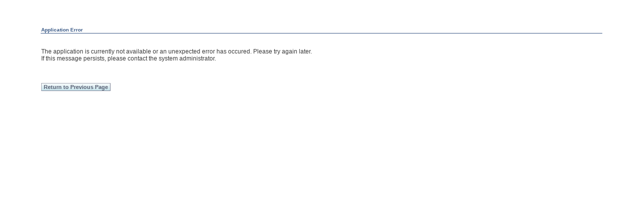

--- FILE ---
content_type: text/html; charset=UTF-8
request_url: https://estore.cap.org/OA_HTML/xxCAPibeCCtpItmDspRte.jsp?section=11103&item=860036&sitex=10020:22372:US&ebsprd=dPz3jebGxnXIIYSGuPESL4qnUD&ebsprd_pses=ZG7F56ED9852E7FA2FD687BE5D710E19544614CA0DB275DB8CBD3D48530F637C4097B474871042CC80F7CF71A8CB020E07005A49A070A16C11
body_size: 8998
content:
















<!DOCTYPE html>

















    









<!-- $Header: xxCAP_1N_ibeCCtdItemDetail.jsp 120.7.12010000.8 2010/07/29 06:24:38 amaheshw ship $ -->






<!-- $Header: ibeCZzpHeader.jsp 120.32.12010000.4 2012/08/08 07:16:59 nsatyava ship $ -->







































<!-- ibeCZzpHeader.jsp end -->










<!-- $Header: ibeCCtpSetItem.jsp 120.2.12010000.3 2013/08/06 12:12:11 kdosapat ship $ -->











<!-- $Header: xxCAP_1N_ibeCCtdItemDtlPopup.jsp 120.0.12010000.23 2012/06/25 10:21:53 scnagara noship $ -->






<div id="itempopup" class="OraHiddenDiv" > 
</div>
<input type=hidden id="isfromdonPage" name="isfromdonPage" value="No">  



<script type="text/javascript" src="ibeCDialogBox.js">
</script>
<link rel="stylesheet" href="ibeCDialogBoxStyle.css" type="text/css" />  

<div id="addtoCartBox" class="dialog">
<div style="text-align:center"><span id="txt">     </span><br>
</div> 
</div>


<div id="addtoShopListBox" class="dialog">
<div style="text-align:center"><span id="txt2">     </span><br>
</div>
</div>


<script type="text/javascript">
function sm1(obl, wd, ht){
	var h='hidden';
    var b='block';
    var p='px';
    var obol=document.getElementById('ol'); 
    var obbxd = document.getElementById('mbd');
    obbxd.innerHTML = document.getElementById(obl).innerHTML;
    obol.style.height=pageHeight()+p;
    obol.style.width=pageWidth()+p;
    obol.style.top=posTop()+p;
    obol.style.left=posLeft()+p;
    obol.style.display=b;
    var tp=posTop()+((pageHeight()-ht)/2)-12;
    var lt=posLeft()+((pageWidth()-wd)/2)-12;
    var obbx=document.getElementById('mbox');
    obbx.style.top=(tp<0?0:tp)+p;
    obbx.style.left=(lt<0?0:lt)+p;
    obbx.style.width=wd+p;
    obbx.style.height=ht+p;
    //inf1(h);
    obbx.style.display=b;
    return false;
}

function inf1(h){
	//tag=document.getElementsByTagName('select');
    //for(i=tag.length-1;i>=0;i--)
    //tag[i].style.visibility=h;
   
    tag=document.getElementsByTagName('iframe');
    for(i=tag.length-1;i>=0;i--)
    tag[i].style.visibility=h;
    tag=document.getElementsByTagName('object');
    for(i=tag.length-1;i>=0;i--)
    tag[i].style.visibility=h;
}
function displayAddtoCartModal() {
	
	var txtelement = document.getElementById('txt');
	txtelement.innerHTML = "<img src='/OA_MEDIA/ibeRefreshEnabled.gif' alt='Updating the cart total...'/> <span class='sectionHeaderBlack'>Updating the cart total...</span>";
	
	var isfromdonPage=document.getElementById('isfromdonPage').value;
	if (isfromdonPage=="Yes")
	{sm1('addtoCartBox',300,125);}
    else
	{sm('addtoCartBox',300,125);}
}

function removeAddtoCartModal(){
	hm('addtoCartBox');
	var isfromdonPage=document.getElementById('isfromdonPage').value;
			
	if (isfromdonPage=="Yes")
	{location.reload();}
	
}

function displayAddtoShopListModal() {
	var txtelement = document.getElementById('txt2');

	txtelement.innerHTML = "<img src='/OA_MEDIA/ibeRefreshEnabled.gif' alt='Adding this item to your shopping list.'/> <span class='sectionHeaderBlack'>Adding this item to your shopping list.</span>";
	sm('addtoShopListBox',300,60);
}

function removeAddtoShopListModal(){
	hm('addtoShopListBox');
}
</script>

<script type="text/javascript">
/*
// The below functions could be used if welcome bin needs to be updated with the price after user selects continue on modal.
function addtocartConfirmed(priceVal){
	removeAddtoCartModal();
	var welcome_prc = document.getElementById('welcome_price');
	if(welcome_prc)
		welcome_prc.innerHTML = priceVal;
}

function displayAddtoCartConfirmationModal(priceVal) {
	var dialogelement = document.getElementById('mbox'); // changing the size of dialog, mbox is created by ibeCDialogBox.js
	dialogelement.style.width= '300' + 'px';
	dialogelement.style.height= '80'+ 'px';

	var txtelement = document.getElementById('txt');
	var updateCartMsg = "<img src='/OA_MEDIA/ibeRefreshEnabled.gif' alt='Updating the cart total...'/>  <span class='sectionHeaderBlack'>Updating the cart total...</span><BR><BR>";
	var addToCartMsg = "<span class='sectionHeaderBlack'>Item has been added to your cart.</span><BR> <BR>  ";
	var addToCartMsg2 = "<input type='button' class='OraButtonText' OnClick=addtocartConfirmed('"+ priceVal +"');   VALUE='Continue'> ";
	txtelement.innerHTML = updateCartMsg + addToCartMsg + addToCartMsg2;            
}
*/

function displayAddtoCartConfirmationModal() {
	var txtelement = document.getElementById('txt');
	var addToCartMsg = "<span class='sectionHeaderBlack'>Item has been added to your cart.</span><BR> <BR>  ";
	var addToCartMsg2 = "<input type='button' class='OraButtonText' id='contBt' name='contBt' OnClick='addtocartConfirmed();'   VALUE='Continue'> ";
	txtelement.innerHTML = addToCartMsg + addToCartMsg2;  
	document.getElementById('contBt').focus();
}

// Start - Defining a method for showing 'Add to shoping List' confirmation - modified by nsatyava on 15-Sep-2011 -  bug 9848783 -  DISPLAY A CONFIRMATION MESSAGE WHEN ADDING AN ITEM TO THE SHOPPING LIST
function displayAddtoShopListConfirmationModal() {
	var txtelement = document.getElementById('txt2');

	var addToShopListMsg = "<span class='sectionHeaderBlack'>Item has been added to your shopping list.</span><BR> <BR>  ";
	var addToSopListMsg2 = "<input type='button' class='OraButtonText' id='contBt2' name='contBt2' OnClick='addtoShopListConfirmed();'   VALUE='Continue'> ";
	txtelement.innerHTML =  addToShopListMsg +  addToSopListMsg2;  

	document.getElementById('contBt2').focus();
}

// End - Defining a method for showing 'Add to shoping List' confirmation - modified by nsatyava on 15-Sep-2011 -  bug 9848783 -  DISPLAY A CONFIRMATION MESSAGE WHEN ADDING AN ITEM TO THE SHOPPING LIST
function addtocartConfirmed(){
	removeAddtoCartModal();
}

function addtoShopListConfirmed(){
	removeAddtoShopListModal();
}

function displayAddtoCartError(){
//rpc5 patch change	
	alert('There was an error in adding item into the cart. Please contact the system administrator.');
}

function displayAddtoCartErrorMsg( errorMsg) {	
 //var errorMsg = xmlhttp.responseText;
 var errorIndex1 = errorMsg.indexOf('<error>');
errorMsg = errorMsg.substr(errorIndex1);
var errorIndex2 =errorMsg.indexOf('</error>');
var errMsg = errorMsg.substr(0,errorIndex2);
errMsg = errMsg.replace(/<BR>/g,"\n ");
errMsg = errMsg.replace(/<error>/gi," ");
var txtelement = document.getElementById('txt');
var addToCartMsg = "";
 if(errMsg != "") {
      addToCartMsg = "<span class='sectionHeaderBlack'>  " + errMsg +" </span><BR> <BR>  ";
 }
 else {
      addToCartMsg = "<span class='sectionHeaderBlack'>There was an error in adding item into the cart. Please contact the system administrator.</span><BR> <BR>  ";
 }
if(errMsg.includes("This course has been previously ordered and cannot be added to your cart.")) {
	var addToCartMsg2 = "<input type='button' class='OraButtonText' id='contBt' name='contBt' OnClick='addtocartConfirmed();'   VALUE='OK'> ";
txtelement.innerHTML = addToCartMsg + addToCartMsg2;  
document.getElementById('contBt').focus();
}
else{
	var addToCartMsg2 = "<input type='button' class='OraButtonText' id='contBt' name='contBt' OnClick='addtocartConfirmed();'   VALUE='Continue'> ";
txtelement.innerHTML = addToCartMsg + addToCartMsg2;  
document.getElementById('contBt').focus();

}

}

function displayAddtoShopListError(){
//rpc5 patch change	
	alert('There is an error in adding item into the Shopping List. Please contact the system administrator.');
}

</script>

<script language="JavaScript">

function makeCursorHourglass()
{
	document.body.style.cursor = "wait";
}

function makeCursorNormal()
{
	document.body.style.cursor = "default";
}

function isValidQty(s, event, formName)
{   
	var i;
	var addbutton = document.forms[formName].addtocartElement;
	if(s == null || s == ''){
		 addbutton.onclick = null;
		 addbutton.className  = 'OraButtonTextDisabled';
		 return false; 
	}
    for (i = 0; i < s.length; i++)
    {   
        // Check that current character is number.
        var c = s.charAt(i);
	//	alert(c);
        if (((c < "0") || (c > "9"))) { 
	//	  alert('in button disabled');
		  addbutton.onclick = null;
		  addbutton.className  = 'OraButtonTextDisabled';
		  return false; 
		 }
    }
    // All characters are numbers.
	addbutton.onclick = function test(){ajaxPopup_AddToCart('Add to Cart.x','popupAddToCart');return true;};
	addbutton.className  = 'OraButtonText';
    return true;
}

function isItemPopupOpen(){
	//alert("isItemPopupOpen");
	var popup_div = document.getElementById('itempopup');
	if(popup_div != null){
		if(popup_div.style.visibility == "visible"){
			return true;
		}
	}
	return false;
}

function closeItemPopup(){
	//alert("closeItemPopup");
	closeDiv();
	var popup_div = document.getElementById('itempopup');
	if(popup_div != null){
		popup_div.innerHTML="";
		popup_div.style.visibility = "hidden";  
	}
}

function closeDiv(){
  //alert("closeDiv");	
  var div_element = document.getElementById("itemDetaildiv");
  if(div_element != null){
	  div_element.innerHTML="";
	  div_element.style.visibility = "hidden";  
  }
  var div_element2 = document.getElementById("itemHeaderdiv");
  if(div_element2 != null){
	  div_element2.innerHTML="";
	  div_element2.style.visibility = "hidden";  
  }
}

function GetXmlHttpObject()
{
  if (window.XMLHttpRequest)
  {
  // code for IE7+, Firefox, Chrome, Opera, Safari
  return new XMLHttpRequest();
  }
  if (window.ActiveXObject)
  {
  // code for IE6, IE5
  return new ActiveXObject("Microsoft.XMLHTTP");
  }
return null;
}

function ajaxPopupDisplay(itmid, sectionid)
{
 xmlhttp=GetXmlHttpObject();
 if (xmlhttp==null){
  alert ("Your browser does not support XMLHTTP!");
  return;
  } 
  // construct the query string
/*  var queryStr = '';
  var windowForm = document.forms[formName];
  var elements = document.forms[formName].elements;
  for(var i = 0; i < elements.length; i++) {
	queryStr = queryStr + elements[i].name + '=' + elements[i].value;
	if (i != elements.length - 1){
		queryStr = queryStr + '&';
	}
  }
 alert(queryStr);
*/
 var url="ibeCCtdProductLoader.jsp";
 url = url + "?" + "item_id=" + itmid + "&section_id=" + sectionid + "&action=popups";
//// alert(url);

/*xmlhttp.onreadystatechange=function(){
							if(xmlhttp.readyState==4)
							  { alert('call done'); }
							}
*/
xmlhttp.open("GET",url,false);
xmlhttp.send(null);
return xmlhttp.responseText;
}

function getposOffset(what, offsettype){
	return (what.offsetParent)? what[offsettype]+this.getposOffset(what.offsetParent, offsettype) : what[offsettype];
}

function show(anchorobj, subobj, e, itmid, sectionid){
	if(isItemPopupOpen()){
	//	alert('popup open');
		closeItemPopup();
	}
	var horizontaloffset = anchorobj.offsetWidth + 25;
	subobj.style.left=this.getposOffset(anchorobj, "offsetLeft")+ horizontaloffset  + "px";
	subobj.style.top=this.getposOffset(anchorobj, "offsetTop")+ "px";
	subobj.style.visibility="visible";

	makeCursorHourglass();
	var popupdetail = ajaxPopupDisplay(itmid, sectionid);
	makeCursorNormal();
	subobj.innerHTML=popupdetail;
}

function display(){
  var popup_div = document.getElementById('itempopup');
  popup_div.style.visibility = "visible";  
  var div_element = document.getElementById("itemDetaildiv");
  div_element.style.visibility = "visible";  
  var div_element2 = document.getElementById("itemHeaderdiv");
  div_element2.style.visibility = "visible";  

}

 function initItemDetailPopup(anchorid, revealbehavior, itmid, sectionid){
		var anchorobj=document.getElementById(anchorid);
		var subobj=document.getElementById(anchorobj.getAttribute('rel'));
		subobj.style.left=subobj.style.top=0;
		anchorobj.onclick=function(e){show(this, subobj, e, itmid, sectionid)}
	//	anchorobj.onmouseover=function(e){show(this, subobj, e, itmid, sectionid)}
	//	subobj.onmouseover = function(e) { display()}
	//	subobj.onmouseout = function(e) {closeItemPopup()}
 }

function addToCartFwdSC(event, formName){
		var windowForm = document.forms[formName];
		windowForm.event.name = event;
	    windowForm.submit();
		return true;
}

function getServiceItemValue(formName)
{
for (var i=0; i < document.forms[formName].serviceItem.length; i++)
   {
   if (document.forms[formName].serviceItem[i].checked)
      {
        var selectedServiceItem = document.forms[formName].serviceItem[i].value;
	    return selectedServiceItem;
      }
   }
}

function getXmlString(xml) {
  if (window.ActiveXObject) { return xml.xml; }
  return new XMLSerializer().serializeToString(xml);
}

function addToCartNoFwd(event, formName){
try{
	xmlhttp=GetXmlHttpObject();
	if (xmlhttp==null){
		alert ("Your browser does not support XMLHTTP!");
		return;
	} 
  // construct the query string
	var queryStr = '';
	var windowForm = document.forms[formName];
	var elements = document.forms[formName].elements;
	var isMultiSelect = document.forms[formName].num;
	var noOfItems = null; 
	var singleItemNumFromMultipleSelect = null;
    var bAddToCartFromMult = false;
	var isFromSvaPage = false;
	

	if(document.forms[formName].serviceItem != null)
	    isFromSvaPage = true;
	//check if called from donation page
	if(document.forms[formName].selfrequency != null)
	document.getElementById('isfromdonPage').value = "Yes";
	   

	if(isMultiSelect != null)
		noOfItems = document.forms[formName].num.value;
	var noOfItemsChecked = 0;
	for(var k = 0; k < noOfItems; k++) { // support for related items in item detail page
		var msg = 'Add_item_' + k + '.x';
		 if(event == msg)
		 {
			 singleItemNumFromMultipleSelect = k;
			 bAddToCartFromMult = true;
			break;
		}
	}
	
	var serviceItem = document.forms[formName].serviceItem; // support for service items in item detail page
	var selectedServiceItem = null;
	if(serviceItem != null){
		selectedServiceItem = getServiceItemValue(formName);
	}

	try{
	   if(isMultiSelect == null && isFromSvaPage == true){ // Item detail page with service items
		var item =  document.forms[formName].item;
		var qty = document.forms[formName].qty;
		var uom = document.forms[formName].uom;
		var section = document.forms[formName].section;

		var serviceItem_ItemId_Name = "serviceItem_ItemId_" + selectedServiceItem;
		var serviceItem_UOM_Name = "serviceItem_UOM_" + selectedServiceItem;
		var serviceItem_Period_Name = "serviceItem_Period_" + selectedServiceItem;
		var serviceItem_Duration_Name = "serviceItem_Duration_" + selectedServiceItem;
		var serviceItem_RefItemIndex_Name = "serviceItem_RefItemIndex_" + selectedServiceItem;

		var serviceItem_ItemId = document.getElementById(serviceItem_ItemId_Name);
		var serviceItem_UOM = document.getElementById(serviceItem_UOM_Name);
		var serviceItem_Period = document.getElementById(serviceItem_Period_Name);
		var serviceItem_Duration = document.getElementById(serviceItem_Duration_Name);
		var serviceItem_RefItemIndex = document.getElementById(serviceItem_RefItemIndex_Name);
		
		queryStr = queryStr + item.name + '=' + item.value + '&';
		queryStr = queryStr + qty.name + '=' + qty.value + '&';
		queryStr = queryStr + uom.name + '=' + uom.value + '&';
		queryStr = queryStr + section.name + '=' + section.value + '&';
		
		if(selectedServiceItem != -1){
			queryStr = queryStr +  serviceItem_ItemId.name + '=' + serviceItem_ItemId.value + '&';
			queryStr = queryStr + serviceItem_UOM.name + '=' + serviceItem_UOM.value + '&';
			queryStr = queryStr + serviceItem_Period.name + '=' + serviceItem_Period.value + '&';
			queryStr = queryStr + serviceItem_Duration.name + '=' + serviceItem_Duration.value + '&';
			queryStr = queryStr + serviceItem_RefItemIndex.name + '=' + serviceItem_RefItemIndex.value + '&';
		}
		queryStr = queryStr + 'serviceItem' + '=' + selectedServiceItem;		
	}
	else if(isMultiSelect == null){  // single select
		for(var i = 0; i < elements.length; i++) {
			queryStr = queryStr + elements[i].name + '=' + elements[i].value;
			if (i != elements.length - 1){
				queryStr = queryStr + '&';
			}
		}
	}
	else if(bAddToCartFromMult){
		queryStr = 'num=' + noOfItems + '&';
		var itemname = 'Add_item_'+ singleItemNumFromMultipleSelect;
		var qtyname = 'qty_' + singleItemNumFromMultipleSelect;
		var uomname = 'uom_' + singleItemNumFromMultipleSelect;
		var sectionname = 'section_' + singleItemNumFromMultipleSelect;
		var item = document.getElementById(itemname);
		var qty = document.getElementById(qtyname);
		var uom = document.getElementById(uomname);
		var section = document.getElementById(sectionname);

		queryStr = queryStr + item.name + '=' + item.value + '&';
		queryStr = queryStr + qty.name + '=' + qty.value + '&';
		queryStr = queryStr + uom.name + '=' + uom.value + '&';
		queryStr = queryStr + section.name + '=' + section.value + '&';
		queryStr = queryStr + "Add_item_"+singleItemNumFromMultipleSelect+".x" + '=' + '';		
	}
	else {  // multi-select
		var item = null;
		var j = 0;
		var chkedItems=new Array();
		queryStr = 'num=' + noOfItems + '&';
		for(var j = 0; j < noOfItems; j++) {
			var itemname = 'item_'+ j;
			var qtyname = 'qty_' + j;
			var uomname = 'uom_' + j;
			var sectionname = 'section_' + j;
			item = document.getElementById(itemname);
			qty = document.getElementById(qtyname);
			uom = document.getElementById(uomname);
			section = document.getElementById(sectionname);
			if(item != null){		// bug 	9653433, scnagara
				if(item.checked == true){
					chkedItems[noOfItemsChecked] = item;
					noOfItemsChecked++;
					qty = document.getElementById(qtyname);
					uom = document.getElementById(uomname);
					section = document.getElementById(sectionname);
					if(noOfItemsChecked != 1)
						queryStr = queryStr + '&';
					queryStr = queryStr + item.name + '=' + item.value + '&';
					queryStr = queryStr + qty.name + '=' + qty.value + '&';
					queryStr = queryStr + uom.name + '=' + uom.value + '&';
					queryStr = queryStr + section.name + '=' + section.value;			
				}
		   } // if item != null
		} // for
		if(chkedItems.length == 0){
			alert('No items were selected.  Please check the boxes next to the items you wish to buy.');
			return;
		}
		for(var k = 0; k < chkedItems.length; k++) {
			chkedItems[k].checked = false ;
		}

	} // else (multi-select)
	}
	catch(e) { 
	}
// Added for testing.	
//	alert(queryStr);

	queryStr = queryStr + '&' + 'loadprice='+'true';
	//var url="ibeCScpAddItemToCart.jsp";
	var url="xxCAP_1N_ibeCScpAddItemToCart.jsp";
	url = url + "?" + queryStr;
	//alert(url);
	xmlhttp.onreadystatechange=function(){
		                
								if(xmlhttp.readyState==4) {
									
								//	alert(xmlhttp.responseText);
								//	alert(xmlhttp.responseXML);
								  /* a. In mozilla, if any error like server down, or program unit not found occurs 
								        on add to cart, responseXML is null.
									 b. In IE, say if server is down, then responseXML object exists plus responseText is "".
									 c. Also in IE, if say program unit is not found error occurs, then 
									    responseXML object exists plus responseText is not "" (empty).
								  */
								   var responseTextStr = xmlhttp.responseText.toString();
								   //alert(getXmlString(xmlhttp.responseXML));	
								   //alert(responseTextStr);	
								  if(xmlhttp.responseXML != null && xmlhttp.responseText != ""){
									var priceNode;
									var priceVal ;
									var modalRemoved = false;
									var displayConfirmModal = false;
									var successNode;
									var succVal;
									try{
										 successNode = xmlhttp.responseXML.getElementsByTagName("success")[0];
									//alert("success node"+successNode); // [objectelement]
									 	 if(successNode){
										//	 alert('success node');
											if(successNode.childNodes[0]){
												succVal = successNode.childNodes[0].nodeValue;	
											//alert("succVal"+succVal);	//succVal= SUCCESS	
                                                									
												displayAddtoCartConfirmationModal();
												displayConfirmModal = true;												 
											}
										 }
									}catch(ss2){ // alert(ss); 
												 removeAddtoCartModal();
												 modalRemoved = true;
												 displayAddtoCartErrorMsg(responseTextStr);
												 //displayAddtoCartError();
									}
									try{
										 priceNode = xmlhttp.responseXML.getElementsByTagName("price")[0];
									 	 if(priceNode){
											if(priceNode.childNodes[0]){
												priceVal = priceNode.childNodes[0].nodeValue;
											//	displayAddtoCartConfirmationModal(priceVal);
											//	displayAddtoCartConfirmationModal();
											//	displayConfirmModal = true;
											
												var welcome_prc = document.getElementById('welcome_price');
												var numItems = document.getElementById('NoofSCItems');
													///alert("numItems:" +numItems);
												var numItemsVal = numItems.innerHTML;
													//alert("numItemsVal:" +numItemsVal);
												var substrend = numItemsVal.search("Item");
												///alert("substrend:" +substrend);
												var NumSCItems = 0;
												var countitems = numItemsVal.substring(0, substrend-1);   //count of items in cart
												var q1 = document.forms[formName].qty;
												var q2 = q1.value;                 //qty being added
												//alert("numItemsVal:" +numItemsVal);
												//alert("countitems:" +countitems);
												//alert("qty:" +q2);
												
												if(countitems == null || countitems == ''){
													///alert("insdie if of countitems");
													NumSCItems = NumSCItems + (+q2);
												}
												else {
													//alert("insdie else of countitems");
												NumSCItems = (+countitems) + (+q2);
												}
													///alert("NumSCItems:" +NumSCItems);
												
												if(welcome_prc){
													welcome_prc.innerHTML =  priceVal;
													numItems.innerHTML = NumSCItems+" Item(s)";
												}
												//alert(priceVal);
												
											}
										 }
									}catch(ss){ // alert(ss); 
												 removeAddtoCartModal();
												 modalRemoved = true;
												 displayAddtoCartErrorMsg(responseTextStr);
												 //displayAddtoCartError();
									          }
									var errorNode;
									var errorVal;
									try{
										errorNode =  xmlhttp.responseXML.getElementsByTagName("error")[0];
									//	alert(' @ errorNode'+errorNode );
										if(errorNode){
											if(errorNode.childNodes[0]){
												errorVal = errorNode.childNodes[0].nodeValue;
												if(!modalRemoved){
													removeAddtoCartModal();
													modalRemoved = true;
												}
										        // alert(' Here in the error node');
		                                        alert(errorVal);
											}
										}
									}catch(sss){ // alert(sss); 
												if(!modalRemoved){
													removeAddtoCartModal();
													modalRemoved = true;
												}
												displayAddtoCartErrorMsg(responseTextStr);
												//displayAddtoCartError();
									           }		
									if(!displayConfirmModal && !modalRemoved){ 
										 /* This code is usable in IE say when program unit not found. 
										    If code flow reaches this point, then it indicates some problem in add to cart
											Hence remove modal and display add to cart error
										 */
									//	alert('in not of displayConfirmModal and modalRemoved')
									// alert(xmlhttp.responseText.toString());
								//	 removeAddtoCartModal();
									 displayAddtoCartErrorMsg(responseTextStr);
									 //	displayAddtoCartError();
									 }
								   }
								   else{
								   //    alert(' Other Issue and there is no Response 3');
									//	removeAddtoCartModal();
										displayAddtoCartErrorMsg(responseTextStr);
										//displayAddtoCartError();
								   }
							    } // readystate == 4
							}
	xmlhttp.open("GET",url,true);
	xmlhttp.send(null);
/*	var welcome_prc1 = document.getElementById('welcome_price');
	if(welcome_prc1)
		welcome_prc1.innerHTML = "<img src='/OA_MEDIA/ibeRefreshEnabled.gif' alt='Updating the cart total...'/> Updating the cart total...";
		*/
	//alert("before displayAddtoCartModal");	
	displayAddtoCartModal();
	//alert("after displayAddtoCartModal");	
	return true;
}catch(e){ alert(e);}
}

// start - closing the popup if user clicks for another popup  - modified by nsatyava on 27-Sep-2011 -  9714401- TST1213:UI:ER:CONSISTENCY IN THE DISPLAY OF 'ADD TO CART' SHOPPING LIST CONTROLS
function closingShoppingListPopup(popupName){
    //alert("closingShoppingListPopup");
	document.getElementById(popupName).style.display = 'block';
if( document.getElementById('shoplistpopup').style.display == 'block')
 document.getElementById('shoplistpopup_rel').style.visibility="hidden";

if( document.getElementById('shoplistpopup_rel').style.display == 'block')
 document.getElementById('shoplistpopup').style.visibility="hidden";



}
// end - closing the popup if user clicks for another popup  - modified by nsatyava on 27-Sep-2011 -  9714401- TST1213:UI:ER:CONSISTENCY IN THE DISPLAY OF 'ADD TO CART' SHOPPING LIST CONTROLS
function ajaxPopup_AddToCart(event, formName){
	var navig = 'CP';	
	
	//alert("navig"+navig);
	if(navig == 'SC'){
		addToCartFwdSC(event, formName);
	}else if(navig == 'CP'){
		addToCartNoFwd(event, formName);
	}
	else{
		addToCartFwdSC(event, formName);
	}
	closeItemPopup();
	return true;
}

function loginToAddToCart(event, formName){	
//alert("logintoaddtocart");
		addToCartFwdSC(event, formName);	
}

function isEnterKeyPressed(e){
	 var key;
     if(window.event)
          key = window.event.keyCode;     //IE
     else
          key = e.which;     //firefox
	 if(key == 13) // enter key
		 return true;	
	 else
		 return false;
}

function addtoCartOnEnterKey(e, ev, formName)  // Bug 9687946, scnagara
{
	if(isEnterKeyPressed(e)){
	    ajaxPopup_AddToCart(ev, formName);
		return false; // returning false to prevent form submit
	 }         
}

function noFormSubmitOnEnterKey(e)  // Bug 9687946, scnagara
{
	if(isEnterKeyPressed(e)){
		return false; // returning false to prevent form submit
	 }         
}
</script>

 
<!-- itemTypeVal FG-->

 
<script language="JavaScript">
		dataLayer = [{
		  'ecommerce': {
			'detail': {
			  'products': [{
				  'name': 'BLOOD PRODUCT WASTAGE',
				  'id': 'QT4.2024',
				  'price': ' ',
				  'category': 'FG',
				  'quantity': 1
			  }]
			}
		  }
		}];
</script>

<!-- $Header: ibeCCtpPostingI.jsp 120.0 2005/05/30 02:51:13 appldev noship $ -->
	



<!-- ibeCCtpPostingI.jsp end -->


<!-- $Header: ibeCZzdTop.jsp 120.2 2005/07/04 04:26:38 appldev ship $ -->


  <!-- $Header: ibwTrackingHeader.jsp 120.6 2006/01/22 21:55 schittar noship $ -->





  
































    









<!-- $Header: ibeCZzdError.jsp 120.6.12010000.2 2009/09/18 06:58:22 saradhak ship $ -->
















<!DOCTYPE HTML PUBLIC "-//W3C//DTD HTML 3.2//EN">
<HTML lang="EN-US">
<HEAD>
  <TITLE>Application Error</TITLE>
  <link rel='stylesheet' href='ibeCStyleSheet.css'>

</HEAD>
<BODY class=popupBody>

<SCRIPT LANGUAGE="JavaScript" SRC="ibeCButton.js"></script>
<NOSCRIPT>
<table summary=" " border=0 cellspacing=0 cellpadding=0>
  <TR>
    <TD><img alt=" " height=1 src="/OA_MEDIA/jtfutrpx.gif" width=1></TD>
    <TD class=OraBGAccentDark colSpan=5><img alt=" " height=1 src="/OA_MEDIA/jtfutrpx.gif" width=1></TD>
    <TD class=OraBGAccentDark><img alt=" " height=1 src="/OA_MEDIA/jtfutrpx.gif" width=13></TD>
    <TD><img alt=" " height=1 src="/OA_MEDIA/jtfutrpx.gif" width=1></TD>
  </TR>
  <TR>
    <TD>&nbsp;</TD>
    <TD class=OraBGAccentDark>&nbsp;</TD>
    <TD class=OraBGAccentDark> <img alt=" " height=32 src="/OA_MEDIA/jtfuwarn.gif" width=32></TD>
    <TD class=OraBGAccentDark>&nbsp;</TD>
    <TD class=errorHeader>Error</TD>
    <TD class=errorMessage><img alt=" " height=1 src="/OA_MEDIA/jtfutrpx.gif" width=20></TD>
    <TD class=errorMessage width="100%">
      <LI>JavaScript is disabled on your browser. JavaScript needs to be turned on for the application to be fully functional.
    </TD>
    <TD class=OraBGAccentDark>&nbsp;</TD>
    <TD>&nbsp;</TD>
  </TR>
  <TR>
    <TD><img alt=" " height=1 src="/OA_MEDIA/jtfutrpx.gif" width=1></TD>
    <TD class=OraBGAccentDark colSpan=7><img alt=" " height=10
            src="/OA_MEDIA/jtfutrpx.gif" width=1></TD>
    <TD><img alt=" " height=1 src="/OA_MEDIA/jtfutrpx.gif"
      width=1></TD>
  </TR>
</table>
</NOSCRIPT>
<table summary=''  width="100%" border="0" cellpadding="5">
  <tr><td><img alt="" height=20 src="/OA_MEDIA/jtfutrpx.gif" width=1></td></tr>
  <tr>
    <td width="5%">&nbsp;</td>
    <td>
      <table summary=''  width="100%" border="0">
        <tr>
          <td class="pageTitle">Application Error</td>
        </tr>
        <tr>
          <td class="prompt">
          &nbsp;<p>
          The application is currently not available or an unexpected error has occured. Please try again later.<br>
          If this message persists, please contact the system administrator.
          <p>&nbsp;
          </td>
        </tr>
        <tr>
          <td class="prompt">
          <form>
             <script language="JavaScript">
               buttonGen("Return to Previous Page","javascript:top.history.back()");
             </script>
          </form>
          </td>
        </tr>
      </table>
    </td>
    <td width="5%">&nbsp;</td>
  </tr>
</table>
<!--

Message: Error in IAS Cache: null
Stack:
oracle.apps.jtf.base.resources.FrameworkException: Error in IAS Cache: null
	at oracle.apps.jtf.cache.IASCacheProvider.get(IASCacheProvider.java:1347)
	at oracle.apps.jtf.cache.CacheManager.get(CacheManager.java:3075)
	at oracle.apps.jtf.cache.CacheManager.get(CacheManager.java:3012)
	at oracle.apps.ibe.catalog.Section.load(Section.java:738)
	at oracle.apps.ibe.catalog.Section.load(Section.java:615)
	at _xxCAP__1N__ibeCCtdItemDetail._jspService(_xxCAP__1N__ibeCCtdItemDetail.java:1765)
	at com.orionserver.http.OrionHttpJspPage.service(OrionHttpJspPage.java:59)
	at sun.reflect.GeneratedMethodAccessor41.invoke(Unknown Source)
	at sun.reflect.DelegatingMethodAccessorImpl.invoke(DelegatingMethodAccessorImpl.java:43)
	at java.lang.reflect.Method.invoke(Method.java:606)
	at replicode.core.utils.MethodAccess.invokeExact(MethodAccess.java:432)
	at replicode.core.utils.MegamorphicMethod.invokeExact(MegamorphicMethod.java:56)
	at replicode.core.utils.MethodAccess.invoke(MethodAccess.java:427)
	at replicode.core.access.ServletAccess.service(ServletAccess.java:28)
	at replicode.core.servlet.ServletRequestTraps.invokeServletOrFilter(ServletRequestTraps.java:154)
	at replicode.core.servlet.ServletRequestTraps.processServletRequest(ServletRequestTraps.java:105)
	at replicode.core.servlet.ServletRequestTraps.servletService(ServletRequestTraps.java:77)
	at replicode.core.servlet.CommonServletTrampolineImpl.serviceImpl(CommonServletTrampolineImpl.java:96)
	at replicode.core.trampolines.ServletTrampoline.service(ServletTrampoline.java:229)
	at oracle.jsp.runtimev2.JspPageTable.service(JspPageTable.java:390)
	at oracle.jsp.runtimev2.JspServlet.internalService(JspServlet.java:594)
	at oracle.jsp.runtimev2.JspServlet.service(JspServlet.java:518)
	at javax.servlet.http.HttpServlet.service(HttpServlet.java:856)
	at sun.reflect.GeneratedMethodAccessor41.invoke(Unknown Source)
	at sun.reflect.DelegatingMethodAccessorImpl.invoke(DelegatingMethodAccessorImpl.java:43)
	at java.lang.reflect.Method.invoke(Method.java:606)
	at replicode.core.utils.MethodAccess.invokeExact(MethodAccess.java:432)
	at replicode.core.utils.MegamorphicMethod.invokeExact(MegamorphicMethod.java:56)
	at replicode.core.utils.MethodAccess.invoke(MethodAccess.java:427)
	at replicode.core.access.ServletAccess.service(ServletAccess.java:28)
	at replicode.core.servlet.ServletRequestTraps.invokeServletOrFilter(ServletRequestTraps.java:154)
	at replicode.core.servlet.ServletRequestTraps.processServletRequest(ServletRequestTraps.java:105)
	at replicode.core.servlet.ServletRequestTraps.servletService(ServletRequestTraps.java:77)
	at replicode.core.servlet.CommonServletTrampolineImpl.serviceImpl(CommonServletTrampolineImpl.java:96)
	at replicode.core.trampolines.ServletTrampoline.service(ServletTrampoline.java:229)
	at com.evermind.server.http.ServletRequestDispatcher.invoke(ServletRequestDispatcher.java:734)
	at com.evermind.server.http.ServletRequestDispatcher.forwardInternal(ServletRequestDispatcher.java:391)
	at com.evermind.server.http.ServletRequestDispatcher.unprivileged_forward(ServletRequestDispatcher.java:308)
	at com.evermind.server.http.ServletRequestDispatcher.access$100(ServletRequestDispatcher.java:68)
	at com.evermind.server.http.ServletRequestDispatcher$2.oc4jRun(ServletRequestDispatcher.java:214)
	at oracle.oc4j.security.OC4JSecurity.doPrivileged(OC4JSecurity.java:284)
	at com.evermind.server.http.ServletRequestDispatcher.forward(ServletRequestDispatcher.java:219)
	at com.evermind.server.http.EvermindPageContext.forward(EvermindPageContext.java:395)
	at _xxCAPibeCCtpItmDspRte._jspService(_xxCAPibeCCtpItmDspRte.java:1251)
	at com.orionserver.http.OrionHttpJspPage.service(OrionHttpJspPage.java:59)
	at sun.reflect.GeneratedMethodAccessor41.invoke(Unknown Source)
	at sun.reflect.DelegatingMethodAccessorImpl.invoke(DelegatingMethodAccessorImpl.java:43)
	at java.lang.reflect.Method.invoke(Method.java:606)
	at replicode.core.utils.MethodAccess.invokeExact(MethodAccess.java:432)
	at replicode.core.utils.MegamorphicMethod.invokeExact(MegamorphicMethod.java:56)
	at replicode.core.utils.MethodAccess.invoke(MethodAccess.java:427)
	at replicode.core.access.ServletAccess.service(ServletAccess.java:28)
	at replicode.core.servlet.ServletRequestTraps.invokeServletOrFilter(ServletRequestTraps.java:154)
	at replicode.core.servlet.ServletRequestTraps.processServletRequest(ServletRequestTraps.java:105)
	at replicode.core.servlet.ServletRequestTraps.servletService(ServletRequestTraps.java:77)
	at replicode.core.servlet.CommonServletTrampolineImpl.serviceImpl(CommonServletTrampolineImpl.java:96)
	at replicode.core.trampolines.ServletTrampoline.service(ServletTrampoline.java:229)
	at oracle.jsp.runtimev2.JspPageTable.service(JspPageTable.java:390)
	at oracle.jsp.runtimev2.JspServlet.internalService(JspServlet.java:594)
	at oracle.jsp.runtimev2.JspServlet.service(JspServlet.java:518)
	at javax.servlet.http.HttpServlet.service(HttpServlet.java:856)
	at sun.reflect.GeneratedMethodAccessor41.invoke(Unknown Source)
	at sun.reflect.DelegatingMethodAccessorImpl.invoke(DelegatingMethodAccessorImpl.java:43)
	at java.lang.reflect.Method.invoke(Method.java:606)
	at replicode.core.utils.MethodAccess.invokeExact(MethodAccess.java:432)
	at replicode.core.utils.MegamorphicMethod.invokeExact(MegamorphicMethod.java:56)
	at replicode.core.utils.MethodAccess.invoke(MethodAccess.java:427)
	at replicode.core.access.ServletAccess.service(ServletAccess.java:28)
	at replicode.core.servlet.ServletRequestTraps.invokeServletOrFilter(ServletRequestTraps.java:154)
	at replicode.core.servlet.ServletRequestTraps.processServletRequest(ServletRequestTraps.java:105)
	at replicode.core.servlet.ServletRequestTraps.servletService(ServletRequestTraps.java:77)
	at replicode.core.servlet.CommonServletTrampolineImpl.serviceImpl(CommonServletTrampolineImpl.java:96)
	at replicode.core.trampolines.ServletTrampoline.service(ServletTrampoline.java:229)
	at com.evermind.server.http.ResourceFilterChain.doFilter(ResourceFilterChain.java:64)
	at oracle.apps.jtf.base.session.ReleaseResFilter.doFilter(ReleaseResFilter.java:26)
	at sun.reflect.GeneratedMethodAccessor55.invoke(Unknown Source)
	at sun.reflect.DelegatingMethodAccessorImpl.invoke(DelegatingMethodAccessorImpl.java:43)
	at java.lang.reflect.Method.invoke(Method.java:606)
	at replicode.core.utils.MethodAccess.invokeExact(MethodAccess.java:432)
	at replicode.core.utils.MegamorphicMethod.invokeExact(MegamorphicMethod.java:56)
	at replicode.core.utils.MethodAccess.invoke(MethodAccess.java:427)
	at replicode.core.access.FilterAccess.doFilter(FilterAccess.java:29)
	at replicode.core.servlet.ServletRequestTraps.invokeServletOrFilter(ServletRequestTraps.java:152)
	at replicode.core.servlet.ServletRequestTraps.processServletRequest(ServletRequestTraps.java:105)
	at replicode.core.servlet.ServletRequestTraps.doFilter(ServletRequestTraps.java:69)
	at replicode.core.servlet.CommonServletTrampolineImpl.doFilterImpl(CommonServletTrampolineImpl.java:15)
	at replicode.core.trampolines.ServletTrampoline.doFilter(ServletTrampoline.java:93)
	at com.evermind.server.http.EvermindFilterChain.doFilter(EvermindFilterChain.java:15)
	at oracle.apps.fnd.security.AppsServletFilter.doFilter(AppsServletFilter.java:429)
	at sun.reflect.GeneratedMethodAccessor55.invoke(Unknown Source)
	at sun.reflect.DelegatingMethodAccessorImpl.invoke(DelegatingMethodAccessorImpl.java:43)
	at java.lang.reflect.Method.invoke(Method.java:606)
	at replicode.core.utils.MethodAccess.invokeExact(MethodAccess.java:432)
	at replicode.core.utils.MegamorphicMethod.invokeExact(MegamorphicMethod.java:56)
	at replicode.core.utils.MethodAccess.invoke(MethodAccess.java:427)
	at replicode.core.access.FilterAccess.doFilter(FilterAccess.java:29)
	at replicode.core.servlet.ServletRequestTraps.invokeServletOrFilter(ServletRequestTraps.java:152)
	at replicode.core.servlet.ServletRequestTraps.processServletRequest(ServletRequestTraps.java:105)
	at replicode.core.servlet.ServletRequestTraps.doFilter(ServletRequestTraps.java:69)
	at replicode.core.servlet.CommonServletTrampolineImpl.doFilterImpl(CommonServletTrampolineImpl.java:15)
	at replicode.core.trampolines.ServletTrampoline.doFilter(ServletTrampoline.java:93)
	at com.evermind.server.http.ServletRequestDispatcher.invoke(ServletRequestDispatcher.java:642)
	at com.evermind.server.http.ServletRequestDispatcher.forwardInternal(ServletRequestDispatcher.java:391)
	at com.evermind.server.http.HttpRequestHandler.doProcessRequest(HttpRequestHandler.java:908)
	at com.evermind.server.http.HttpRequestHandler.processRequest(HttpRequestHandler.java:458)
	at com.evermind.server.http.AJPRequestHandler.run(AJPRequestHandler.java:313)
	at com.evermind.server.http.AJPRequestHandler.run(AJPRequestHandler.java:199)
	at oracle.oc4j.network.ServerSocketReadHandler$SafeRunnable.run(ServerSocketReadHandler.java:260)
	at com.evermind.util.ReleasableResourcePooledExecutor$MyWorker.run(ReleasableResourcePooledExecutor.java:303)
	at java.lang.Thread.run(Thread.java:745)
Caused by: oracle.apps.jtf.base.resources.FrameworkException: 
An exception occurred in the method CacheAccess.loadList
The current object is null
	at oracle.apps.jtf.base.resources.FrameworkException.convertException(FrameworkException.java:607)
	at oracle.apps.jtf.base.resources.FrameworkException.addException(FrameworkException.java:585)
	at oracle.apps.jtf.base.resources.FrameworkException.<init>(FrameworkException.java:66)
	at oracle.apps.jtf.base.resources.FrameworkException.<init>(FrameworkException.java:88)
	at oracle.apps.jtf.base.resources.FrameworkException.<init>(FrameworkException.java:202)
	at oracle.apps.jtf.base.resources.FrameworkException.<init>(FrameworkException.java:218)
	at oracle.apps.jtf.base.resources.FrameworkException.<init>(FrameworkException.java:249)
	... 110 more
Error in IAS Cache: null
oracle.ias.cache.NullObjectException: 
An exception occurred in the method CacheAccess.loadList
The current object is null
	at oracle.ias.cache.CacheHandle.findObject(Unknown Source)
	at oracle.ias.cache.CacheHandle.loadList(Unknown Source)
	at oracle.ias.cache.CacheAccess.loadList(Unknown Source)
	at oracle.ias.cache.CacheAccess.loadList(Unknown Source)
	at oracle.apps.jtf.cache.IASCacheProvider.get(IASCacheProvider.java:1275)
	at oracle.apps.jtf.cache.CacheManager.get(CacheManager.java:3075)
	at oracle.apps.jtf.cache.CacheManager.get(CacheManager.java:3012)
	at oracle.apps.ibe.catalog.Section.load(Section.java:738)
	at oracle.apps.ibe.catalog.Section.load(Section.java:615)
	at _xxCAP__1N__ibeCCtdItemDetail._jspService(_xxCAP__1N__ibeCCtdItemDetail.java:1765)
	at com.orionserver.http.OrionHttpJspPage.service(OrionHttpJspPage.java:59)
	at sun.reflect.GeneratedMethodAccessor41.invoke(Unknown Source)
	at sun.reflect.DelegatingMethodAccessorImpl.invoke(DelegatingMethodAccessorImpl.java:43)
	at java.lang.reflect.Method.invoke(Method.java:606)
	at replicode.core.utils.MethodAccess.invokeExact(MethodAccess.java:432)
	at replicode.core.utils.MegamorphicMethod.invokeExact(MegamorphicMethod.java:56)
	at replicode.core.utils.MethodAccess.invoke(MethodAccess.java:427)
	at replicode.core.access.ServletAccess.service(ServletAccess.java:28)
	at replicode.core.servlet.ServletRequestTraps.invokeServletOrFilter(ServletRequestTraps.java:154)
	at replicode.core.servlet.ServletRequestTraps.processServletRequest(ServletRequestTraps.java:105)
	at replicode.core.servlet.ServletRequestTraps.servletService(ServletRequestTraps.java:77)
	at replicode.core.servlet.CommonServletTrampolineImpl.serviceImpl(CommonServletTrampolineImpl.java:96)
	at replicode.core.trampolines.ServletTrampoline.service(ServletTrampoline.java:229)
	at oracle.jsp.runtimev2.JspPageTable.service(JspPageTable.java:390)
	at oracle.jsp.runtimev2.JspServlet.internalService(JspServlet.java:594)
	at oracle.jsp.runtimev2.JspServlet.service(JspServlet.java:518)
	at javax.servlet.http.HttpServlet.service(HttpServlet.java:856)
	at sun.reflect.GeneratedMethodAccessor41.invoke(Unknown Source)
	at sun.reflect.DelegatingMethodAccessorImpl.invoke(DelegatingMethodAccessorImpl.java:43)
	at java.lang.reflect.Method.invoke(Method.java:606)
	at replicode.core.utils.MethodAccess.invokeExact(MethodAccess.java:432)
	at replicode.core.utils.MegamorphicMethod.invokeExact(MegamorphicMethod.java:56)
	at replicode.core.utils.MethodAccess.invoke(MethodAccess.java:427)
	at replicode.core.access.ServletAccess.service(ServletAccess.java:28)
	at replicode.core.servlet.ServletRequestTraps.invokeServletOrFilter(ServletRequestTraps.java:154)
	at replicode.core.servlet.ServletRequestTraps.processServletRequest(ServletRequestTraps.java:105)
	at replicode.core.servlet.ServletRequestTraps.servletService(ServletRequestTraps.java:77)
	at replicode.core.servlet.CommonServletTrampolineImpl.serviceImpl(CommonServletTrampolineImpl.java:96)
	at replicode.core.trampolines.ServletTrampoline.service(ServletTrampoline.java:229)
	at com.evermind.server.http.ServletRequestDispatcher.invoke(ServletRequestDispatcher.java:734)
	at com.evermind.server.http.ServletRequestDispatcher.forwardInternal(ServletRequestDispatcher.java:391)
	at com.evermind.server.http.ServletRequestDispatcher.unprivileged_forward(ServletRequestDispatcher.java:308)
	at com.evermind.server.http.ServletRequestDispatcher.access$100(ServletRequestDispatcher.java:68)
	at com.evermind.server.http.ServletRequestDispatcher$2.oc4jRun(ServletRequestDispatcher.java:214)
	at oracle.oc4j.security.OC4JSecurity.doPrivileged(OC4JSecurity.java:284)
	at com.evermind.server.http.ServletRequestDispatcher.forward(ServletRequestDispatcher.java:219)
	at com.evermind.server.http.EvermindPageContext.forward(EvermindPageContext.java:395)
	at _xxCAPibeCCtpItmDspRte._jspService(_xxCAPibeCCtpItmDspRte.java:1251)
	at com.orionserver.http.OrionHttpJspPage.service(OrionHttpJspPage.java:59)
	at sun.reflect.GeneratedMethodAccessor41.invoke(Unknown Source)
	at sun.reflect.DelegatingMethodAccessorImpl.invoke(DelegatingMethodAccessorImpl.java:43)
	at java.lang.reflect.Method.invoke(Method.java:606)
	at replicode.core.utils.MethodAccess.invokeExact(MethodAccess.java:432)
	at replicode.core.utils.MegamorphicMethod.invokeExact(MegamorphicMethod.java:56)
	at replicode.core.utils.MethodAccess.invoke(MethodAccess.java:427)
	at replicode.core.access.ServletAccess.service(ServletAccess.java:28)
	at replicode.core.servlet.ServletRequestTraps.invokeServletOrFilter(ServletRequestTraps.java:154)
	at replicode.core.servlet.ServletRequestTraps.processServletRequest(ServletRequestTraps.java:105)
	at replicode.core.servlet.ServletRequestTraps.servletService(ServletRequestTraps.java:77)
	at replicode.core.servlet.CommonServletTrampolineImpl.serviceImpl(CommonServletTrampolineImpl.java:96)
	at replicode.core.trampolines.ServletTrampoline.service(ServletTrampoline.java:229)
	at oracle.jsp.runtimev2.JspPageTable.service(JspPageTable.java:390)
	at oracle.jsp.runtimev2.JspServlet.internalService(JspServlet.java:594)
	at oracle.jsp.runtimev2.JspServlet.service(JspServlet.java:518)
	at javax.servlet.http.HttpServlet.service(HttpServlet.java:856)
	at sun.reflect.GeneratedMethodAccessor41.invoke(Unknown Source)
	at sun.reflect.DelegatingMethodAccessorImpl.invoke(DelegatingMethodAccessorImpl.java:43)
	at java.lang.reflect.Method.invoke(Method.java:606)
	at replicode.core.utils.MethodAccess.invokeExact(MethodAccess.java:432)
	at replicode.core.utils.MegamorphicMethod.invokeExact(MegamorphicMethod.java:56)
	at replicode.core.utils.MethodAccess.invoke(MethodAccess.java:427)
	at replicode.core.access.ServletAccess.service(ServletAccess.java:28)
	at replicode.core.servlet.ServletRequestTraps.invokeServletOrFilter(ServletRequestTraps.java:154)
	at replicode.core.servlet.ServletRequestTraps.processServletRequest(ServletRequestTraps.java:105)
	at replicode.core.servlet.ServletRequestTraps.servletService(ServletRequestTraps.java:77)
	at replicode.core.servlet.CommonServletTrampolineImpl.serviceImpl(CommonServletTrampolineImpl.java:96)
	at replicode.core.trampolines.ServletTrampoline.service(ServletTrampoline.java:229)
	at com.evermind.server.http.ResourceFilterChain.doFilter(ResourceFilterChain.java:64)
	at oracle.apps.jtf.base.session.ReleaseResFilter.doFilter(ReleaseResFilter.java:26)
	at sun.reflect.GeneratedMethodAccessor55.invoke(Unknown Source)
	at sun.reflect.DelegatingMethodAccessorImpl.invoke(DelegatingMethodAccessorImpl.java:43)
	at java.lang.reflect.Method.invoke(Method.java:606)
	at replicode.core.utils.MethodAccess.invokeExact(MethodAccess.java:432)
	at replicode.core.utils.MegamorphicMethod.invokeExact(MegamorphicMethod.java:56)
	at replicode.core.utils.MethodAccess.invoke(MethodAccess.java:427)
	at replicode.core.access.FilterAccess.doFilter(FilterAccess.java:29)
	at replicode.core.servlet.ServletRequestTraps.invokeServletOrFilter(ServletRequestTraps.java:152)
	at replicode.core.servlet.ServletRequestTraps.processServletRequest(ServletRequestTraps.java:105)
	at replicode.core.servlet.ServletRequestTraps.doFilter(ServletRequestTraps.java:69)
	at replicode.core.servlet.CommonServletTrampolineImpl.doFilterImpl(CommonServletTrampolineImpl.java:15)
	at replicode.core.trampolines.ServletTrampoline.doFilter(ServletTrampoline.java:93)
	at com.evermind.server.http.EvermindFilterChain.doFilter(EvermindFilterChain.java:15)
	at oracle.apps.fnd.security.AppsServletFilter.doFilter(AppsServletFilter.java:429)
	at sun.reflect.GeneratedMethodAccessor55.invoke(Unknown Source)
	at sun.reflect.DelegatingMethodAccessorImpl.invoke(DelegatingMethodAccessorImpl.java:43)
	at java.lang.reflect.Method.invoke(Method.java:606)
	at replicode.core.utils.MethodAccess.invokeExact(MethodAccess.java:432)
	at replicode.core.utils.MegamorphicMethod.invokeExact(MegamorphicMethod.java:56)
	at replicode.core.utils.MethodAccess.invoke(MethodAccess.java:427)
	at replicode.core.access.FilterAccess.doFilter(FilterAccess.java:29)
	at replicode.core.servlet.ServletRequestTraps.invokeServletOrFilter(ServletRequestTraps.java:152)
	at replicode.core.servlet.ServletRequestTraps.processServletRequest(ServletRequestTraps.java:105)
	at replicode.core.servlet.ServletRequestTraps.doFilter(ServletRequestTraps.java:69)
	at replicode.core.servlet.CommonServletTrampolineImpl.doFilterImpl(CommonServletTrampolineImpl.java:15)
	at replicode.core.trampolines.ServletTrampoline.doFilter(ServletTrampoline.java:93)
	at com.evermind.server.http.ServletRequestDispatcher.invoke(ServletRequestDispatcher.java:642)
	at com.evermind.server.http.ServletRequestDispatcher.forwardInternal(ServletRequestDispatcher.java:391)
	at com.evermind.server.http.HttpRequestHandler.doProcessRequest(HttpRequestHandler.java:908)
	at com.evermind.server.http.HttpRequestHandler.processRequest(HttpRequestHandler.java:458)
	at com.evermind.server.http.AJPRequestHandler.run(AJPRequestHandler.java:313)
	at com.evermind.server.http.AJPRequestHandler.run(AJPRequestHandler.java:199)
	at oracle.oc4j.network.ServerSocketReadHandler$SafeRunnable.run(ServerSocketReadHandler.java:260)
	at com.evermind.util.ReleasableResourcePooledExecutor$MyWorker.run(ReleasableResourcePooledExecutor.java:303)
	at java.lang.Thread.run(Thread.java:745)


An exception occurred in the method CacheAccess.loadList
The current object is null



-->

<script type="text/javascript" src="/_Incapsula_Resource?SWJIYLWA=719d34d31c8e3a6e6fffd425f7e032f3&ns=2&cb=1887313277" async></script></body>
</html>

<!-- ibeCZzdError.jsp -->


--- FILE ---
content_type: application/javascript
request_url: https://estore.cap.org/_Incapsula_Resource?SWJIYLWA=719d34d31c8e3a6e6fffd425f7e032f3&ns=2&cb=1887313277
body_size: 20522
content:
var _0xc2ef=['\x53\x63\x4b\x62\x77\x70\x45\x3d','\x61\x46\x46\x58\x61\x45\x46\x46\x77\x37\x37\x44\x6a\x4d\x4b\x78\x77\x72\x37\x44\x6b\x78\x54\x44\x74\x77\x6b\x38\x77\x6f\x6c\x4b\x77\x70\x6b\x2b\x77\x72\x41\x79\x43\x7a\x76\x44\x6e\x56\x48\x43\x6a\x73\x4b\x78\x77\x72\x41\x4d\x77\x72\x4c\x44\x6b\x52\x59\x47\x45\x41\x3d\x3d','\x77\x34\x34\x5a\x64\x69\x46\x67\x46\x6e\x77\x5a\x62\x54\x64\x4a\x61\x51\x3d\x3d','\x77\x71\x2f\x44\x67\x38\x4f\x42','\x50\x63\x4f\x57\x77\x71\x35\x76\x4d\x53\x62\x43\x6a\x63\x4f\x65\x77\x71\x6b\x3d','\x4e\x67\x4c\x44\x6f\x68\x7a\x44\x67\x6a\x37\x43\x69\x73\x4f\x46\x77\x37\x68\x64\x46\x38\x4b\x75\x45\x51\x66\x44\x6b\x58\x72\x43\x73\x4d\x4b\x75\x77\x37\x59\x50\x51\x67\x3d\x3d','\x58\x47\x73\x76\x43\x4d\x4f\x37','\x53\x63\x4b\x6d\x77\x72\x41\x3d','\x77\x34\x5a\x2b\x5a\x41\x3d\x3d','\x48\x55\x2f\x44\x74\x77\x3d\x3d','\x4b\x47\x30\x73','\x46\x55\x35\x31\x77\x72\x52\x69\x77\x36\x49\x6f\x77\x37\x6c\x78\x41\x7a\x34\x3d','\x77\x72\x7a\x43\x6f\x73\x4b\x6b','\x77\x34\x78\x59\x77\x71\x63\x3d','\x77\x71\x37\x43\x6c\x73\x4b\x6b\x77\x70\x7a\x43\x72\x4d\x4b\x6a\x61\x4d\x4b\x53\x77\x34\x7a\x44\x70\x4d\x4b\x4c','\x77\x72\x66\x43\x74\x63\x4f\x2f\x77\x36\x54\x43\x75\x32\x44\x44\x6e\x44\x30\x3d','\x77\x36\x59\x32\x77\x35\x6b\x3d','\x58\x63\x4f\x35\x77\x72\x62\x44\x70\x45\x64\x6a\x77\x35\x34\x35\x77\x35\x44\x44\x70\x51\x3d\x3d','\x4f\x4d\x4b\x49\x46\x43\x35\x34\x66\x63\x4f\x6c\x65\x58\x6f\x3d','\x61\x4d\x4b\x76\x45\x6c\x30\x3d','\x77\x71\x72\x43\x6d\x38\x4b\x7a\x77\x70\x66\x43\x6f\x4d\x4b\x35','\x77\x37\x4d\x4a\x77\x71\x58\x44\x68\x51\x3d\x3d','\x4b\x38\x4b\x79\x77\x36\x72\x43\x6e\x73\x4f\x52\x56\x77\x3d\x3d','\x77\x35\x77\x44\x62\x4d\x4b\x59\x59\x4d\x4b\x61\x42\x41\x3d\x3d','\x77\x70\x33\x44\x6e\x4d\x4f\x5a','\x4a\x33\x49\x53','\x77\x72\x31\x6e\x4e\x41\x3d\x3d','\x4b\x73\x4b\x34\x77\x36\x62\x43\x6b\x4d\x4f\x4a\x57\x67\x3d\x3d','\x77\x6f\x4a\x5a\x46\x77\x3d\x3d','\x66\x55\x39\x6a','\x77\x72\x58\x43\x6c\x63\x4f\x43','\x77\x72\x6f\x50\x77\x72\x66\x44\x6e\x7a\x4d\x74\x77\x35\x44\x44\x74\x33\x54\x43\x6a\x48\x37\x43\x74\x73\x4f\x49\x47\x38\x4b\x37\x4e\x51\x3d\x3d','\x77\x35\x68\x49\x66\x47\x6e\x44\x74\x4d\x4b\x32\x4d\x54\x41\x3d','\x51\x7a\x78\x76','\x77\x70\x48\x44\x70\x63\x4f\x61\x5a\x4d\x4b\x78\x77\x35\x41\x4a\x77\x6f\x44\x44\x67\x77\x3d\x3d','\x58\x4d\x4f\x6b\x77\x71\x6e\x44\x76\x6c\x42\x31','\x50\x57\x56\x77\x65\x55\x74\x71\x63\x56\x77\x4f\x77\x36\x41\x41\x77\x35\x37\x43\x6b\x31\x4c\x44\x6a\x4d\x4b\x5a','\x77\x36\x55\x6e\x77\x71\x34\x42\x77\x71\x51\x3d','\x77\x34\x41\x55\x77\x35\x72\x44\x76\x6e\x48\x44\x6e\x51\x3d\x3d','\x77\x6f\x78\x4a\x77\x71\x39\x70\x41\x31\x63\x63\x66\x41\x77\x58\x77\x71\x42\x79\x66\x57\x37\x44\x75\x30\x74\x56','\x77\x34\x68\x61\x77\x70\x62\x43\x68\x54\x48\x43\x67\x42\x51\x3d','\x77\x37\x30\x6e\x77\x72\x51\x64\x77\x71\x59\x6c\x77\x36\x63\x78\x49\x38\x4f\x4c\x65\x73\x4b\x2b\x66\x63\x4b\x6f\x42\x4d\x4f\x71\x77\x36\x4e\x71\x77\x37\x56\x61\x77\x37\x4a\x47\x77\x34\x66\x44\x69\x4d\x4f\x6e\x4f\x79\x4d\x3d','\x46\x73\x4b\x77\x49\x58\x45\x72','\x77\x6f\x5a\x70\x77\x72\x6f\x3d','\x43\x30\x4e\x32\x77\x72\x70\x73\x77\x36\x30\x44\x77\x37\x4e\x37\x57\x58\x50\x44\x6f\x30\x31\x32\x53\x63\x4b\x65\x44\x30\x38\x3d','\x54\x38\x4f\x39\x77\x71\x7a\x44\x75\x45\x45\x3d','\x61\x51\x62\x44\x71\x63\x4f\x57\x65\x38\x4f\x4c\x45\x63\x4b\x45','\x77\x70\x48\x44\x70\x63\x4f\x61\x5a\x4d\x4b\x78\x77\x35\x41\x4a\x77\x6f\x44\x44\x67\x33\x6a\x43\x75\x56\x55\x67\x77\x34\x33\x44\x76\x38\x4f\x6c\x49\x63\x4f\x72\x4c\x41\x3d\x3d','\x77\x6f\x6e\x44\x70\x63\x4f\x41\x65\x4d\x4b\x7a','\x50\x38\x4f\x64\x77\x71\x68\x75\x4a\x53\x62\x43\x6c\x63\x4f\x65\x77\x72\x38\x3d','\x77\x34\x59\x64\x77\x35\x58\x44\x72\x6e\x6a\x44\x67\x44\x46\x46','\x53\x63\x4b\x6c\x77\x72\x58\x43\x6d\x73\x4b\x63\x77\x70\x39\x61\x4c\x46\x35\x53\x42\x6e\x62\x44\x6d\x53\x46\x49\x4f\x4d\x4b\x5a','\x77\x37\x63\x53\x77\x34\x44\x44\x73\x32\x6a\x44\x69\x68\x74\x6e\x61\x56\x41\x4a\x66\x38\x4b\x6b','\x5a\x33\x67\x6a\x77\x72\x35\x72\x45\x51\x3d\x3d','\x77\x71\x62\x43\x70\x63\x4f\x7a\x77\x36\x7a\x43\x70\x6e\x33\x44\x70\x67\x48\x44\x72\x51\x3d\x3d','\x4e\x6e\x78\x76\x59\x31\x68\x34','\x4f\x31\x7a\x44\x73\x4d\x4b\x78\x49\x4d\x4f\x2f\x4a\x38\x4f\x42','\x4e\x52\x50\x44\x70\x77\x72\x44\x6d\x43\x77\x3d','\x4c\x73\x4b\x61\x48\x54\x42\x70\x63\x73\x4f\x68\x65\x58\x72\x44\x6d\x79\x77\x3d','\x4d\x77\x50\x44\x76\x42\x62\x44\x67\x54\x6f\x3d','\x77\x37\x59\x2b\x77\x71\x73\x48\x77\x72\x55\x33','\x4e\x4d\x4b\x61\x48\x7a\x68\x63\x59\x67\x3d\x3d','\x66\x42\x4c\x44\x6f\x63\x4f\x52\x61\x63\x4f\x58','\x77\x37\x77\x32\x77\x71\x63\x47\x77\x71\x41\x3d','\x64\x68\x72\x44\x75\x67\x3d\x3d','\x77\x72\x7a\x43\x72\x73\x4b\x61\x53\x4d\x4b\x6f\x77\x34\x55\x3d','\x77\x35\x42\x50\x46\x68\x46\x34\x77\x70\x51\x3d','\x66\x55\x56\x4c\x66\x46\x78\x59','\x77\x37\x59\x75\x48\x6c\x74\x65\x77\x72\x54\x43\x6f\x73\x4f\x72\x77\x70\x4d\x3d','\x77\x70\x51\x73\x77\x35\x58\x43\x6a\x73\x4f\x63\x57\x41\x3d\x3d','\x77\x34\x6b\x6f\x58\x67\x4c\x43\x6f\x63\x4b\x45\x4b\x79\x37\x43\x69\x4d\x4f\x2f\x77\x34\x6e\x43\x68\x51\x3d\x3d','\x77\x37\x49\x68\x45\x6c\x74\x46\x77\x71\x6f\x3d','\x5a\x73\x4f\x44\x77\x71\x37\x44\x70\x45\x4e\x75\x77\x37\x34\x74\x77\x34\x48\x44\x73\x73\x4b\x53','\x77\x34\x68\x49\x51\x6c\x7a\x44\x73\x38\x4b\x72\x4d\x44\x72\x43\x76\x47\x51\x34\x77\x34\x49\x33','\x53\x6d\x4d\x71\x45\x73\x4f\x37\x62\x41\x3d\x3d','\x77\x35\x77\x4a\x63\x73\x4b\x79\x59\x63\x4b\x42\x47\x38\x4b\x57\x4a\x52\x44\x44\x70\x69\x46\x6e\x77\x34\x35\x5a\x61\x73\x4f\x53\x77\x35\x49\x68\x55\x73\x4f\x4a\x50\x38\x4b\x2b','\x77\x34\x5a\x57\x47\x51\x4e\x2b\x77\x6f\x34\x3d','\x77\x70\x39\x2f\x51\x73\x4b\x44\x77\x37\x42\x7a\x44\x73\x4f\x2b\x77\x71\x6f\x58\x77\x6f\x41\x41\x4a\x63\x4f\x2b\x54\x78\x48\x43\x76\x43\x37\x43\x6c\x73\x4f\x72\x63\x38\x4b\x32','\x41\x56\x54\x44\x73\x63\x4b\x6a\x4f\x73\x4f\x34','\x77\x71\x7a\x43\x67\x42\x6b\x44\x77\x35\x6b\x6b\x77\x36\x6e\x43\x70\x63\x4f\x38\x51\x73\x4f\x57\x77\x35\x39\x75\x64\x63\x4f\x31\x77\x34\x78\x66\x55\x4d\x4f\x76\x77\x35\x6a\x43\x71\x42\x48\x44\x67\x32\x54\x44\x72\x63\x4b\x4e\x77\x71\x45\x6e\x77\x37\x70\x78','\x77\x6f\x77\x71\x4a\x73\x4b\x41\x61\x48\x38\x3d','\x77\x37\x38\x70\x49\x53\x46\x36\x42\x6d\x73\x65\x62\x7a\x74\x55\x57\x4d\x4b\x6c\x4b\x38\x4b\x64\x77\x71\x72\x44\x75\x6e\x67\x74\x63\x30\x51\x3d','\x65\x4d\x4b\x6c\x41\x6c\x77\x32\x61\x6b\x30\x63\x77\x72\x50\x43\x67\x30\x5a\x52\x58\x4d\x4b\x4d\x52\x73\x4f\x70\x62\x4d\x4f\x6e\x58\x7a\x50\x43\x75\x6c\x46\x71\x77\x71\x54\x43\x69\x4d\x4b\x65\x41\x63\x4b\x57\x63\x78\x6c\x53\x77\x36\x37\x43\x6c\x69\x76\x44\x76\x57\x63\x63','\x77\x71\x33\x43\x6c\x78\x4d\x46\x77\x34\x41\x79','\x77\x70\x30\x2b\x58\x41\x66\x43\x6c\x38\x4b\x4c\x48\x43\x2f\x43\x6c\x4d\x4f\x77\x77\x34\x62\x43\x67\x63\x4f\x49\x4e\x78\x54\x43\x6a\x63\x4f\x64\x77\x36\x30\x43\x77\x71\x42\x78\x53\x38\x4f\x48\x4d\x63\x4f\x6b\x77\x36\x72\x44\x6b\x4d\x4b\x55','\x77\x35\x78\x56\x51\x48\x37\x44\x6f\x38\x4b\x73\x4c\x48\x6e\x43\x71\x33\x55\x6a\x77\x35\x34\x77\x59\x6a\x30\x3d','\x45\x73\x4b\x6b\x46\x4d\x4b\x59\x77\x70\x33\x44\x6b\x41\x3d\x3d','\x77\x36\x45\x38\x43\x56\x74\x59\x77\x72\x62\x43\x70\x51\x3d\x3d','\x4c\x38\x4f\x55\x77\x71\x56\x6f\x4e\x69\x50\x44\x6a\x63\x4f\x4a\x77\x71\x6a\x43\x6c\x45\x70\x79\x4b\x63\x4f\x2f','\x58\x4d\x4b\x78\x77\x71\x6e\x43\x6a\x73\x4b\x42\x77\x6f\x49\x3d','\x77\x72\x73\x4f\x49\x38\x4f\x4e\x77\x6f\x50\x43\x75\x4d\x4f\x33','\x53\x48\x63\x73\x41\x38\x4f\x75\x63\x78\x58\x43\x6d\x32\x77\x34\x43\x7a\x50\x43\x6e\x38\x4f\x44','\x77\x37\x63\x65\x77\x72\x6e\x44\x6b\x6a\x67\x78\x77\x35\x63\x3d','\x46\x57\x55\x78\x62\x33\x39\x74\x66\x4d\x4f\x31\x77\x72\x41\x48\x77\x6f\x34\x3d','\x77\x35\x49\x54\x4a\x7a\x46\x78\x45\x48\x78\x66\x50\x6a\x68\x56\x49\x4d\x4f\x2f','\x4a\x33\x67\x36\x58\x58\x68\x74','\x4e\x55\x70\x4a','\x45\x4d\x4b\x77\x45\x73\x4b\x4a\x77\x6f\x6a\x44\x6a\x31\x30\x35\x77\x71\x6c\x4a\x42\x30\x54\x43\x74\x4d\x4f\x6f\x77\x35\x70\x4e\x54\x63\x4f\x69','\x50\x73\x4f\x5a\x77\x71\x5a\x2f\x4d\x67\x3d\x3d','\x42\x4d\x4b\x51\x4c\x67\x3d\x3d','\x77\x36\x51\x76\x77\x71\x77\x51\x77\x71\x34\x7a\x77\x72\x30\x71\x50\x73\x4b\x32\x66\x73\x4b\x67\x59\x63\x4b\x68\x43\x73\x4b\x73\x77\x72\x6b\x3d','\x77\x70\x58\x44\x72\x51\x76\x44\x6b\x6c\x30\x3d','\x57\x33\x51\x51\x46\x63\x4f\x39\x64\x6c\x58\x43\x6a\x41\x3d\x3d','\x57\x73\x4f\x4b\x4c\x53\x33\x43\x75\x63\x4f\x57\x77\x34\x6f\x39\x77\x72\x42\x36\x4e\x47\x2f\x43\x6f\x6d\x4e\x74\x77\x35\x34\x61\x77\x35\x4d\x3d','\x77\x34\x55\x4f\x50\x7a\x64\x73\x45\x51\x3d\x3d','\x50\x33\x45\x54\x46\x73\x4b\x4f\x47\x4d\x4f\x64\x59\x67\x3d\x3d','\x4c\x47\x45\x6c\x52\x32\x74\x2f\x62\x63\x4f\x33\x77\x71\x42\x46\x77\x70\x6a\x43\x6e\x38\x4b\x37\x77\x72\x76\x43\x69\x51\x3d\x3d','\x77\x6f\x62\x44\x74\x41\x37\x44\x6c\x45\x77\x70','\x57\x38\x4f\x59\x4f\x44\x54\x43\x71\x77\x3d\x3d','\x51\x58\x6f\x31\x43\x4d\x4f\x6f\x66\x6b\x2f\x43\x68\x47\x78\x35\x43\x7a\x6e\x43\x67\x73\x4f\x65\x4c\x6a\x68\x33\x62\x6c\x72\x43\x72\x77\x3d\x3d','\x59\x57\x38\x6b\x77\x71\x4e\x36\x41\x55\x6e\x43\x71\x6c\x68\x61','\x64\x6c\x78\x55\x5a\x6b\x39\x4b\x77\x35\x58\x44\x68\x73\x4b\x37\x77\x36\x54\x43\x67\x67\x58\x44\x74\x52\x73\x75\x77\x6f\x46\x44\x77\x6f\x39\x59\x77\x36\x52\x49\x61\x48\x55\x3d','\x77\x70\x52\x4a\x77\x72\x56\x31\x41\x51\x3d\x3d','\x77\x72\x72\x43\x75\x38\x4b\x79','\x4f\x63\x4f\x31\x77\x37\x58\x44\x75\x57\x70\x63\x43\x4d\x4b\x39','\x77\x71\x59\x77\x4a\x63\x4b\x57\x66\x33\x6a\x44\x6c\x4d\x4b\x30\x47\x63\x4b\x67\x65\x73\x4b\x48\x43\x38\x4b\x71\x59\x4d\x4f\x49\x63\x68\x62\x43\x6d\x73\x4f\x35\x45\x63\x4f\x51\x5a\x38\x4f\x49\x77\x35\x72\x44\x6c\x51\x3d\x3d','\x41\x63\x4b\x39\x45\x63\x4b\x65\x77\x6f\x77\x3d','\x77\x70\x38\x68\x77\x35\x48\x43\x6e\x38\x4f\x4e\x57\x63\x4f\x4d','\x77\x35\x30\x55\x77\x34\x33\x44\x71\x51\x3d\x3d','\x77\x70\x48\x44\x73\x63\x4f\x42\x62\x38\x4b\x7a\x77\x34\x4d\x38','\x77\x37\x41\x46\x77\x72\x6a\x44\x6c\x54\x49\x31\x77\x6f\x72\x43\x75\x47\x54\x43\x6a\x6e\x72\x43\x71\x4d\x4f\x71\x45\x38\x4b\x72\x4a\x42\x6a\x43\x76\x58\x35\x34','\x49\x38\x4f\x31\x77\x37\x66\x44\x71\x33\x6f\x3d','\x77\x70\x42\x44\x62\x41\x3d\x3d','\x50\x48\x46\x79\x64\x56\x35\x63\x62\x46\x63\x49\x77\x71\x59\x3d','\x77\x70\x64\x6f\x44\x4d\x4f\x39\x42\x63\x4b\x43\x52\x38\x4b\x55\x5a\x6e\x4e\x51\x77\x37\x44\x44\x6d\x6d\x62\x44\x68\x63\x4f\x6a\x77\x37\x66\x44\x6a\x31\x6c\x7a\x59\x41\x3d\x3d','\x77\x36\x45\x34\x46\x31\x31\x55','\x77\x70\x37\x43\x6a\x73\x4f\x5a','\x77\x6f\x39\x30\x46\x73\x4f\x38\x47\x4d\x4b\x39\x44\x4d\x4b\x53\x64\x47\x39\x42','\x77\x72\x34\x43\x50\x4d\x4f\x63\x77\x6f\x58\x43\x76\x63\x4b\x38\x77\x35\x38\x68\x48\x54\x54\x43\x6b\x44\x6b\x33\x77\x36\x48\x43\x71\x38\x4f\x63\x77\x71\x37\x44\x6f\x4d\x4b\x78\x53\x73\x4b\x59\x77\x36\x5a\x51\x77\x35\x50\x44\x6b\x4d\x4b\x36\x77\x35\x77\x3d','\x4d\x4d\x4f\x73\x77\x37\x4c\x44\x72\x57\x74\x4f','\x77\x72\x56\x4e\x77\x72\x74\x48\x4b\x47\x51\x4e\x66\x52\x70\x63\x77\x72\x4e\x72\x59\x30\x66\x44\x6d\x55\x6c\x65\x4c\x45\x50\x44\x73\x48\x49\x3d','\x45\x6b\x74\x75\x77\x72\x64\x6b\x77\x37\x74\x5a\x77\x37\x39\x6d\x47\x58\x44\x44\x75\x31\x35\x33\x54\x4d\x4b\x46\x45\x6c\x41\x75\x77\x72\x2f\x44\x75\x4d\x4f\x6b\x54\x57\x78\x30\x77\x34\x45\x55\x77\x71\x76\x44\x73\x77\x3d\x3d','\x54\x48\x51\x74\x45\x73\x4f\x37\x62\x55\x37\x43\x69\x47\x6f\x34\x47\x67\x3d\x3d','\x77\x70\x66\x44\x6f\x7a\x54\x44\x6b\x30\x6f\x7a\x77\x72\x4a\x51','\x77\x6f\x4a\x44\x53\x4d\x4b\x44\x77\x37\x42\x38\x43\x63\x4b\x6a\x77\x72\x4d\x78\x77\x72\x6b\x68\x44\x38\x4f\x48\x50\x51\x54\x43\x72\x53\x37\x43\x68\x38\x4f\x71\x5a\x63\x4b\x33\x4e\x51\x6a\x44\x6d\x38\x4f\x79\x77\x70\x5a\x6c\x53\x56\x56\x4a\x57\x73\x4b\x64\x4a\x4d\x4b\x4a\x77\x6f\x46\x72\x77\x34\x58\x44\x68\x67\x70\x68\x77\x35\x56\x56\x77\x6f\x35\x70\x77\x35\x50\x44\x75\x38\x4f\x47\x59\x53\x54\x43\x70\x4d\x4b\x61\x44\x63\x4f\x79\x54\x38\x4b\x5a\x77\x72\x31\x54\x77\x70\x76\x44\x6c\x4d\x4f\x50\x77\x70\x72\x43\x6d\x78\x2f\x43\x6e\x78\x34\x38\x45\x41\x48\x44\x71\x63\x4f\x31\x45\x38\x4b\x72\x77\x37\x33\x44\x75\x57\x44\x43\x70\x54\x76\x44\x73\x4d\x4b\x76\x49\x46\x7a\x44\x6b\x38\x4b\x46','\x77\x35\x56\x50\x48\x41\x56\x76','\x64\x38\x4f\x77\x77\x70\x41\x3d','\x77\x34\x30\x31\x62\x77\x3d\x3d','\x77\x71\x31\x37\x45\x63\x4f\x47\x5a\x6d\x4c\x43\x71\x51\x7a\x43\x71\x67\x3d\x3d','\x77\x70\x38\x33\x50\x63\x4b\x41\x64\x57\x50\x43\x6c\x4d\x4b\x73','\x54\x38\x4f\x35\x77\x72\x4c\x44\x76\x6b\x31\x70\x77\x36\x51\x7a','\x77\x71\x63\x45\x4e\x73\x4f\x64','\x77\x70\x55\x37\x77\x35\x2f\x43\x69\x4d\x4f\x46\x54\x73\x4f\x6a\x77\x70\x37\x44\x68\x63\x4b\x69\x77\x71\x50\x43\x75\x44\x5a\x50\x77\x71\x51\x75\x77\x37\x54\x43\x70\x4d\x4f\x37\x66\x73\x4b\x78','\x61\x73\x4b\x72\x44\x56\x77\x2b','\x4a\x6d\x38\x77\x57\x32\x46\x37\x64\x38\x4f\x73\x77\x70\x38\x45\x77\x70\x50\x43\x69\x51\x3d\x3d','\x77\x72\x31\x6a\x46\x4d\x4f\x50\x4c\x6e\x2f\x43\x71\x44\x72\x43\x75\x73\x4f\x62\x61\x6c\x77\x36\x77\x6f\x72\x43\x72\x63\x4b\x4d\x59\x53\x46\x49\x45\x4d\x4f\x51\x77\x36\x38\x3d','\x77\x71\x6a\x43\x6d\x38\x4b\x39\x77\x6f\x37\x43\x6f\x41\x3d\x3d','\x77\x71\x58\x43\x72\x38\x4f\x43\x77\x37\x50\x43\x76\x57\x44\x44\x6e\x54\x51\x3d','\x50\x41\x37\x44\x6f\x42\x37\x44\x6d\x44\x63\x3d','\x77\x72\x48\x44\x6b\x31\x34\x56\x45\x7a\x44\x43\x76\x51\x37\x44\x69\x38\x4f\x33\x77\x6f\x38\x72\x77\x35\x4c\x44\x6c\x38\x4f\x4c\x77\x37\x6a\x43\x76\x58\x5a\x54\x4e\x38\x4b\x64\x42\x6d\x6a\x44\x75\x51\x3d\x3d','\x77\x6f\x62\x43\x6f\x73\x4f\x53\x77\x72\x5a\x38','\x58\x63\x4b\x54\x77\x34\x72\x44\x6a\x73\x4f\x6c\x77\x72\x45\x2f\x47\x73\x4f\x32\x4f\x51\x3d\x3d','\x61\x78\x37\x44\x76\x41\x3d\x3d','\x77\x6f\x52\x6b\x46\x4d\x4f\x77\x43\x63\x4b\x51\x50\x63\x4b\x43\x59\x32\x49\x3d','\x5a\x48\x55\x6b\x77\x71\x35\x72\x43\x31\x4c\x43\x72\x51\x3d\x3d','\x77\x71\x4c\x43\x6f\x38\x4f\x6a\x77\x36\x4c\x43\x71\x6d\x66\x43\x6e\x53\x54\x44\x69\x41\x4a\x6f\x52\x77\x3d\x3d','\x57\x58\x6f\x76\x46\x4d\x4f\x71','\x45\x6b\x74\x6b\x77\x71\x64\x6a','\x77\x70\x54\x44\x6d\x63\x4f\x65\x56\x38\x4f\x4f\x77\x37\x72\x44\x6a\x63\x4f\x56\x77\x72\x72\x44\x6e\x63\x4f\x77\x55\x6a\x51\x3d','\x61\x6d\x55\x6a\x77\x71\x70\x33\x46\x67\x3d\x3d','\x77\x71\x77\x45\x4d\x38\x4f\x49\x77\x6f\x4d\x3d','\x77\x72\x72\x44\x6e\x55\x6b\x4d\x48\x51\x37\x43\x6e\x77\x54\x44\x69\x38\x4b\x77\x77\x6f\x6f\x39\x77\x36\x6a\x44\x6b\x63\x4f\x48\x77\x36\x67\x3d','\x77\x6f\x62\x44\x6f\x77\x62\x44\x6c\x31\x45\x46\x77\x72\x6c\x50\x59\x4d\x4b\x4a\x77\x72\x6b\x69\x77\x35\x66\x43\x6d\x4d\x4b\x79','\x77\x6f\x4c\x44\x67\x73\x4f\x46\x51\x63\x4f\x66\x77\x36\x63\x3d','\x42\x63\x4b\x2b\x47\x6d\x45\x73\x77\x34\x58\x44\x6b\x73\x4f\x61\x77\x34\x44\x43\x6a\x63\x4b\x6e\x64\x44\x64\x61\x5a\x73\x4f\x61\x77\x36\x52\x77\x55\x55\x48\x43\x6f\x56\x73\x3d','\x77\x34\x38\x50\x63\x63\x4b\x58\x65\x38\x4b\x43\x57\x73\x4b\x7a\x44\x53\x44\x44\x69\x77\x74\x48\x77\x35\x4a\x31\x53\x4d\x4f\x6e\x77\x37\x4d\x64','\x77\x6f\x64\x51\x77\x72\x42\x7a\x45\x45\x55\x3d','\x77\x70\x48\x43\x6e\x38\x4b\x33\x66\x38\x4b\x5a\x77\x37\x6a\x43\x76\x73\x4f\x63\x77\x6f\x62\x44\x72\x42\x4d\x74','\x50\x67\x72\x44\x75\x42\x44\x44\x69\x7a\x37\x43\x6b\x38\x4f\x50\x77\x71\x6f\x61\x43\x63\x4f\x6e\x43\x51\x7a\x44\x6f\x57\x62\x43\x70\x73\x4b\x69\x77\x36\x74\x45\x53\x69\x66\x43\x68\x46\x58\x43\x6e\x68\x33\x43\x67\x6e\x35\x2b','\x45\x30\x4e\x73\x77\x71\x5a\x75','\x49\x38\x4b\x32\x46\x67\x3d\x3d','\x4b\x38\x4b\x30\x77\x36\x58\x43\x6b\x73\x4f\x70\x53\x38\x4b\x58\x62\x4d\x4f\x79','\x55\x4d\x4b\x64\x77\x35\x4c\x44\x69\x63\x4f\x6e\x77\x72\x4d\x2f\x48\x4d\x4f\x72\x65\x57\x78\x45\x59\x4d\x4f\x4f\x57\x78\x6e\x44\x6b\x45\x39\x6c\x77\x34\x41\x51\x77\x35\x6b\x6c\x5a\x4d\x4f\x44\x77\x34\x54\x43\x6b\x41\x3d\x3d','\x77\x35\x59\x58\x4f\x6a\x46\x39','\x77\x34\x64\x6e\x77\x6f\x45\x3d','\x54\x73\x4b\x67\x77\x71\x37\x43\x6d\x63\x4b\x61\x77\x6f\x59\x72\x4c\x6b\x70\x4a\x41\x58\x6e\x44\x67\x52\x78\x50\x50\x38\x4b\x5a','\x77\x35\x4d\x4a\x77\x35\x33\x44\x71\x57\x72\x44\x6e\x41\x3d\x3d','\x5a\x57\x77\x6c\x77\x71\x39\x2b\x44\x6d\x6e\x43\x71\x31\x35\x48','\x77\x6f\x6e\x44\x6d\x38\x4f\x61\x57\x38\x4f\x4d\x77\x37\x58\x43\x6c\x38\x4f\x53\x77\x71\x33\x43\x6d\x73\x4f\x69\x53\x53\x58\x44\x73\x6c\x51\x68\x77\x37\x55\x6e\x77\x35\x6e\x43\x67\x38\x4b\x39\x77\x70\x76\x43\x6e\x77\x38\x46\x50\x55\x48\x43\x6c\x38\x4f\x68\x77\x34\x62\x44\x75\x4d\x4b\x73\x62\x45\x64\x63\x59\x38\x4b\x33\x77\x72\x62\x44\x6d\x67\x3d\x3d','\x49\x51\x56\x43\x77\x6f\x64\x2b','\x64\x33\x4d\x76\x77\x72\x39\x65\x42\x56\x6a\x43\x72\x55\x4e\x77\x4a\x79\x45\x54','\x4d\x58\x5a\x6e\x66\x6b\x68\x34','\x66\x73\x4b\x34\x41\x45\x63\x2f','\x77\x35\x63\x38\x54\x67\x33\x43\x72\x38\x4b\x4c\x47\x79\x54\x43\x6a\x4d\x4b\x34\x77\x35\x2f\x43\x6b\x38\x4f\x65\x4d\x43\x48\x43\x68\x63\x4f\x49\x77\x36\x55\x65\x77\x70\x4a\x7a\x5a\x63\x4f\x71\x63\x73\x4f\x6c\x77\x37\x37\x44\x6e\x63\x4b\x6c\x51\x54\x34\x4d\x77\x36\x50\x43\x72\x68\x6a\x43\x73\x4d\x4b\x75\x77\x71\x2f\x44\x69\x6d\x73\x3d','\x77\x71\x72\x44\x67\x55\x30\x4f\x4e\x54\x62\x43\x72\x41\x2f\x44\x6a\x63\x4b\x64\x77\x6f\x30\x77\x77\x35\x30\x3d','\x63\x79\x4a\x42\x42\x4d\x4b\x63\x54\x67\x3d\x3d','\x77\x70\x4c\x43\x73\x63\x4f\x66\x77\x71\x31\x39','\x4d\x6d\x41\x51\x50\x4d\x4b\x46\x47\x4d\x4f\x61\x66\x68\x76\x44\x74\x68\x6a\x43\x71\x48\x6c\x38\x77\x72\x46\x73\x77\x71\x6e\x44\x6f\x46\x4a\x49\x77\x36\x78\x43\x77\x37\x33\x43\x75\x4d\x4b\x55\x41\x47\x41\x62\x77\x6f\x66\x44\x6e\x6c\x62\x44\x72\x4d\x4f\x68\x63\x56\x45\x76\x77\x6f\x6a\x44\x67\x52\x30\x3d','\x77\x6f\x63\x31\x77\x35\x44\x43\x69\x4d\x4f\x4e','\x62\x42\x6e\x44\x72\x63\x4f\x51\x58\x4d\x4f\x44\x42\x73\x4b\x48\x77\x6f\x33\x44\x69\x58\x37\x44\x71\x43\x59\x3d','\x77\x72\x76\x43\x70\x4d\x4b\x53\x56\x63\x4b\x34\x77\x34\x55\x3d','\x65\x78\x6a\x44\x71\x63\x4f\x4d\x65\x51\x3d\x3d','\x77\x71\x63\x4b\x4a\x4d\x4f\x52\x77\x6f\x33\x43\x71\x38\x4f\x6d\x77\x36\x63\x32\x55\x51\x50\x43\x73\x42\x34\x31\x77\x36\x62\x43\x6f\x63\x4f\x4b\x77\x6f\x66\x43\x72\x73\x4b\x53\x52\x4d\x4b\x34\x77\x37\x74\x52\x77\x35\x54\x44\x6d\x73\x4b\x6b\x77\x35\x77\x39\x77\x72\x6e\x43\x72\x45\x76\x43\x74\x63\x4b\x71\x42\x73\x4f\x50\x77\x34\x49\x69\x43\x31\x59\x34\x77\x37\x41\x79\x46\x46\x44\x44\x70\x41\x3d\x3d','\x4f\x58\x6b\x50\x4a\x73\x4b\x57\x43\x67\x3d\x3d','\x52\x4d\x4f\x48\x4c\x69\x50\x43\x74\x38\x4f\x5a\x77\x34\x30\x3d','\x77\x6f\x66\x44\x6c\x63\x4b\x37\x49\x63\x4b\x67\x41\x38\x4b\x51\x65\x63\x4f\x67\x77\x37\x6a\x43\x72\x63\x4b\x46\x41\x63\x4b\x76\x77\x36\x6a\x43\x74\x63\x4b\x54\x66\x73\x4f\x4e\x4b\x38\x4f\x4b\x4f\x30\x4c\x43\x6e\x4d\x4f\x2f','\x77\x37\x6b\x34\x44\x55\x46\x57\x77\x72\x6a\x43\x76\x38\x4f\x78\x77\x6f\x77\x68\x77\x6f\x6a\x43\x69\x69\x58\x43\x70\x63\x4b\x4c','\x41\x73\x4b\x6a\x4c\x48\x49\x72','\x77\x72\x44\x43\x6d\x38\x4b\x6e\x77\x70\x4c\x43\x6f\x73\x4b\x73\x51\x38\x4b\x59\x77\x34\x62\x43\x76\x73\x4f\x44\x77\x6f\x4c\x43\x6e\x4d\x4f\x67\x77\x70\x31\x35\x53\x6b\x50\x43\x74\x38\x4b\x77\x42\x38\x4f\x4e\x51\x48\x44\x44\x6f\x73\x4f\x6c\x77\x71\x56\x59\x57\x42\x55\x3d','\x4f\x38\x4b\x61\x48\x53\x6c\x63','\x53\x38\x4b\x50\x77\x34\x48\x44\x6b\x73\x4f\x42\x77\x72\x55\x75\x48\x63\x4f\x74\x45\x33\x31\x63\x64\x41\x3d\x3d','\x77\x36\x6f\x44\x77\x72\x54\x44\x6d\x44\x45\x6e','\x4f\x38\x4f\x31\x77\x36\x33\x44\x74\x33\x68\x63\x47\x38\x4b\x33\x53\x42\x49\x49\x58\x63\x4b\x51\x5a\x63\x4b\x59\x4a\x77\x4c\x44\x76\x42\x42\x43\x77\x37\x38\x39\x63\x78\x45\x50\x46\x4d\x4f\x7a\x77\x37\x6c\x45\x43\x33\x58\x43\x69\x67\x3d\x3d','\x77\x71\x35\x30\x47\x63\x4f\x57\x5a\x51\x3d\x3d','\x77\x72\x33\x43\x6e\x42\x38\x45\x77\x37\x55\x6d\x77\x36\x4c\x43\x76\x38\x4b\x6d\x57\x63\x4f\x6f\x77\x35\x78\x71','\x77\x72\x42\x41\x52\x73\x4b\x62\x77\x37\x4e\x79\x46\x63\x4f\x6d','\x77\x70\x45\x4b\x59\x44\x67\x72\x48\x69\x30\x4c\x4c\x69\x49\x58\x4e\x73\x4b\x71\x63\x63\x4b\x54\x77\x37\x4c\x43\x76\x58\x42\x44\x49\x56\x59\x70\x5a\x4d\x4f\x38\x49\x47\x6e\x44\x6b\x73\x4b\x68\x46\x6e\x6b\x55\x47\x54\x41\x4c\x44\x38\x4b\x63\x77\x72\x6e\x43\x6c\x78\x6a\x44\x72\x63\x4f\x68\x77\x37\x78\x69','\x77\x34\x73\x57\x63\x38\x4b\x61\x59\x41\x3d\x3d','\x4b\x38\x4f\x4b\x77\x71\x39\x72\x49\x79\x72\x43\x70\x73\x4f\x58\x77\x71\x6a\x43\x69\x46\x70\x31\x4c\x77\x3d\x3d','\x61\x32\x30\x74','\x53\x73\x4f\x75\x77\x71\x4d\x3d','\x55\x63\x4f\x73\x44\x51\x3d\x3d','\x62\x56\x38\x61\x51\x47\x39\x2f\x61\x63\x4f\x72\x77\x71\x63\x48\x77\x70\x62\x43\x73\x38\x4b\x4b\x77\x71\x37\x43\x6a\x38\x4b\x69\x48\x57\x50\x44\x6a\x30\x41\x41\x77\x72\x4c\x44\x67\x73\x4f\x47\x54\x51\x76\x43\x75\x68\x76\x44\x6c\x73\x4f\x34\x77\x72\x4d\x48\x52\x54\x45\x3d','\x77\x70\x50\x43\x6d\x38\x4b\x6c\x77\x70\x4d\x3d','\x77\x70\x58\x44\x6d\x38\x4f\x43\x56\x73\x4f\x45\x77\x37\x6b\x3d','\x47\x38\x4b\x7a\x47\x67\x3d\x3d','\x77\x36\x31\x43\x49\x41\x3d\x3d','\x77\x37\x73\x63\x56\x41\x3d\x3d','\x77\x35\x6f\x66\x54\x43\x33\x43\x73\x38\x4f\x71\x4f\x6d\x2f\x44\x71\x58\x52\x6e\x77\x70\x68\x70\x4e\x47\x49\x4a\x57\x38\x4f\x71\x77\x37\x7a\x43\x76\x58\x44\x43\x6d\x38\x4b\x47\x77\x70\x78\x48\x58\x63\x4b\x59\x77\x37\x62\x43\x67\x63\x4b\x5a\x77\x37\x6a\x43\x6f\x78\x72\x43\x74\x41\x74\x78\x77\x6f\x6a\x44\x72\x7a\x50\x44\x73\x63\x4f\x48\x66\x73\x4b\x76\x50\x63\x4f\x6d\x4f\x4d\x4f\x74\x46\x33\x59\x67\x77\x71\x5a\x57\x53\x73\x4b\x6d\x77\x70\x54\x44\x76\x7a\x56\x73\x77\x71\x5a\x52\x53\x63\x4f\x4b\x62\x73\x4b\x55\x77\x71\x63\x3d','\x77\x71\x37\x43\x68\x73\x4b\x63','\x4a\x38\x4b\x61\x43\x41\x3d\x3d','\x62\x6d\x55\x6b\x77\x71\x70\x72\x43\x67\x3d\x3d','\x44\x4d\x4b\x30\x49\x32\x4d\x36\x77\x36\x38\x3d','\x77\x34\x59\x45\x77\x34\x66\x44\x73\x67\x3d\x3d','\x41\x73\x4b\x6c\x49\x6d\x55\x3d','\x77\x71\x6a\x44\x69\x4d\x4b\x33\x4d\x67\x3d\x3d','\x44\x4d\x4f\x41\x77\x34\x38\x3d','\x77\x34\x6f\x53\x77\x70\x59\x3d','\x44\x33\x63\x48','\x77\x35\x38\x67\x77\x35\x50\x43\x72\x73\x4f\x63\x57\x63\x4f\x6b\x77\x6f\x54\x43\x6a\x4d\x4f\x75\x77\x36\x55\x3d','\x54\x63\x4f\x7a\x77\x70\x50\x44\x75\x56\x5a\x76\x77\x36\x51\x6e','\x77\x71\x31\x4e\x56\x77\x3d\x3d','\x53\x63\x4b\x61\x4a\x41\x3d\x3d','\x44\x6b\x50\x44\x73\x63\x4b\x2b','\x77\x71\x6e\x44\x6c\x73\x4f\x38','\x63\x4d\x4b\x2f\x4d\x77\x3d\x3d','\x77\x35\x44\x43\x6a\x63\x4b\x48\x43\x38\x4f\x6a\x77\x37\x48\x44\x69\x4d\x4b\x53\x77\x71\x6e\x44\x6f\x4d\x4f\x53\x58\x58\x66\x43\x74\x7a\x35\x2f\x77\x35\x4d\x52\x77\x37\x33\x43\x73\x63\x4b\x71\x77\x35\x6a\x44\x6a\x33\x6c\x51\x65\x41\x76\x44\x67\x4d\x4b\x79\x77\x6f\x4c\x43\x69\x4d\x4b\x6c\x42\x6c\x34\x56\x4b\x4d\x4f\x68\x77\x36\x2f\x43\x6c\x51\x63\x3d','\x62\x32\x45\x36','\x77\x34\x35\x47\x47\x67\x3d\x3d','\x77\x6f\x7a\x43\x68\x73\x4b\x32','\x77\x72\x49\x39\x77\x37\x55\x3d','\x77\x36\x38\x59\x43\x77\x3d\x3d','\x77\x6f\x58\x44\x70\x6a\x45\x3d','\x4f\x57\x74\x76\x66\x67\x3d\x3d','\x77\x70\x64\x52\x44\x51\x3d\x3d','\x4e\x73\x4b\x6f\x77\x37\x76\x43\x6e\x77\x3d\x3d','\x77\x70\x4a\x64\x77\x71\x70\x6f','\x4e\x47\x45\x2f\x57\x32\x6b\x3d','\x64\x52\x2f\x44\x6d\x67\x3d\x3d','\x65\x4d\x4b\x6f\x4d\x67\x3d\x3d','\x4f\x67\x56\x65','\x4d\x63\x4b\x4f\x77\x37\x45\x3d','\x4f\x67\x54\x44\x70\x78\x63\x3d','\x4d\x78\x6e\x44\x71\x78\x6a\x44\x6d\x44\x72\x43\x6f\x73\x4f\x4d\x77\x72\x31\x5a\x41\x63\x4f\x67\x45\x41\x3d\x3d','\x77\x70\x6e\x43\x72\x73\x4f\x5a','\x77\x34\x73\x55\x66\x41\x3d\x3d','\x47\x68\x4e\x36','\x77\x35\x44\x44\x6d\x38\x4f\x6c\x59\x38\x4b\x31\x77\x35\x41\x4e\x77\x70\x7a\x44\x68\x44\x72\x43\x72\x32\x38\x51\x77\x34\x7a\x44\x76\x73\x4f\x6a\x49\x73\x4f\x38\x50\x54\x72\x44\x74\x69\x6e\x44\x70\x4d\x4f\x7a\x77\x70\x7a\x44\x70\x79\x44\x43\x76\x69\x39\x61\x59\x4d\x4b\x6f\x77\x71\x30\x70','\x77\x34\x46\x61\x48\x78\x45\x3d','\x4f\x4d\x4f\x78\x77\x36\x6a\x44\x72\x58\x35\x61\x43\x67\x3d\x3d','\x4c\x6d\x38\x30','\x77\x71\x6e\x43\x6b\x38\x4b\x2f\x77\x70\x2f\x43\x71\x73\x4b\x36','\x41\x45\x50\x44\x75\x38\x4b\x6c\x49\x38\x4f\x75\x4a\x73\x4f\x59','\x45\x45\x54\x44\x6a\x77\x3d\x3d','\x65\x31\x4a\x4d\x66\x45\x64\x48\x77\x34\x51\x3d','\x5a\x44\x35\x45\x44\x38\x4b\x65\x56\x42\x48\x44\x6d\x30\x41\x3d','\x66\x38\x4b\x6c\x44\x31\x6f\x30\x59\x30\x59\x3d','\x62\x6d\x38\x74','\x4a\x73\x4f\x5a\x77\x72\x78\x6a\x4d\x43\x37\x43\x6c\x38\x4f\x55\x77\x72\x38\x3d','\x77\x34\x55\x59\x4e\x53\x74\x38\x42\x30\x77\x6c\x55\x42\x31\x4a\x61\x73\x4b\x6d\x4a\x38\x4b\x42\x77\x71\x62\x44\x70\x48\x67\x3d','\x77\x36\x68\x47\x57\x33\x67\x3d','\x77\x35\x34\x34\x54\x44\x44\x43\x6f\x63\x4b\x48\x43\x67\x3d\x3d','\x41\x30\x49\x51\x61\x6b\x6c\x59\x58\x73\x4f\x51\x77\x70\x73\x68\x77\x72\x7a\x43\x6f\x4d\x4b\x56\x77\x6f\x58\x43\x73\x38\x4b\x64\x4f\x55\x50\x44\x76\x33\x46\x71\x77\x72\x66\x44\x67\x73\x4f\x56\x57\x51\x58\x43\x6e\x53\x72\x44\x70\x38\x4b\x68\x77\x36\x64\x48\x52\x32\x51\x43\x77\x72\x51\x57\x77\x36\x30\x54\x77\x37\x33\x44\x67\x38\x4b\x49\x77\x6f\x50\x43\x75\x6d\x37\x43\x6c\x6c\x4e\x55\x5a\x38\x4f\x59\x62\x73\x4f\x6b\x4f\x41\x4a\x41\x77\x35\x49\x6d\x4a\x38\x4f\x33\x53\x73\x4f\x31\x59\x6e\x52\x75','\x43\x45\x6e\x44\x74\x73\x4b\x33\x4f\x73\x4f\x6a','\x77\x70\x54\x44\x6e\x41\x67\x3d','\x5a\x38\x4f\x6f\x77\x71\x37\x44\x6f\x69\x78\x42\x58\x73\x4b\x6b\x44\x55\x42\x46\x55\x73\x4f\x46\x61\x38\x4f\x76\x50\x46\x4d\x3d','\x77\x72\x6e\x44\x6a\x4d\x4b\x30\x4f\x73\x4b\x37','\x77\x34\x39\x50\x54\x6d\x2f\x44\x68\x38\x4b\x72','\x44\x38\x4b\x64\x44\x51\x3d\x3d','\x77\x71\x5a\x39\x77\x70\x51\x3d','\x42\x6a\x46\x4c','\x77\x35\x45\x33\x46\x41\x3d\x3d','\x45\x31\x55\x32','\x4d\x63\x4f\x56\x77\x37\x67\x3d','\x58\x63\x4b\x55\x77\x34\x58\x44\x6b\x73\x4f\x42\x77\x71\x59\x3d','\x77\x70\x4c\x44\x6a\x53\x55\x3d','\x77\x36\x51\x45\x77\x72\x66\x44\x67\x78\x77\x32','\x77\x35\x46\x72\x77\x70\x59\x3d','\x44\x45\x6f\x6c','\x51\x41\x56\x46','\x77\x36\x59\x59\x4f\x51\x3d\x3d','\x77\x36\x49\x73\x4f\x51\x3d\x3d','\x57\x73\x4f\x30\x77\x71\x48\x44\x76\x32\x56\x79','\x77\x34\x6b\x6d\x77\x71\x41\x3d','\x65\x69\x64\x79','\x77\x37\x77\x75\x4b\x51\x3d\x3d','\x77\x6f\x46\x41\x77\x72\x68\x79\x4a\x31\x6b\x4d\x64\x6a\x39\x4e','\x65\x67\x4c\x44\x71\x63\x4f\x51\x58\x73\x4f\x4c\x42\x38\x4b\x4d\x77\x72\x6a\x44\x75\x51\x3d\x3d','\x46\x4d\x4b\x30\x48\x4d\x4b\x5a\x77\x71\x6a\x44\x6c\x77\x3d\x3d','\x52\x73\x4b\x68\x43\x51\x3d\x3d','\x45\x38\x4b\x64\x48\x67\x3d\x3d','\x54\x48\x4d\x69\x45\x38\x4f\x4f\x61\x77\x3d\x3d','\x46\x47\x4e\x43','\x77\x35\x55\x5a\x77\x35\x58\x44\x71\x46\x2f\x44\x6d\x77\x3d\x3d','\x77\x72\x5a\x6e\x42\x41\x3d\x3d','\x55\x4d\x4b\x71\x77\x35\x55\x3d','\x59\x57\x67\x72\x77\x72\x39\x65\x46\x67\x3d\x3d','\x77\x34\x41\x6e\x62\x77\x3d\x3d','\x4d\x6e\x4d\x58','\x48\x38\x4b\x33\x46\x77\x3d\x3d','\x77\x72\x46\x74\x5a\x51\x3d\x3d','\x77\x72\x48\x44\x67\x41\x45\x3d','\x56\x38\x4f\x44\x4f\x6a\x62\x43\x6e\x63\x4f\x59\x77\x35\x6f\x33\x77\x6f\x4d\x67','\x77\x35\x4a\x76\x4d\x67\x3d\x3d','\x77\x71\x31\x5a\x77\x72\x45\x3d','\x77\x72\x58\x44\x76\x44\x41\x3d','\x52\x73\x4b\x67\x53\x4d\x4b\x58\x77\x35\x72\x44\x6e\x7a\x73\x74\x77\x37\x52\x47\x43\x67\x3d\x3d','\x77\x71\x72\x43\x70\x73\x4b\x66\x55\x73\x4b\x6f','\x77\x71\x62\x44\x69\x4d\x4f\x65\x55\x38\x4f\x53','\x59\x63\x4f\x37\x77\x6f\x55\x3d','\x77\x71\x33\x43\x6a\x38\x4b\x7a\x77\x6f\x6a\x43\x73\x63\x4b\x2f','\x77\x35\x41\x7a\x58\x41\x48\x43\x73\x4d\x4b\x6c\x43\x51\x3d\x3d','\x45\x38\x4b\x6b\x4c\x33\x63\x36\x77\x37\x55\x3d','\x4c\x58\x55\x50','\x4f\x77\x46\x41\x77\x70\x56\x76\x77\x72\x45\x3d','\x77\x35\x31\x50\x77\x70\x58\x43\x76\x77\x3d\x3d','\x77\x70\x7a\x43\x70\x73\x4f\x51\x77\x71\x52\x74\x62\x67\x3d\x3d','\x77\x71\x6e\x44\x6b\x38\x4b\x33\x4f\x4d\x4b\x6d\x46\x51\x3d\x3d','\x4d\x58\x41\x2f\x52\x33\x67\x3d','\x41\x48\x41\x52','\x51\x7a\x56\x48\x4c\x38\x4b\x41\x54\x51\x3d\x3d','\x44\x6a\x66\x44\x76\x55\x62\x44\x68\x54\x48\x43\x68\x4d\x4f\x42\x77\x71\x68\x72\x46\x38\x4f\x72\x46\x7a\x59\x3d','\x44\x4d\x4b\x41\x77\x70\x66\x44\x6e\x4d\x4b\x78\x77\x36\x6f\x33\x51\x73\x4b\x72\x4b\x79\x31\x55\x4a\x4d\x4b\x61\x54\x6b\x62\x43\x6d\x68\x30\x2f\x77\x35\x6c\x4f\x77\x34\x4a\x67\x4f\x73\x4b\x43\x77\x34\x7a\x44\x6e\x6c\x6e\x43\x6c\x51\x48\x43\x6a\x7a\x72\x44\x6c\x42\x37\x44\x6b\x56\x51\x4e\x5a\x73\x4f\x72\x77\x71\x54\x43\x6e\x7a\x6a\x44\x73\x32\x76\x44\x6f\x63\x4b\x58\x77\x37\x62\x44\x74\x69\x63\x3d','\x77\x70\x6f\x69\x49\x38\x4b\x61\x61\x41\x3d\x3d','\x77\x6f\x39\x6c\x46\x41\x3d\x3d','\x77\x70\x2f\x43\x70\x38\x4f\x49','\x77\x70\x4c\x44\x73\x46\x41\x3d','\x77\x34\x77\x5a\x77\x70\x30\x42\x77\x72\x55\x70\x77\x36\x55\x39','\x46\x38\x4f\x64\x77\x34\x67\x3d','\x77\x70\x54\x44\x6a\x38\x4f\x4f\x51\x63\x4f\x66\x77\x36\x59\x3d','\x77\x36\x73\x7a\x63\x51\x3d\x3d','\x77\x71\x72\x43\x6f\x38\x4b\x52\x53\x4d\x4b\x6f\x77\x34\x51\x3d','\x63\x38\x4b\x75\x46\x77\x3d\x3d','\x77\x34\x56\x67\x77\x6f\x67\x3d','\x55\x73\x4b\x5a\x77\x34\x72\x44\x68\x38\x4f\x30\x77\x72\x6f\x3d','\x62\x4d\x4b\x53\x77\x36\x30\x3d','\x63\x6a\x68\x42\x47\x4d\x4b\x37\x55\x68\x76\x44\x6d\x32\x56\x57','\x46\x4d\x4b\x30\x48\x4d\x4b\x5a\x77\x71\x72\x44\x6a\x47\x30\x30\x77\x6f\x46\x4f','\x45\x45\x52\x4f','\x77\x70\x30\x78\x77\x35\x4c\x43\x6d\x73\x4f\x63\x51\x77\x3d\x3d','\x77\x34\x77\x4a\x54\x4d\x4b\x48\x5a\x73\x4b\x63\x47\x73\x4b\x63','\x63\x38\x4b\x38\x77\x72\x6b\x3d','\x77\x37\x58\x43\x67\x38\x4f\x4c\x5a\x57\x7a\x44\x6c\x73\x4b\x6f\x77\x36\x49\x4c\x4c\x6e\x2f\x44\x69\x41\x77\x2f\x52\x6a\x31\x2b\x77\x72\x77\x71\x77\x37\x67\x78\x52\x6c\x52\x7a\x77\x37\x7a\x44\x76\x6d\x31\x54\x77\x70\x55\x38\x65\x68\x7a\x44\x69\x6b\x5a\x41\x59\x73\x4b\x6d\x77\x71\x39\x47\x77\x37\x6f\x3d','\x77\x35\x49\x4a\x64\x73\x4b\x64','\x4a\x4d\x4f\x4f\x77\x35\x6b\x3d','\x77\x34\x56\x50\x77\x6f\x6a\x43\x72\x43\x54\x43\x68\x51\x3d\x3d','\x48\x4d\x4f\x49\x77\x70\x6f\x3d','\x77\x6f\x73\x4f\x47\x77\x3d\x3d','\x66\x38\x4b\x50\x77\x36\x45\x7a\x47\x41\x6a\x44\x6d\x38\x4f\x75\x77\x37\x72\x44\x6b\x68\x51\x69\x47\x73\x4f\x64\x77\x35\x64\x67\x55\x63\x4f\x39\x43\x38\x4f\x6e\x77\x71\x33\x44\x6b\x78\x2f\x43\x69\x73\x4b\x6f\x77\x37\x31\x39\x54\x44\x64\x77\x47\x4d\x4f\x56\x48\x73\x4f\x63\x59\x73\x4b\x6f\x77\x71\x50\x43\x76\x73\x4f\x76\x4d\x51\x3d\x3d','\x77\x36\x4d\x30\x77\x70\x38\x3d','\x77\x35\x45\x6a\x77\x6f\x73\x3d','\x64\x73\x4f\x4f\x45\x67\x3d\x3d','\x4f\x4d\x4f\x52\x77\x72\x38\x3d','\x4c\x47\x67\x54','\x77\x37\x73\x6b\x77\x71\x67\x3d','\x4d\x31\x58\x44\x74\x51\x3d\x3d','\x77\x35\x51\x44\x63\x63\x4b\x55\x59\x4d\x4b\x64','\x77\x70\x44\x44\x75\x51\x58\x44\x6c\x45\x77\x6f','\x65\x63\x4f\x77\x77\x37\x4c\x44\x75\x58\x70\x4f\x47\x38\x4f\x6c','\x77\x6f\x39\x64\x54\x51\x3d\x3d','\x77\x72\x42\x5a\x56\x4d\x4b\x48','\x4c\x38\x4b\x66\x44\x77\x3d\x3d','\x61\x63\x4b\x46\x77\x34\x6b\x3d','\x77\x6f\x35\x4e\x77\x72\x64\x6e\x45\x46\x34\x3d','\x49\x41\x54\x44\x76\x67\x3d\x3d','\x66\x38\x4b\x4f\x77\x35\x62\x44\x67\x63\x4f\x35','\x49\x63\x4b\x65\x48\x7a\x74\x4e\x63\x67\x3d\x3d','\x64\x56\x41\x6c','\x77\x35\x6f\x55\x77\x35\x72\x44\x76\x57\x72\x44\x68\x77\x3d\x3d','\x77\x71\x4e\x45\x52\x73\x4b\x64\x77\x35\x5a\x79\x41\x38\x4f\x75\x77\x6f\x59\x38','\x58\x6b\x74\x57','\x77\x70\x51\x4b\x5a\x44\x67\x74\x48\x69\x67\x4c\x4c\x79\x49\x56\x65\x38\x4f\x68\x4e\x4d\x4f\x66','\x77\x37\x51\x63\x77\x72\x72\x44\x6d\x43\x6b\x3d','\x77\x6f\x54\x44\x6c\x63\x4f\x44\x57\x63\x4f\x43\x77\x37\x45\x3d','\x5a\x73\x4f\x62\x4f\x67\x3d\x3d','\x77\x70\x6a\x44\x6a\x4d\x4b\x35','\x41\x58\x52\x6e','\x42\x38\x4f\x6b\x77\x37\x6f\x3d','\x62\x73\x4b\x30\x77\x36\x76\x44\x76\x32\x74\x56\x55\x73\x4f\x33','\x77\x37\x6c\x53\x77\x34\x6e\x43\x76\x53\x62\x44\x6d\x6b\x44\x43\x68\x45\x4c\x43\x6d\x30\x64\x55\x47\x73\x4b\x46\x77\x71\x7a\x44\x76\x41\x37\x44\x6d\x47\x50\x43\x73\x45\x67\x77\x77\x71\x62\x44\x6c\x67\x56\x70\x77\x70\x38\x34\x4f\x73\x4b\x46\x77\x70\x48\x44\x76\x32\x44\x43\x69\x63\x4b\x56\x77\x35\x50\x44\x6e\x4d\x4b\x77\x46\x52\x38\x3d','\x77\x36\x45\x57\x61\x77\x3d\x3d','\x77\x37\x73\x38\x46\x55\x39\x46\x77\x72\x45\x3d','\x77\x37\x70\x65\x42\x41\x3d\x3d','\x58\x46\x78\x57\x61\x67\x3d\x3d','\x4a\x41\x46\x61\x77\x71\x5a\x79\x77\x72\x54\x43\x73\x67\x3d\x3d','\x61\x38\x4f\x73\x77\x71\x45\x3d','\x45\x4d\x4b\x35\x43\x63\x4b\x2f\x77\x6f\x44\x44\x6a\x6d\x77\x3d','\x45\x63\x4b\x4f\x45\x51\x3d\x3d','\x77\x71\x33\x44\x74\x4d\x4f\x4e','\x77\x37\x4a\x4c\x4e\x38\x4f\x41\x77\x70\x72\x43\x6f\x38\x4f\x67\x77\x36\x30\x33\x51\x67\x3d\x3d','\x61\x4d\x4b\x6c\x4a\x6d\x51\x50\x58\x46\x63\x61\x77\x37\x54\x44\x69\x55\x49\x3d','\x46\x4d\x4b\x35\x47\x67\x3d\x3d','\x77\x70\x5a\x76\x45\x67\x3d\x3d','\x77\x37\x73\x50\x56\x67\x3d\x3d','\x77\x71\x46\x4c\x77\x6f\x77\x3d','\x77\x70\x76\x44\x69\x63\x4b\x61','\x59\x57\x38\x6b\x77\x72\x35\x72\x45\x45\x6a\x43\x6f\x45\x4e\x62\x4e\x41\x3d\x3d','\x77\x34\x68\x43\x54\x57\x6a\x44\x6f\x63\x4b\x34\x4f\x69\x55\x3d','\x77\x34\x4d\x5a\x4f\x44\x64\x73\x45\x47\x77\x55\x62\x54\x46\x55','\x4b\x63\x4b\x65\x45\x79\x6c\x65\x66\x63\x4f\x6c\x5a\x51\x3d\x3d','\x77\x36\x34\x47\x77\x71\x34\x3d','\x77\x71\x54\x44\x76\x63\x4f\x63','\x50\x4d\x4b\x72\x4d\x41\x3d\x3d','\x4e\x4d\x4b\x34\x44\x41\x3d\x3d','\x65\x73\x4b\x64\x77\x35\x44\x44\x68\x51\x3d\x3d','\x77\x34\x63\x54\x49\x68\x42\x78\x44\x33\x77\x3d','\x77\x37\x38\x72\x54\x41\x3d\x3d','\x49\x43\x77\x54\x46\x73\x4f\x50\x51\x55\x33\x44\x67\x68\x46\x65\x48\x68\x5a\x48\x77\x34\x77\x30\x43\x73\x4f\x39','\x77\x35\x4d\x47\x4f\x69\x31\x73','\x77\x72\x4a\x36\x48\x4d\x4f\x4e','\x77\x71\x44\x44\x67\x30\x7a\x43\x69\x45\x34\x2f\x77\x37\x63\x59\x59\x73\x4b\x6c\x77\x37\x78\x37\x77\x34\x37\x43\x70\x38\x4b\x56\x77\x71\x7a\x44\x6c\x33\x4c\x44\x6f\x73\x4f\x34\x77\x71\x7a\x43\x69\x4d\x4f\x53\x77\x34\x6e\x43\x69\x79\x4c\x43\x6b\x33\x50\x44\x75\x63\x4b\x78\x77\x35\x6c\x2b\x77\x71\x78\x75\x42\x4d\x4f\x61\x77\x35\x59\x6c\x77\x37\x7a\x44\x6e\x77\x3d\x3d','\x49\x38\x4b\x39\x48\x51\x3d\x3d','\x77\x71\x6a\x44\x68\x56\x67\x3d','\x77\x36\x73\x4a\x77\x72\x6a\x44\x6c\x69\x6b\x71','\x44\x4d\x4b\x36\x43\x77\x3d\x3d','\x41\x46\x70\x70\x77\x71\x42\x2f\x77\x37\x38\x3d','\x64\x4d\x4b\x37\x4c\x41\x3d\x3d','\x4c\x4d\x4f\x6a\x77\x37\x38\x3d','\x77\x70\x56\x76\x42\x73\x4f\x38\x44\x4d\x4b\x63\x42\x38\x4b\x65\x64\x77\x3d\x3d','\x77\x71\x78\x4a\x53\x63\x4b\x49\x77\x36\x46\x31','\x77\x35\x30\x4e\x62\x67\x3d\x3d','\x77\x6f\x38\x2b\x49\x41\x3d\x3d','\x45\x6d\x38\x78\x46\x4d\x4f\x71','\x58\x4d\x4f\x33\x77\x72\x45\x3d','\x77\x71\x72\x44\x6a\x63\x4f\x64','\x77\x72\x6f\x4b\x77\x72\x66\x44\x6e\x53\x34\x6e','\x77\x72\x52\x77\x47\x38\x4f\x45\x64\x47\x4d\x3d','\x77\x72\x74\x51\x77\x71\x34\x3d','\x5a\x73\x4f\x35\x4f\x67\x3d\x3d','\x77\x36\x54\x43\x73\x4d\x4b\x53\x56\x38\x4b\x76\x77\x35\x4d\x3d','\x77\x71\x2f\x43\x74\x38\x4b\x66\x54\x73\x4b\x35','\x77\x6f\x76\x43\x75\x73\x4b\x38','\x56\x38\x4b\x35\x77\x37\x30\x3d','\x77\x34\x77\x7a\x58\x41\x48\x43\x72\x73\x4b\x44\x41\x53\x37\x43\x6d\x67\x3d\x3d','\x47\x38\x4b\x35\x45\x38\x4b\x4d\x77\x70\x33\x44\x69\x77\x3d\x3d','\x4f\x63\x4b\x70\x4f\x67\x3d\x3d','\x77\x35\x72\x44\x6a\x38\x4f\x43\x56\x73\x4f\x4f\x77\x37\x4c\x43\x69\x73\x4f\x54\x77\x72\x72\x44\x6b\x41\x3d\x3d','\x64\x73\x4b\x41\x77\x6f\x73\x3d','\x77\x70\x50\x44\x6f\x63\x4f\x43\x61\x73\x4b\x69\x77\x35\x6b\x3d','\x66\x73\x4b\x66\x4f\x51\x3d\x3d','\x77\x6f\x54\x44\x76\x38\x4f\x45','\x77\x36\x4c\x44\x6e\x46\x30\x51\x47\x41\x3d\x3d','\x77\x72\x4c\x43\x6e\x38\x4b\x2f\x77\x70\x7a\x43\x73\x63\x4b\x6c','\x4e\x6c\x2f\x44\x75\x67\x3d\x3d','\x77\x34\x59\x50\x77\x72\x51\x3d','\x77\x70\x44\x44\x6e\x48\x67\x3d','\x77\x6f\x76\x44\x71\x38\x4f\x2f\x65\x63\x4b\x6b\x77\x35\x67\x54\x77\x6f\x67\x3d','\x77\x6f\x55\x33\x49\x63\x4b\x55\x61\x47\x51\x3d','\x61\x47\x39\x7a','\x58\x54\x39\x6d','\x4a\x56\x35\x44\x59\x55\x5a\x45\x77\x35\x58\x43\x69\x63\x4b\x73\x77\x72\x7a\x43\x6a\x77\x6a\x44\x72\x68\x30\x76\x77\x6f\x55\x3d','\x56\x63\x4b\x73\x77\x71\x37\x43\x6d\x73\x4b\x42\x77\x70\x6b\x3d','\x77\x37\x63\x2b\x77\x6f\x63\x3d','\x77\x72\x52\x41\x62\x51\x3d\x3d','\x77\x34\x30\x78\x63\x67\x3d\x3d','\x77\x36\x4d\x71\x77\x72\x63\x54\x77\x71\x67\x71\x77\x34\x77\x37\x4b\x63\x4b\x52\x62\x38\x4b\x38\x66\x4d\x4b\x6d\x41\x73\x4f\x71\x77\x36\x4d\x3d','\x77\x70\x68\x62\x48\x6d\x48\x43\x74\x73\x4b\x6a\x62\x53\x76\x44\x72\x67\x3d\x3d','\x77\x36\x51\x70\x46\x30\x46\x46','\x77\x35\x6c\x47\x77\x70\x50\x43\x72\x44\x6e\x43\x67\x77\x49\x3d','\x77\x6f\x78\x6b\x44\x4d\x4f\x2b\x48\x73\x4b\x64','\x4f\x63\x4b\x2f\x4a\x41\x3d\x3d','\x4d\x6b\x49\x7a','\x4a\x4d\x4f\x64\x77\x71\x52\x74\x49\x79\x63\x3d','\x77\x35\x41\x6b\x42\x77\x3d\x3d','\x61\x46\x46\x58\x61\x45\x46\x46\x77\x37\x37\x44\x6a\x4d\x4b\x78\x77\x72\x37\x44\x6b\x77\x72\x44\x74\x46\x77\x72\x77\x6f\x78\x52\x77\x6f\x30\x4d\x77\x72\x63\x63','\x43\x55\x64\x75\x77\x72\x52\x2f\x77\x36\x51\x3d','\x77\x72\x42\x41\x55\x73\x4b\x49\x77\x37\x78\x7a\x4f\x4d\x4f\x75\x77\x72\x38\x38\x77\x37\x51\x6e\x41\x63\x4f\x50\x63\x78\x76\x43\x71\x32\x48\x43\x67\x63\x4f\x35\x64\x38\x4b\x6f\x59\x45\x6a\x43\x6b\x73\x4b\x71','\x4b\x32\x34\x33\x53\x33\x52\x52\x66\x77\x3d\x3d','\x62\x4d\x4b\x59\x4d\x41\x3d\x3d','\x54\x73\x4b\x51\x77\x35\x48\x44\x68\x38\x4f\x70\x77\x72\x77\x55\x46\x73\x4f\x68\x49\x79\x46\x42\x65\x38\x4f\x4e\x56\x77\x2f\x44\x72\x41\x63\x70\x77\x34\x77\x4e\x77\x70\x34\x2f\x59\x38\x4b\x4b\x77\x35\x6e\x44\x67\x30\x44\x43\x6a\x30\x58\x44\x6b\x43\x58\x43\x6b\x55\x66\x44\x67\x67\x49\x3d','\x77\x36\x4e\x4d\x77\x6f\x49\x3d','\x77\x6f\x45\x34\x77\x34\x6e\x43\x6d\x73\x4f\x42\x52\x63\x4f\x2b','\x77\x35\x58\x44\x68\x73\x4b\x64\x54\x73\x4b\x59\x77\x36\x6a\x44\x6c\x38\x4f\x42\x77\x36\x38\x3d','\x49\x78\x76\x44\x6f\x68\x44\x44\x6d\x41\x3d\x3d','\x44\x4d\x4b\x37\x77\x36\x77\x3d','\x77\x71\x50\x44\x6b\x73\x4b\x38\x4e\x73\x4b\x33\x50\x38\x4b\x5a','\x77\x70\x66\x44\x6a\x38\x4f\x66\x57\x67\x3d\x3d','\x45\x4d\x4b\x39\x4f\x47\x4d\x6e\x77\x36\x6e\x44\x6b\x77\x3d\x3d','\x4c\x73\x4f\x52\x77\x71\x5a\x76\x4f\x53\x37\x43\x6a\x73\x4f\x65','\x77\x36\x38\x2f\x48\x51\x3d\x3d','\x77\x72\x42\x41\x55\x73\x4b\x49\x77\x37\x78\x7a\x46\x41\x3d\x3d','\x4a\x51\x58\x44\x71\x68\x7a\x44\x69\x6a\x62\x43\x69\x63\x4f\x46\x77\x72\x77\x3d','\x51\x33\x34\x74\x42\x73\x4f\x37\x64\x77\x3d\x3d'];(function(_0x3ee21d,_0x1f19e0){var _0x2288eb=function(_0x42aeb6){while(--_0x42aeb6){_0x3ee21d['\x70\x75\x73\x68'](_0x3ee21d['\x73\x68\x69\x66\x74']());}};var _0x1e93f2=function(){var _0xb70926={'\x64\x61\x74\x61':{'\x6b\x65\x79':'\x63\x6f\x6f\x6b\x69\x65','\x76\x61\x6c\x75\x65':'\x74\x69\x6d\x65\x6f\x75\x74'},'\x73\x65\x74\x43\x6f\x6f\x6b\x69\x65':function(_0x42c51b,_0x17775a,_0x4b9f71,_0x3bc73b){_0x3bc73b=_0x3bc73b||{};var _0x562a52=_0x17775a+'\x3d'+_0x4b9f71;var _0x266d3d=0x0;for(var _0x266d3d=0x0,_0x60f8a3=_0x42c51b['\x6c\x65\x6e\x67\x74\x68'];_0x266d3d<_0x60f8a3;_0x266d3d++){var _0x32e031=_0x42c51b[_0x266d3d];_0x562a52+='\x3b\x20'+_0x32e031;var _0x2398d3=_0x42c51b[_0x32e031];_0x42c51b['\x70\x75\x73\x68'](_0x2398d3);_0x60f8a3=_0x42c51b['\x6c\x65\x6e\x67\x74\x68'];if(_0x2398d3!==!![]){_0x562a52+='\x3d'+_0x2398d3;}}_0x3bc73b['\x63\x6f\x6f\x6b\x69\x65']=_0x562a52;},'\x72\x65\x6d\x6f\x76\x65\x43\x6f\x6f\x6b\x69\x65':function(){return'\x64\x65\x76';},'\x67\x65\x74\x43\x6f\x6f\x6b\x69\x65':function(_0x1ce0c9,_0x713bac){_0x1ce0c9=_0x1ce0c9||function(_0x1c1816){return _0x1c1816;};var _0x43f57a=_0x1ce0c9(new RegExp('\x28\x3f\x3a\x5e\x7c\x3b\x20\x29'+_0x713bac['\x72\x65\x70\x6c\x61\x63\x65'](/([.$?*|{}()[]\/+^])/g,'\x24\x31')+'\x3d\x28\x5b\x5e\x3b\x5d\x2a\x29'));var _0x32bd36=function(_0x1bf356,_0x5bd47b){_0x1bf356(++_0x5bd47b);};_0x32bd36(_0x2288eb,_0x1f19e0);return _0x43f57a?decodeURIComponent(_0x43f57a[0x1]):undefined;}};var _0x47f60c=function(){var _0x533dd4=new RegExp('\x5c\x77\x2b\x20\x2a\x5c\x28\x5c\x29\x20\x2a\x7b\x5c\x77\x2b\x20\x2a\x5b\x27\x7c\x22\x5d\x2e\x2b\x5b\x27\x7c\x22\x5d\x3b\x3f\x20\x2a\x7d');return _0x533dd4['\x74\x65\x73\x74'](_0xb70926['\x72\x65\x6d\x6f\x76\x65\x43\x6f\x6f\x6b\x69\x65']['\x74\x6f\x53\x74\x72\x69\x6e\x67']());};_0xb70926['\x75\x70\x64\x61\x74\x65\x43\x6f\x6f\x6b\x69\x65']=_0x47f60c;var _0x5ae8c1='';var _0xbbb906=_0xb70926['\x75\x70\x64\x61\x74\x65\x43\x6f\x6f\x6b\x69\x65']();if(!_0xbbb906){_0xb70926['\x73\x65\x74\x43\x6f\x6f\x6b\x69\x65'](['\x2a'],'\x63\x6f\x75\x6e\x74\x65\x72',0x1);}else if(_0xbbb906){_0x5ae8c1=_0xb70926['\x67\x65\x74\x43\x6f\x6f\x6b\x69\x65'](null,'\x63\x6f\x75\x6e\x74\x65\x72');}else{_0xb70926['\x72\x65\x6d\x6f\x76\x65\x43\x6f\x6f\x6b\x69\x65']();}};_0x1e93f2();}(_0xc2ef,0x105));var _0xfc2e=function(_0x3ee21d,_0x1f19e0){_0x3ee21d=_0x3ee21d-0x0;var _0x2288eb=_0xc2ef[_0x3ee21d];if(_0xfc2e['\x69\x6e\x69\x74\x69\x61\x6c\x69\x7a\x65\x64']===undefined){(function(){var _0x4c04eb=function(){return this;};var _0x1e93f2=_0x4c04eb();var _0xb70926='\x41\x42\x43\x44\x45\x46\x47\x48\x49\x4a\x4b\x4c\x4d\x4e\x4f\x50\x51\x52\x53\x54\x55\x56\x57\x58\x59\x5a\x61\x62\x63\x64\x65\x66\x67\x68\x69\x6a\x6b\x6c\x6d\x6e\x6f\x70\x71\x72\x73\x74\x75\x76\x77\x78\x79\x7a\x30\x31\x32\x33\x34\x35\x36\x37\x38\x39\x2b\x2f\x3d';_0x1e93f2['\x61\x74\x6f\x62']||(_0x1e93f2['\x61\x74\x6f\x62']=function(_0x42c51b){var _0x17775a=String(_0x42c51b)['\x72\x65\x70\x6c\x61\x63\x65'](/=+$/,'');for(var _0x4b9f71=0x0,_0x3bc73b,_0x562a52,_0x23fbbb=0x0,_0x266d3d='';_0x562a52=_0x17775a['\x63\x68\x61\x72\x41\x74'](_0x23fbbb++);~_0x562a52&&(_0x3bc73b=_0x4b9f71%0x4?_0x3bc73b*0x40+_0x562a52:_0x562a52,_0x4b9f71++%0x4)?_0x266d3d+=String['\x66\x72\x6f\x6d\x43\x68\x61\x72\x43\x6f\x64\x65'](0xff&_0x3bc73b>>(-0x2*_0x4b9f71&0x6)):0x0){_0x562a52=_0xb70926['\x69\x6e\x64\x65\x78\x4f\x66'](_0x562a52);}return _0x266d3d;});}());var _0x60f8a3=function(_0x32e031,_0x2398d3){var _0x1ce0c9=[],_0x713bac=0x0,_0x1c1816,_0x43f57a='',_0x32bd36='';_0x32e031=atob(_0x32e031);for(var _0x1bf356=0x0,_0x5bd47b=_0x32e031['\x6c\x65\x6e\x67\x74\x68'];_0x1bf356<_0x5bd47b;_0x1bf356++){_0x32bd36+='\x25'+('\x30\x30'+_0x32e031['\x63\x68\x61\x72\x43\x6f\x64\x65\x41\x74'](_0x1bf356)['\x74\x6f\x53\x74\x72\x69\x6e\x67'](0x10))['\x73\x6c\x69\x63\x65'](-0x2);}_0x32e031=decodeURIComponent(_0x32bd36);for(var _0x47f60c=0x0;_0x47f60c<0x100;_0x47f60c++){_0x1ce0c9[_0x47f60c]=_0x47f60c;}for(_0x47f60c=0x0;_0x47f60c<0x100;_0x47f60c++){_0x713bac=(_0x713bac+_0x1ce0c9[_0x47f60c]+_0x2398d3['\x63\x68\x61\x72\x43\x6f\x64\x65\x41\x74'](_0x47f60c%_0x2398d3['\x6c\x65\x6e\x67\x74\x68']))%0x100;_0x1c1816=_0x1ce0c9[_0x47f60c];_0x1ce0c9[_0x47f60c]=_0x1ce0c9[_0x713bac];_0x1ce0c9[_0x713bac]=_0x1c1816;}_0x47f60c=0x0;_0x713bac=0x0;for(var _0x533dd4=0x0;_0x533dd4<_0x32e031['\x6c\x65\x6e\x67\x74\x68'];_0x533dd4++){_0x47f60c=(_0x47f60c+0x1)%0x100;_0x713bac=(_0x713bac+_0x1ce0c9[_0x47f60c])%0x100;_0x1c1816=_0x1ce0c9[_0x47f60c];_0x1ce0c9[_0x47f60c]=_0x1ce0c9[_0x713bac];_0x1ce0c9[_0x713bac]=_0x1c1816;_0x43f57a+=String['\x66\x72\x6f\x6d\x43\x68\x61\x72\x43\x6f\x64\x65'](_0x32e031['\x63\x68\x61\x72\x43\x6f\x64\x65\x41\x74'](_0x533dd4)^_0x1ce0c9[(_0x1ce0c9[_0x47f60c]+_0x1ce0c9[_0x713bac])%0x100]);}return _0x43f57a;};_0xfc2e['\x72\x63\x34']=_0x60f8a3;_0xfc2e['\x64\x61\x74\x61']={};_0xfc2e['\x69\x6e\x69\x74\x69\x61\x6c\x69\x7a\x65\x64']=!![];}var _0x5ae8c1=_0xfc2e['\x64\x61\x74\x61'][_0x3ee21d];if(_0x5ae8c1===undefined){if(_0xfc2e['\x6f\x6e\x63\x65']===undefined){var _0xbbb906=function(_0x3826bf){this['\x72\x63\x34\x42\x79\x74\x65\x73']=_0x3826bf;this['\x73\x74\x61\x74\x65\x73']=[0x1,0x0,0x0];this['\x6e\x65\x77\x53\x74\x61\x74\x65']=function(){return'\x6e\x65\x77\x53\x74\x61\x74\x65';};this['\x66\x69\x72\x73\x74\x53\x74\x61\x74\x65']='\x5c\x77\x2b\x20\x2a\x5c\x28\x5c\x29\x20\x2a\x7b\x5c\x77\x2b\x20\x2a';this['\x73\x65\x63\x6f\x6e\x64\x53\x74\x61\x74\x65']='\x5b\x27\x7c\x22\x5d\x2e\x2b\x5b\x27\x7c\x22\x5d\x3b\x3f\x20\x2a\x7d';};_0xbbb906['\x70\x72\x6f\x74\x6f\x74\x79\x70\x65']['\x63\x68\x65\x63\x6b\x53\x74\x61\x74\x65']=function(){var _0x7f979f=new RegExp(this['\x66\x69\x72\x73\x74\x53\x74\x61\x74\x65']+this['\x73\x65\x63\x6f\x6e\x64\x53\x74\x61\x74\x65']);return this['\x72\x75\x6e\x53\x74\x61\x74\x65'](_0x7f979f['\x74\x65\x73\x74'](this['\x6e\x65\x77\x53\x74\x61\x74\x65']['\x74\x6f\x53\x74\x72\x69\x6e\x67']())?--this['\x73\x74\x61\x74\x65\x73'][0x1]:--this['\x73\x74\x61\x74\x65\x73'][0x0]);};_0xbbb906['\x70\x72\x6f\x74\x6f\x74\x79\x70\x65']['\x72\x75\x6e\x53\x74\x61\x74\x65']=function(_0x5e37aa){if(!Boolean(~_0x5e37aa)){return _0x5e37aa;}return this['\x67\x65\x74\x53\x74\x61\x74\x65'](this['\x72\x63\x34\x42\x79\x74\x65\x73']);};_0xbbb906['\x70\x72\x6f\x74\x6f\x74\x79\x70\x65']['\x67\x65\x74\x53\x74\x61\x74\x65']=function(_0x458087){for(var _0x12e5c2=0x0,_0x783386=this['\x73\x74\x61\x74\x65\x73']['\x6c\x65\x6e\x67\x74\x68'];_0x12e5c2<_0x783386;_0x12e5c2++){this['\x73\x74\x61\x74\x65\x73']['\x70\x75\x73\x68'](Math['\x72\x6f\x75\x6e\x64'](Math['\x72\x61\x6e\x64\x6f\x6d']()));_0x783386=this['\x73\x74\x61\x74\x65\x73']['\x6c\x65\x6e\x67\x74\x68'];}return _0x458087(this['\x73\x74\x61\x74\x65\x73'][0x0]);};new _0xbbb906(_0xfc2e)['\x63\x68\x65\x63\x6b\x53\x74\x61\x74\x65']();_0xfc2e['\x6f\x6e\x63\x65']=!![];}_0x2288eb=_0xfc2e['\x72\x63\x34'](_0x2288eb,_0x1f19e0);_0xfc2e['\x64\x61\x74\x61'][_0x3ee21d]=_0x2288eb;}else{_0x2288eb=_0x5ae8c1;}return _0x2288eb;};(function(){var _0x4899e8=function(){var _0x3ee21d=!![];return function(_0x1f19e0,_0x2288eb){var _0x42aeb6=_0x3ee21d?function(){if(_0x2288eb){var _0x1d2aca=_0x2288eb['\x61\x70\x70\x6c\x79'](_0x1f19e0,arguments);_0x2288eb=null;return _0x1d2aca;}}:function(){};_0x3ee21d=![];return _0x42aeb6;};}();var _0x4a23a={'\x77\x50\x6f':function _0x5c67ca(_0x4c9750,_0x394840){return _0x4c9750<_0x394840;},'\x78\x41\x70':function _0x4d9040(_0x256aa1,_0x293ea5){return _0x256aa1|_0x293ea5;},'\x44\x55\x4d':function _0x1eacab(_0x54251,_0x4e8823){return _0x54251<<_0x4e8823;},'\x51\x55\x65':function _0x1a9334(_0x1ad5ed,_0x18d889){return _0x1ad5ed&_0x18d889;},'\x71\x41\x42':function _0x2dc337(_0x5162ec,_0x161454){return _0x5162ec>>_0x161454;},'\x64\x41\x63':function _0x40b8f6(_0x337968,_0x1cda4a){return _0x337968==_0x1cda4a;},'\x4e\x4a\x76':function _0x19cfad(_0x12e8d3,_0x2ecac6){return _0x12e8d3<<_0x2ecac6;},'\x75\x75\x42':function _0x58dc90(_0x9e7a7d,_0x41c8a9){return _0x9e7a7d&_0x41c8a9;},'\x6b\x77\x52':function _0x4a3876(_0x1f0bc3,_0x2da735){return _0x1f0bc3&_0x2da735;},'\x5a\x6b\x68':function _0x586449(_0x272aee,_0x55ca9e){return _0x272aee&_0x55ca9e;},'\x6e\x72\x71':function _0x500693(_0x336508,_0x44f7db){return _0x336508<<_0x44f7db;},'\x6e\x56\x71':function _0x279940(_0x153e53,_0x3251b6){return _0x153e53&_0x3251b6;},'\x52\x4c\x66':function _0x3560b3(_0x42c359,_0x5c167f){return _0x42c359&_0x5c167f;},'\x4f\x71\x68':function _0x552ae7(_0x10c723,_0x62c0f0){return _0x10c723(_0x62c0f0);},'\x46\x76\x74':function _0x2cc1e9(_0xa12dc){return _0xa12dc();},'\x74\x68\x57':function _0x2bd9f7(_0x490590,_0x18162e){return _0x490590!==_0x18162e;},'\x76\x6e\x70':function _0x5cebf1(_0x2bd61f,_0x5a83af){return _0x2bd61f+_0x5a83af;},'\x43\x69\x49':function _0x4ee29f(_0x4864ef,_0x55bddf){return _0x4864ef/_0x55bddf;},'\x43\x63\x55':function _0x10001b(_0x229baf,_0x233062){return _0x229baf===_0x233062;},'\x51\x75\x42':function _0x1e5364(_0x3a2fda,_0x1cb45b){return _0x3a2fda%_0x1cb45b;},'\x69\x6a\x78':function _0x5747af(_0x296b10,_0x2df7d7){return _0x296b10(_0x2df7d7);},'\x43\x47\x70':function _0x266266(_0x191700,_0x3d0fbd){return _0x191700(_0x3d0fbd);},'\x71\x50\x41':function _0x47c39e(_0xacc6a4,_0x177a09){return _0xacc6a4>_0x177a09;},'\x43\x64\x71':function _0x5ddcfc(_0xf0dab9,_0x31bbef){return _0xf0dab9-_0x31bbef;},'\x50\x68\x49':function _0x3e882d(_0x43f40c,_0x23b6a7){return _0x43f40c(_0x23b6a7);},'\x50\x6f\x4b':function _0x51561f(_0x2f6130,_0x3a2835){return _0x2f6130==_0x3a2835;},'\x6e\x4d\x67':function _0x238b6d(_0x50159c,_0x4a7ede){return _0x50159c==_0x4a7ede;},'\x4e\x6c\x50':function _0x468788(_0x4fafd0,_0x5b2319){return _0x4fafd0(_0x5b2319);},'\x77\x53\x79':function _0x3cc4bf(_0x42830a,_0x305c95){return _0x42830a%_0x305c95;},'\x55\x50\x45':function _0x3aef01(_0x41fea1,_0x5bdef4){return _0x41fea1%_0x5bdef4;},'\x6d\x68\x6a':function _0x5bbdbd(_0x284a76,_0x201055){return _0x284a76==_0x201055;},'\x66\x6a\x56':function _0x34a752(_0x3beaff,_0x4a2b47){return _0x3beaff/_0x4a2b47;},'\x65\x47\x56':function _0x52a86d(_0x505b8b,_0x2bf2c8){return _0x505b8b+_0x2bf2c8;},'\x43\x7a\x4b':function _0xc86ee8(_0x4d9b9a){return _0x4d9b9a();},'\x47\x4b\x45':function _0x31cb3b(_0x2a7955,_0x3018e4){return _0x2a7955+_0x3018e4;},'\x59\x54\x54':function _0xd317e4(_0x49118c,_0x80b6f5){return _0x49118c+_0x80b6f5;},'\x4d\x77\x54':function _0x5ce3db(_0x2b1edc,_0x4286ba){return _0x2b1edc+_0x4286ba;},'\x6c\x75\x52':function _0x57caf6(_0x42469d,_0x1a7ced){return _0x42469d(_0x1a7ced);},'\x64\x62\x53':function _0x3d4e07(_0x47a4d4,_0x7f5d2c){return _0x47a4d4(_0x7f5d2c);}};var _0x3e79a0=this[_0xfc2e('0x0', '\x75\x66\x74\x65')];var _0x13e724=_0x3e79a0[_0xfc2e('0x1', '\x45\x61\x78\x6e')];var _0x354a96='';var _0x5f4c87='';if(_0x4a23a[_0xfc2e('0x2', '\x45\x61\x78\x6e')](typeof _0x3e79a0[_0xfc2e('0x3', '\x75\x30\x59\x59')],_0xfc2e('0x4', '\x47\x77\x61\x4e'))){_0x354a96=_0x3e79a0[_0xfc2e('0x5', '\x75\x61\x75\x47')];_0x5f4c87=_0x354a96[_0xfc2e('0x6', '\x53\x32\x50\x44')];}var _0x4bd3b9=_0x3e79a0[_0xfc2e('0x7', '\x78\x67\x4a\x4e')];var _0x38781a=_0x3e79a0[_0xfc2e('0x8', '\x6e\x40\x6b\x76')];var _0x38170d=new _0x3e79a0[_0xfc2e('0x9', '\x6b\x62\x45\x73')]()[_0xfc2e('0xa', '\x38\x64\x4a\x41')]();var _0x293552='';function _0x3cdf5b(_0x4e27f0){var _0x4e9481=_0xfc2e('0xb', '\x77\x61\x47\x54');var _0x134594,_0x572e94,_0x4dc0b6;var _0x3f1ff0,_0x11239a,_0x41fd0b;_0x4dc0b6=_0x4e27f0[_0xfc2e('0xc', '\x45\x61\x78\x6e')];_0x572e94=0x0;_0x134594='';while(_0x4a23a[_0xfc2e('0xd', '\x73\x46\x34\x54')](_0x572e94,_0x4dc0b6)){var _0x3493c6=_0xfc2e('0xe', '\x66\x4f\x64\x21')[_0xfc2e('0xf', '\x61\x26\x75\x50')]('\x7c'),_0x2cc633=0x0;while(!![]){switch(_0x3493c6[_0x2cc633++]){case'\x30':_0x134594+=_0x4e9481[_0xfc2e('0x10', '\x6b\x62\x45\x73')](_0x4a23a[_0xfc2e('0x11', '\x69\x73\x4e\x47')](_0x4a23a[_0xfc2e('0x12', '\x46\x23\x29\x59')](_0x4a23a[_0xfc2e('0x13', '\x6c\x6f\x6c\x58')](_0x3f1ff0,0x3),0x4),_0x4a23a[_0xfc2e('0x14', '\x6e\x40\x6b\x76')](_0x4a23a[_0xfc2e('0x15', '\x77\x61\x47\x54')](_0x11239a,0xf0),0x4)));continue;case'\x31':if(_0x4a23a[_0xfc2e('0x16', '\x66\x4f\x64\x21')](_0x572e94,_0x4dc0b6)){_0x134594+=_0x4e9481[_0xfc2e('0x17', '\x48\x76\x42\x5b')](_0x4a23a[_0xfc2e('0x18', '\x73\x46\x34\x54')](_0x3f1ff0,0x2));_0x134594+=_0x4e9481[_0xfc2e('0x19', '\x44\x2a\x7a\x4a')](_0x4a23a[_0xfc2e('0x1a', '\x44\x4e\x66\x73')](_0x4a23a[_0xfc2e('0x1b', '\x77\x61\x47\x54')](_0x4a23a[_0xfc2e('0x1c', '\x47\x77\x61\x4e')](_0x3f1ff0,0x3),0x4),_0x4a23a[_0xfc2e('0x1d', '\x5a\x70\x61\x71')](_0x4a23a[_0xfc2e('0x1e', '\x5a\x70\x61\x71')](_0x11239a,0xf0),0x4)));_0x134594+=_0x4e9481[_0xfc2e('0x1f', '\x77\x4c\x74\x4c')](_0x4a23a[_0xfc2e('0x20', '\x44\x2a\x7a\x4a')](_0x4a23a[_0xfc2e('0x21', '\x47\x77\x61\x4e')](_0x11239a,0xf),0x2));_0x134594+='\x3d';break;}continue;case'\x32':_0x3f1ff0=_0x4a23a[_0xfc2e('0x22', '\x5a\x70\x61\x71')](_0x4e27f0[_0xfc2e('0x23', '\x46\x23\x29\x59')](_0x572e94++),0xff);continue;case'\x33':_0x11239a=_0x4e27f0[_0xfc2e('0x24', '\x2a\x57\x6c\x56')](_0x572e94++);continue;case'\x34':_0x134594+=_0x4e9481[_0xfc2e('0x25', '\x69\x73\x4e\x47')](_0x4a23a[_0xfc2e('0x26', '\x75\x61\x75\x47')](_0x41fd0b,0x3f));continue;case'\x35':if(_0x4a23a[_0xfc2e('0x27', '\x69\x73\x4e\x47')](_0x572e94,_0x4dc0b6)){_0x134594+=_0x4e9481[_0xfc2e('0x28', '\x75\x44\x6c\x68')](_0x4a23a[_0xfc2e('0x29', '\x64\x6f\x59\x46')](_0x3f1ff0,0x2));_0x134594+=_0x4e9481[_0xfc2e('0x2a', '\x42\x43\x4c\x6e')](_0x4a23a[_0xfc2e('0x2b', '\x49\x44\x43\x5b')](_0x4a23a[_0xfc2e('0x2c', '\x48\x76\x42\x5b')](_0x3f1ff0,0x3),0x4));_0x134594+='\x3d\x3d';break;}continue;case'\x36':_0x134594+=_0x4e9481[_0xfc2e('0x2d', '\x53\x32\x50\x44')](_0x4a23a[_0xfc2e('0x2e', '\x61\x5d\x62\x4f')](_0x4a23a[_0xfc2e('0x2f', '\x4a\x41\x4c\x55')](_0x4a23a[_0xfc2e('0x30', '\x31\x49\x66\x28')](_0x11239a,0xf),0x2),_0x4a23a[_0xfc2e('0x31', '\x53\x49\x4e\x6d')](_0x4a23a[_0xfc2e('0x32', '\x73\x46\x34\x54')](_0x41fd0b,0xc0),0x6)));continue;case'\x37':_0x41fd0b=_0x4e27f0[_0xfc2e('0x33', '\x65\x39\x36\x73')](_0x572e94++);continue;case'\x38':_0x134594+=_0x4e9481[_0xfc2e('0x2a', '\x42\x43\x4c\x6e')](_0x4a23a[_0xfc2e('0x34', '\x48\x56\x6c\x46')](_0x3f1ff0,0x2));continue;}break;}}return _0x134594;}function _0x453ee0(_0x42217e){var _0x19763a=_0x4899e8(this,function(){var _0x3ee21d=function(){return'\x64\x65\x76';},_0x1f19e0=function(){return'\x77\x69\x6e\x64\x6f\x77';};var _0x3f3174=function(){var _0x4c04eb=new RegExp('\x5c\x77\x2b\x20\x2a\x5c\x28\x5c\x29\x20\x2a\x7b\x5c\x77\x2b\x20\x2a\x5b\x27\x7c\x22\x5d\x2e\x2b\x5b\x27\x7c\x22\x5d\x3b\x3f\x20\x2a\x7d');return!_0x4c04eb['\x74\x65\x73\x74'](_0x3ee21d['\x74\x6f\x53\x74\x72\x69\x6e\x67']());};var _0x1e93f2=function(){var _0xb70926=new RegExp('\x28\x5c\x5c\x5b\x78\x7c\x75\x5d\x28\x5c\x77\x29\x7b\x32\x2c\x34\x7d\x29\x2b');return _0xb70926['\x74\x65\x73\x74'](_0x1f19e0['\x74\x6f\x53\x74\x72\x69\x6e\x67']());};var _0x42c51b=function(_0x17775a){var _0x4b9f71=~-0x1>>0x1+0xff%0x0;if(_0x17775a['\x69\x6e\x64\x65\x78\x4f\x66']('\x69'===_0x4b9f71)){_0x3bc73b(_0x17775a);}};var _0x3bc73b=function(_0x562a52){var _0x23fbbb=~-0x4>>0x1+0xff%0x0;if(_0x562a52['\x69\x6e\x64\x65\x78\x4f\x66']((!![]+'')[0x3])!==_0x23fbbb){_0x42c51b(_0x562a52);}};if(!_0x3f3174()){if(!_0x1e93f2()){_0x42c51b('\x69\x6e\x64\u0435\x78\x4f\x66');}else{_0x42c51b('\x69\x6e\x64\x65\x78\x4f\x66');}}else{_0x42c51b('\x69\x6e\x64\u0435\x78\x4f\x66');}});_0x19763a();var _0x263607={'\x56\x70\x57':function _0xb7fbbe(_0x45ca2f,_0x386d74){return _0x4a23a[_0xfc2e('0x35', '\x46\x23\x29\x59')](_0x45ca2f,_0x386d74);}};return function(_0xd7270d){_0x293552+=_0xd7270d;return _0x263607[_0xfc2e('0x36', '\x73\x46\x34\x54')](_0x42217e,_0xd7270d);};}function _0x72d140(){var _0xc61c18={'\x58\x67\x45':function _0x21d5a1(_0x3b3340,_0x3e2f18){return _0x3b3340<_0x3e2f18;},'\x71\x74\x69':function _0x358ff7(_0x186880,_0xa8fe36){return _0x186880+_0xa8fe36;},'\x42\x70\x42':function _0x58484a(_0x2fd8e6){return _0x2fd8e6();}};var _0x174945=_0xfc2e('0x37', '\x69\x73\x4e\x47')[_0xfc2e('0x38', '\x32\x51\x4e\x4a')]('\x7c'),_0x1e20e3=0x0;while(!![]){switch(_0x174945[_0x1e20e3++]){case'\x30':return _0x5608eb;continue;case'\x31':var _0x5608eb=new _0x3e79a0[_0xfc2e('0x39', '\x72\x63\x4e\x75')]();continue;case'\x32':for(var _0x30a2a7=0x0;_0xc61c18[_0xfc2e('0x3a', '\x77\x4c\x74\x4c')](_0x30a2a7,_0x20bc37[_0xfc2e('0xc', '\x45\x61\x78\x6e')]);_0x30a2a7++){var _0x4f2202=_0x20bc37[_0x30a2a7][_0xfc2e('0x3b', '\x75\x66\x74\x65')](0x0,_0x20bc37[_0x30a2a7][_0xfc2e('0x3c', '\x38\x64\x4a\x41')]('\x3d'));var _0x5e2150=_0x20bc37[_0x30a2a7][_0xfc2e('0x3d', '\x47\x59\x38\x24')](_0xc61c18[_0xfc2e('0x3e', '\x4a\x41\x4c\x55')](_0x20bc37[_0x30a2a7][_0xfc2e('0x3c', '\x38\x64\x4a\x41')]('\x3d'),0x1),_0x20bc37[_0x30a2a7][_0xfc2e('0x3f', '\x6c\x6f\x6c\x58')]);if(_0x248f8e[_0xfc2e('0x40', '\x44\x4e\x66\x73')](_0x4f2202)){_0x5608eb[_0x5608eb[_0xfc2e('0x41', '\x55\x40\x29\x37')]]=_0x5e2150;}}continue;case'\x33':var _0x20bc37=_0x13e724[_0xfc2e('0x42', '\x61\x26\x75\x50')][_0xfc2e('0x43', '\x77\x61\x47\x54')]('\x3b');continue;case'\x34':_0xc61c18[_0xfc2e('0x44', '\x77\x61\x47\x54')](_0x26f21e);continue;case'\x35':var _0x248f8e=new _0x3e79a0[_0xfc2e('0x45', '\x47\x77\x61\x4e')](_0xfc2e('0x46', '\x47\x4e\x62\x77'));continue;}break;}}function _0x18372a(_0xb6e60e){var _0x1322fe={'\x6f\x64\x76':function _0x5c40e1(_0x1033c5){return _0x1033c5();},'\x4d\x42\x78':function _0x36096b(_0x400754,_0x466584,_0x227cde,_0x4f9fe0){return _0x400754(_0x466584,_0x227cde,_0x4f9fe0);},'\x42\x49\x53':function _0x26197a(_0x4cb0d0,_0x7379c9){return _0x4cb0d0+_0x7379c9;},'\x52\x6e\x49':function _0x5a069e(_0x5ef9cb,_0x3927c9){return _0x5ef9cb+_0x3927c9;},'\x6c\x4a\x6e':function _0xd1c8d7(_0x2ae7ea,_0x4e35b7){return _0x2ae7ea<_0x4e35b7;},'\x75\x66\x4e':function _0x39659e(_0x72296,_0x59bf10){return _0x72296%_0x59bf10;},'\x4a\x75\x79':function _0x5d01ad(_0x551b75,_0x28ab56){return _0x551b75+_0x28ab56;},'\x71\x5a\x42':function _0x231f74(_0x1ba7f2,_0x2bf801){return _0x1ba7f2<_0x2bf801;},'\x54\x70\x50':function _0x4cea28(_0x2b68be,_0x31d00d){return _0x2b68be(_0x31d00d);},'\x42\x65\x49':function _0x3ddf85(_0x5038dc,_0x2c4f9d){return _0x5038dc+_0x2c4f9d;},'\x64\x58\x49':function _0x21e9c1(_0x4031a1,_0x3e636c){return _0x4031a1(_0x3e636c);},'\x70\x69\x75':function _0x47955f(_0x296fa9,_0x1a2bca){return _0x296fa9+_0x1a2bca;},'\x68\x62\x6a':function _0x15e3fe(_0x3d33be,_0xf09985,_0x1a6a22){return _0x3d33be(_0xf09985,_0x1a6a22);},'\x57\x79\x6d':function _0x707093(_0x3f9322,_0xbce20d){return _0x3f9322-_0xbce20d;},'\x58\x43\x72':function _0x5a7562(_0x3bbbe9,_0x4ea15d){return _0x3bbbe9(_0x4ea15d);}};var _0x101fc2=_0xfc2e('0x47', '\x48\x76\x42\x5b')[_0xfc2e('0x48', '\x59\x74\x4f\x78')]('\x7c'),_0x31b060=0x0;while(!![]){switch(_0x101fc2[_0x31b060++]){case'\x30':var _0x525dcb=_0x4383bc;continue;case'\x31':_0x1322fe[_0xfc2e('0x49', '\x5d\x4c\x76\x30')](_0x26f21e);continue;case'\x32':var _0x53866e;continue;case'\x33':var _0x2fc28b=_0x1322fe[_0xfc2e('0x4a', '\x55\x40\x29\x37')](_0x72d140);continue;case'\x34':_0x1322fe[_0xfc2e('0x4b', '\x71\x29\x73\x74')](_0x3e06d2,_0xfc2e('0x4c', '\x68\x69\x33\x49'),_0x53866e,0x14);continue;case'\x35':while(--_0x45281d){_0x525dcb=_0x1322fe[_0xfc2e('0x4d', '\x66\x4f\x64\x21')](_0x525dcb[_0xfc2e('0x4e', '\x72\x63\x4e\x75')](0x1),_0x525dcb[0x0]);}continue;case'\x36':while(--_0x385ff2){_0x4383bc=_0x1322fe[_0xfc2e('0x4f', '\x38\x64\x4a\x41')](_0x4383bc[_0xfc2e('0x50', '\x32\x51\x4e\x4a')](0x1),_0x4383bc[0x0]);}continue;case'\x37':_0x1322fe[_0xfc2e('0x51', '\x75\x61\x75\x47')](_0x26f21e);continue;case'\x38':for(var _0x2e45=0x0;_0x1322fe[_0xfc2e('0x52', '\x44\x4e\x66\x73')](_0x2e45,_0x2df251[_0xfc2e('0x53', '\x48\x76\x42\x5b')]);_0x2e45++){_0x42581a+=_0x1322fe[_0xfc2e('0x54', '\x48\x76\x42\x5b')](_0x2df251[_0xfc2e('0x55', '\x47\x77\x61\x4e')](_0x2e45),_0x377a49[_0xfc2e('0x56', '\x69\x73\x4e\x47')](_0x1322fe[_0xfc2e('0x57', '\x64\x6f\x59\x46')](_0x2e45,_0x377a49[_0xfc2e('0x58', '\x61\x68\x58\x7a')])))[_0xfc2e('0x59', '\x61\x5d\x62\x4f')](0x10);}continue;case'\x39':var _0xbc4dd7='\x7e\x00\x35\x38\xda\xec\x5a\x83';var _0x383264=0x2;while(--_0x383264){_0xbc4dd7=_0xbc4dd7['\x73\x75\x62\x73\x74\x72'](0x1)+_0xbc4dd7[0x0];}var _0x117018=_0xbc4dd7;var _0xaed81c=_0xbc4dd7['\x6c\x65\x6e\x67\x74\x68']-0x0;while(--_0xaed81c){_0x117018=_0x117018['\x73\x75\x62\x73\x74\x72'](0x1)+_0x117018[0x0];}var _0x52f128='\x90\x26\x63\x0b\xde\x6f\xc4\x1a';var _0xf1e44b=_0x52f128['\x73\x75\x62\x73\x74\x72'](0x0,0x6);var _0x1010a9=_0x52f128['\x73\x75\x62\x73\x74\x72'](0x6);var _0xbfe049='\xb4\x93\x20\x20\x0c\x36\x23\xfa';var _0x9b77dc='';var _0x7c926d='';for (var _0xcb6f49=0x0;_0xcb6f49<0x6;_0xcb6f49++){_0x9b77dc+=_0xbfe049[_0xcb6f49];}for (var _0x245574=0x6;_0x245574<_0xbfe049['\x6c\x65\x6e\x67\x74\x68'];_0x245574++){_0x7c926d+=_0xbfe049[_0x245574];}var _0x2df251=_0xfc2e('0x5b', _0xf1e44b+_0x1010a9);continue;case'\x31\x30':var _0x42581a='';continue;case'\x31\x31':var _0x377a49=_0x3f584d[_0xfc2e('0x5c', '\x61\x5d\x62\x4f')]();continue;case'\x31\x32':for(var _0x2e45=0x0;_0x1322fe[_0xfc2e('0x5d', '\x66\x4f\x64\x21')](_0x2e45,_0x2fc28b[_0xfc2e('0x5e', '\x44\x4e\x66\x73')]);_0x2e45++){_0x3f584d[_0x2e45]=_0x1322fe[_0xfc2e('0x5f', '\x78\x67\x4a\x4e')](_0x244f59,_0x1322fe[_0xfc2e('0x60', '\x66\x70\x76\x7a')](_0xb6e60e,_0x2fc28b[_0x2e45]));}continue;case'\x31\x33':var _0x4383bc=_0xfc2e('0x61', '\x78\x67\x4a\x4e');continue;case'\x31\x34':_0x53866e=_0x1322fe[_0xfc2e('0x62', '\x44\x2a\x7a\x4a')](btoa,_0x1322fe[_0xfc2e('0x63', '\x68\x69\x33\x49')](_0x1322fe[_0xfc2e('0x64', '\x65\x39\x36\x73')](_0x1322fe[_0xfc2e('0x65', '\x78\x67\x4a\x4e')](_0x1322fe[_0xfc2e('0x66', '\x4a\x41\x4c\x55')](_0x1322fe[_0xfc2e('0x67', '\x68\x69\x33\x49')](_0xfc2e,_0x1322fe[_0xfc2e('0x68', '\x45\x61\x78\x6e')](_0xc2ef[_0xfc2e('0x69', '\x61\x5d\x62\x4f')],0x1),_0x2df251[_0xfc2e('0x6a', '\x73\x46\x34\x54')](0x0,0x5)),_0xfc2e('0x6b', '\x66\x4f\x64\x21')),_0x377a49),_0xfc2e('0x6c', '\x48\x56\x6c\x46')),_0x42581a));continue;case'\x31\x35':_0xc2ef[_0xfc2e('0x6d', '\x53\x49\x4e\x6d')](_0x1322fe[_0xfc2e('0x6e', '\x69\x73\x4e\x47')](btoa,_0xb6e60e));continue;case'\x31\x36':var _0x45281d=_0x1322fe[_0xfc2e('0x6f', '\x48\x76\x42\x5b')](_0x4383bc[_0xfc2e('0x70', '\x46\x23\x29\x59')],0x1);continue;case'\x31\x37':_0xc2ef[_0xfc2e('0x71', '\x47\x4e\x62\x77')]();continue;case'\x31\x38':var _0x3f584d=new _0x3e79a0[_0xfc2e('0x72', '\x48\x76\x42\x5b')](_0x2fc28b[_0xfc2e('0x73', '\x31\x49\x66\x28')]);continue;case'\x31\x39':var _0x385ff2=0x3;continue;}break;}}function _0x244f59(_0x3562a4){var _0x286f28=0x0;for(var _0x361f9e=0x0;_0x4a23a[_0xfc2e('0x74', '\x53\x32\x50\x44')](_0x361f9e,_0x3562a4[_0xfc2e('0x75', '\x42\x43\x4c\x6e')]);_0x361f9e++){_0x286f28+=_0x3562a4[_0xfc2e('0x76', '\x53\x49\x4e\x6d')](_0x361f9e);}_0x4a23a[_0xfc2e('0x77', '\x75\x30\x59\x59')](_0x26f21e);return _0x286f28;}function _0x3e06d2(_0x49192b,_0x1f1fab,_0x3f3281){var _0x1e6a82={'\x52\x70\x61':function _0x55561d(_0x13ee68,_0x421292){return _0x13ee68+_0x421292;},'\x59\x70\x74':function _0x3d934f(_0x328745,_0x361099){return _0x328745<_0x361099;},'\x66\x52\x6c':function _0x197608(_0x2e4801,_0x1a3e98){return _0x2e4801*_0x1a3e98;}};var _0x55cfbd=_0xfc2e('0x78', '\x6e\x40\x6b\x76')[_0xfc2e('0x79', '\x44\x2a\x7a\x4a')]('\x7c'),_0x147021=0x0;while(!![]){switch(_0x55cfbd[_0x147021++]){case'\x30':_0x13e724[_0xfc2e('0x7a', '\x72\x63\x4e\x75')]=_0x1e6a82[_0xfc2e('0x7b', '\x65\x39\x36\x73')](_0x1e6a82[_0xfc2e('0x7c', '\x61\x26\x75\x50')](_0x1e6a82[_0xfc2e('0x7d', '\x58\x32\x33\x56')](_0x1e6a82[_0xfc2e('0x7e', '\x66\x4f\x64\x21')](_0x49192b,'\x3d'),_0x1f1fab),_0x2b389c),_0xfc2e('0x7f', '\x66\x4f\x64\x21'));continue;case'\x31':var _0x201ed1='';continue;case'\x32':var _0xcd5c29=_0xfc2e('0x80', '\x44\x4e\x66\x73');continue;case'\x33':for(var _0x15ec36=0x4;_0x1e6a82[_0xfc2e('0x81', '\x61\x5d\x62\x4f')](_0x15ec36,_0xcd5c29[_0xfc2e('0x82', '\x5a\x70\x61\x71')]);_0x15ec36++){_0x201ed1+=_0xcd5c29[_0x15ec36];}continue;case'\x34':var _0x2b389c='';continue;case'\x35':var _0x48f21b='';continue;case'\x36':for(var _0x19bf06=0x0;_0x1e6a82[_0xfc2e('0x83', '\x48\x56\x6c\x46')](_0x19bf06,0x4);_0x19bf06++){_0x48f21b+=_0xcd5c29[_0x19bf06];}continue;case'\x37':if(_0x3f3281){var _0x5e8005=new _0x3e79a0[_0xfc2e('0x84', '\x75\x30\x59\x59')]();_0x5e8005[_0xfc2e('0x85', '\x6c\x6f\x6c\x58')](_0x1e6a82[_0xfc2e('0x86', '\x77\x4c\x74\x4c')](_0x5e8005[_0xfc2e('0x87', '\x69\x73\x4e\x47')](),_0x1e6a82[_0xfc2e('0x88', '\x69\x73\x4e\x47')](_0x3f3281,0x3e8)));var _0x2b389c=_0x1e6a82[_0xfc2e('0x89', '\x43\x31\x48\x57')](_0xfc2e('0x8a', '\x66\x70\x76\x7a'),_0x5e8005[_0xfc2e('0x8b', '\x75\x61\x75\x47')]());}continue;}break;}}function _0x2af69a(){function _0x80a507(_0x49b631){if(_0x4a23a[_0xfc2e('0x8c', '\x47\x59\x38\x24')](_0x4a23a[_0xfc2e('0x8d', '\x5d\x4c\x76\x30')]('',_0x4a23a[_0xfc2e('0x8e', '\x61\x5d\x62\x4f')](_0x49b631,_0x49b631))[_0xfc2e('0x82', '\x5a\x70\x61\x71')],0x1)||_0x4a23a[_0xfc2e('0x8f', '\x46\x23\x29\x59')](_0x4a23a[_0xfc2e('0x90', '\x61\x26\x75\x50')](_0x49b631,0x14),0x0)){(function(){}[_0xfc2e('0x91', '\x53\x32\x50\x44')](_0xfc2e('0x92', '\x6b\x62\x45\x73'))());}else{(function(){}[_0xfc2e('0x93', '\x6e\x40\x6b\x76')](_0xfc2e('0x94', '\x31\x49\x66\x28'))());}return _0x4a23a[_0xfc2e('0x95', '\x44\x2a\x7a\x4a')](_0x80a507,++_0x49b631);}try{return _0x4a23a[_0xfc2e('0x96', '\x72\x63\x4e\x75')](_0x80a507,0x0);}catch(_0x401e9e){}};function _0x26f21e(){if(_0x4a23a[_0xfc2e('0x97', '\x31\x49\x66\x28')](_0x4a23a[_0xfc2e('0x98', '\x69\x73\x4e\x47')](new _0x3e79a0[_0xfc2e('0x99', '\x48\x76\x42\x5b')]()[_0xfc2e('0x9a', '\x6e\x40\x6b\x76')](),_0x38170d),0x1f4)){_0x4a23a[_0xfc2e('0x9b', '\x38\x64\x4a\x41')](_0x2af69a);}}function _0x19ad06(_0xee36f4){var _0x446509={'\x43\x6c\x50':function _0x58e46d(_0x3439dc,_0xef19bf){return _0x3439dc<_0xef19bf;},'\x77\x77\x70':function _0x5f139a(_0x27dec0,_0x4c5989){return _0x27dec0<_0x4c5989;},'\x41\x41\x7a':function _0x4bfeaf(_0x121546,_0x591690){return _0x121546<_0x591690;},'\x68\x71\x4d':function _0x5462b9(_0x1efdf6,_0x2f238f){return _0x1efdf6!==_0x2f238f;},'\x79\x77\x64':function _0x448a46(_0x20e346){return _0x20e346();},'\x65\x6b\x71':function _0x2cb4cf(_0x59544c,_0x55c04e){return _0x59544c(_0x55c04e);},'\x46\x55\x72':function _0x213ca5(_0x3e2b2d,_0x5657b2){return _0x3e2b2d+_0x5657b2;},'\x55\x49\x71':function _0x4c8c4c(_0x5ea187,_0x2ea8a6){return _0x5ea187+_0x2ea8a6;},'\x59\x78\x77':function _0x3897c1(_0x44a38a,_0x2a74ab){return _0x44a38a(_0x2a74ab);},'\x52\x52\x61':function _0x5b52cb(_0x45fe8e,_0x1aaac0){return _0x45fe8e+_0x1aaac0;},'\x52\x6c\x4f':function _0x319fba(_0x3c456d){return _0x3c456d();},'\x69\x45\x59':function _0x4da6d5(_0x24659e,_0x5d86f8){return _0x24659e===_0x5d86f8;},'\x4f\x49\x4b':function _0x1016e1(_0x1e48ea,_0x1d3188){return _0x1e48ea===_0x1d3188;},'\x62\x55\x58':function _0x2eb1ce(_0x241dde,_0x5d13e9){return _0x241dde(_0x5d13e9);},'\x63\x45\x68':function _0x11f489(_0x3684eb,_0x5a59eb){return _0x3684eb+_0x5a59eb;},'\x52\x73\x62':function _0x880357(_0x3a82e4,_0x3e3192){return _0x3a82e4(_0x3e3192);},'\x55\x49\x76':function _0x564a0a(_0x340065,_0x563e9e){return _0x340065+_0x563e9e;},'\x4f\x6e\x50':function _0x1079ab(_0x40ac77,_0x431432){return _0x40ac77+_0x431432;},'\x70\x52\x51':function _0x4c266e(_0x155c58,_0x577021){return _0x155c58(_0x577021);},'\x4c\x6f\x46':function _0x3be69b(_0x3c31fa,_0x4a9086){return _0x3c31fa+_0x4a9086;},'\x74\x6c\x4a':function _0x1341f6(_0x518c8a,_0x57ffc2){return _0x518c8a+_0x57ffc2;},'\x74\x44\x55':function _0x31827b(_0x438991,_0x168ab8){return _0x438991==_0x168ab8;},'\x6e\x43\x55':function _0x3cf7d8(_0x51bb26,_0x473582){return _0x51bb26==_0x473582;},'\x4a\x66\x64':function _0x31bc4f(_0x336a36,_0x3c1a9a){return _0x336a36<_0x3c1a9a;},'\x50\x47\x6d':function _0x5f2602(_0x35adda,_0x24aaa9){return _0x35adda===_0x24aaa9;},'\x6a\x59\x4b':function _0x55e80d(_0xfb0794,_0x47f623){return _0xfb0794<_0x47f623;},'\x79\x63\x6f':function _0x34232d(_0x218113,_0x5eb940){return _0x218113(_0x5eb940);},'\x62\x58\x75':function _0x54fae1(_0x278214,_0x30f001){return _0x278214(_0x30f001);},'\x65\x72\x41':function _0x2c28d7(_0x14379f,_0x423fbc){return _0x14379f+_0x423fbc;},'\x64\x55\x53':function _0x287a5e(_0x182776,_0x532887){return _0x182776+_0x532887;}};var _0x5c5bfe=_0xfc2e('0x9c', '\x47\x77\x61\x4e')[_0xfc2e('0x9d', '\x6e\x40\x6b\x76')]('\x7c'),_0xa6e6d5=0x0;while(!![]){switch(_0x5c5bfe[_0xa6e6d5++]){case'\x30':return _0x20a9ab[_0xfc2e('0x9e', '\x49\x44\x43\x5b')]();continue;case'\x31':var _0x413d3b='';continue;case'\x32':var _0x54c206='';continue;case'\x33':var _0x684dcd=_0xfc2e('0x9f', '\x73\x46\x34\x54');continue;case'\x34':var _0x20a9ab=new Array();continue;case'\x35':for(var _0xeaebb0=0x0;_0x446509[_0xfc2e('0xa0', '\x47\x59\x38\x24')](_0xeaebb0,0x4);_0xeaebb0++){_0x157ed6+=_0x684dcd[_0xeaebb0];}continue;case'\x36':for(var _0x5bccdf=0x4;_0x446509[_0xfc2e('0xa1', '\x71\x29\x73\x74')](_0x5bccdf,_0x684dcd[_0xfc2e('0xa2', '\x44\x2a\x7a\x4a')]);_0x5bccdf++){_0x54c206+=_0x684dcd[_0x5bccdf];}continue;case'\x37':var _0x157ed6='';continue;case'\x38':for(var _0xff8e3b=0x0;_0x446509[_0xfc2e('0xa3', '\x31\x49\x66\x28')](_0xff8e3b,_0xee36f4[_0xfc2e('0x58', '\x61\x68\x58\x7a')]);_0xff8e3b++){var _0x44323e=_0xee36f4[_0xff8e3b][0x0];var _0x5968fb=_0xee36f4[_0xff8e3b][0x2];switch(_0xee36f4[_0xff8e3b][0x1]){case _0xfc2e('0xa4', '\x64\x6f\x59\x46'):try{if(_0x446509[_0xfc2e('0xa5', '\x75\x61\x75\x47')](typeof _0x446509[_0xfc2e('0xa6', '\x66\x4f\x64\x21')](_0x5968fb),_0xfc2e('0xa7', '\x5d\x4c\x76\x30'))){_0x20a9ab[_0x20a9ab[_0xfc2e('0xa8', '\x53\x49\x4e\x6d')]]=_0x446509[_0xfc2e('0xa9', '\x61\x5d\x62\x4f')](_0x38781a,_0x446509[_0xfc2e('0xaa', '\x66\x70\x76\x7a')](_0x44323e,_0xfc2e('0xab', '\x75\x44\x6c\x68')));}else{_0x20a9ab[_0x20a9ab[_0xfc2e('0x73', '\x31\x49\x66\x28')]]=_0x446509[_0xfc2e('0xac', '\x77\x4c\x74\x4c')](_0x38781a,_0x446509[_0xfc2e('0xad', '\x43\x31\x48\x57')](_0x44323e,_0xfc2e('0xae', '\x44\x2a\x7a\x4a')));}}catch(_0x41ece1){_0x20a9ab[_0x20a9ab[_0xfc2e('0xaf', '\x49\x44\x43\x5b')]]=_0x446509[_0xfc2e('0xb0', '\x46\x23\x29\x59')](_0x38781a,_0x446509[_0xfc2e('0xb1', '\x65\x39\x36\x73')](_0x44323e,_0xfc2e('0xb2', '\x32\x51\x4e\x4a')));}break;case _0xfc2e('0xb3', '\x32\x51\x4e\x4a'):try{try{_0x413d3b=_0x446509[_0xfc2e('0xb4', '\x32\x51\x4e\x4a')](_0x5968fb);if(_0x446509[_0xfc2e('0xb5', '\x48\x76\x42\x5b')](typeof _0x413d3b,_0xfc2e('0xb6', '\x38\x64\x4a\x41'))){_0x20a9ab[_0x20a9ab[_0xfc2e('0xb7', '\x69\x73\x4e\x47')]]=_0x446509[_0xfc2e('0xb8', '\x47\x59\x38\x24')](_0x38781a,_0x44323e+_0xfc2e('0xb9', '\x72\x63\x4e\x75'));}else if(_0x446509[_0xfc2e('0xba', '\x50\x39\x59\x36')](_0x413d3b,null)){_0x20a9ab[_0x20a9ab[_0xfc2e('0xbb', '\x43\x31\x48\x57')]]=_0x446509[_0xfc2e('0xbc', '\x75\x61\x75\x47')](_0x38781a,_0x446509[_0xfc2e('0xbd', '\x72\x63\x4e\x75')](_0x44323e,_0xfc2e('0xbe', '\x71\x29\x73\x74')));}else{_0x20a9ab[_0x20a9ab[_0xfc2e('0xbf', '\x75\x66\x74\x65')]]=_0x446509[_0xfc2e('0xc0', '\x45\x61\x78\x6e')](_0x38781a,_0x446509[_0xfc2e('0xc1', '\x68\x69\x33\x49')](_0x446509[_0xfc2e('0xc2', '\x71\x29\x73\x74')](_0x44323e,'\x3d'),_0x413d3b[_0xfc2e('0xc3', '\x43\x31\x48\x57')]()));}}catch(_0x4a3329){_0x20a9ab[_0x20a9ab[_0xfc2e('0xc4', '\x59\x74\x4f\x78')]]=_0x446509[_0xfc2e('0xc5', '\x75\x30\x59\x59')](_0x38781a,_0x446509[_0xfc2e('0xc6', '\x47\x77\x61\x4e')](_0x44323e,_0xfc2e('0xc7', '\x75\x30\x59\x59')));break;}break;}catch(_0x3be215){_0x20a9ab[_0x20a9ab[_0xfc2e('0xc8', '\x50\x39\x59\x36')]]=_0x446509[_0xfc2e('0xc9', '\x44\x2a\x7a\x4a')](_0x38781a,_0x446509[_0xfc2e('0xca', '\x53\x49\x4e\x6d')](_0x446509[_0xfc2e('0xcb', '\x38\x64\x4a\x41')](_0x44323e,'\x3d'),_0x3be215));}break;case _0xfc2e('0xcc', '\x68\x69\x33\x49'):try{var _0x2ed6ec=_0xfc2e('0xcd', '\x6b\x62\x45\x73')[_0xfc2e('0xce', '\x5a\x70\x61\x71')]('\x7c'),_0x412db9=0x0;while(!![]){switch(_0x2ed6ec[_0x412db9++]){case'\x30':try{var _0x351df1=_0x4bd3b9[_0xfc2e('0xcf', '\x44\x4e\x66\x73')][_0xfc2e('0xd0', '\x5d\x4c\x76\x30')];if(_0x446509[_0xfc2e('0xd1', '\x31\x49\x66\x28')](_0x351df1,0x0)||_0x446509[_0xfc2e('0xd2', '\x4a\x41\x4c\x55')](_0x351df1,null)){_0x20a9ab[_0x20a9ab[_0xfc2e('0xd3', '\x78\x67\x4a\x4e')]]=_0x446509[_0xfc2e('0xd4', '\x6e\x40\x6b\x76')](_0x38781a,_0xfc2e('0xd5', '\x75\x30\x59\x59'));break;}}catch(_0x3b8162){_0x20a9ab[_0x20a9ab[_0xfc2e('0xd6', '\x64\x6f\x59\x46')]]=_0x446509[_0xfc2e('0xc5', '\x75\x30\x59\x59')](_0x38781a,_0xfc2e('0xd7', '\x53\x49\x4e\x6d'));break;}continue;case'\x31':try{_0x5e5a40=_0x3e9b15[_0xfc2e('0xd8', '\x77\x61\x47\x54')]('\x69');}catch(_0x747978){_0x20a9ab[_0x20a9ab[_0xfc2e('0xd0', '\x5d\x4c\x76\x30')]]=_0x446509[_0xfc2e('0xd9', '\x75\x61\x75\x47')](_0x38781a,_0xfc2e('0xda', '\x48\x76\x42\x5b'));break;}continue;case'\x32':for(var _0x5e5a40=0x0;_0x446509[_0xfc2e('0xdb', '\x44\x4e\x66\x73')](_0x5e5a40,_0x4bd3b9[_0xfc2e('0xdc', '\x61\x68\x58\x7a')][_0xfc2e('0x70', '\x46\x23\x29\x59')]);_0x5e5a40++){var _0x34ece2=_0xfc2e('0xdd', '\x72\x63\x4e\x75')[_0xfc2e('0xde', '\x47\x4e\x62\x77')]('\x7c'),_0x832792=0x0;while(!![]){switch(_0x34ece2[_0x832792++]){case'\x30':if(_0x446509[_0xfc2e('0xdf', '\x5d\x73\x7a\x28')](_0x3e9b15[_0xfc2e('0xe0', '\x61\x26\x75\x50')](_0x4ac561),0x0)){_0x3e9b15[_0xfc2e('0xe1', '\x72\x63\x4e\x75')](_0x4ac561);}continue;case'\x31':var _0x26cb26=_0x4bd3b9[_0xfc2e('0xe2', '\x47\x59\x38\x24')][_0x5e5a40][_0xfc2e('0xe3', '\x78\x67\x4a\x4e')];continue;case'\x32':if(_0x446509[_0xfc2e('0xe4', '\x6e\x40\x6b\x76')](typeof _0x4bd3b9[_0xfc2e('0xe5', '\x53\x49\x4e\x6d')][_0x5e5a40],_0xfc2e('0xe6', '\x47\x4e\x62\x77'))){_0x20a9ab[_0x20a9ab[_0xfc2e('0xe7', '\x75\x44\x6c\x68')]]=_0x446509[_0xfc2e('0xe8', '\x50\x39\x59\x36')](_0x38781a,_0xfc2e('0xe9', '\x75\x30\x59\x59'));break;}continue;case'\x33':var _0x4ac561=_0xfc2e('0xea', '\x6e\x40\x6b\x76');continue;case'\x34':if(_0x446509[_0xfc2e('0xeb', '\x43\x31\x48\x57')](typeof _0x26cb26,_0xfc2e('0xec', '\x78\x67\x4a\x4e'))){_0x4ac561=_0xfc2e('0xed', '\x47\x4e\x62\x77');}else if(_0x26cb26[_0xfc2e('0xde', '\x47\x4e\x62\x77')]('\x2e')[_0xfc2e('0x82', '\x5a\x70\x61\x71')]>0x1){_0x4ac561=_0x26cb26[_0xfc2e('0xee', '\x75\x44\x6c\x68')]('\x2e')[_0xfc2e('0xef', '\x50\x39\x59\x36')]();}continue;}break;}}continue;case'\x33':for(var _0x5e5a40=0x0;_0x446509[_0xfc2e('0xf0', '\x6b\x62\x45\x73')](_0x5e5a40,_0x3e9b15[_0xfc2e('0xc', '\x45\x61\x78\x6e')]);_0x5e5a40++){_0x20a9ab[_0x20a9ab[_0xfc2e('0x82', '\x5a\x70\x61\x71')]]=_0x446509[_0xfc2e('0xf1', '\x45\x61\x78\x6e')](_0x38781a,_0x446509[_0xfc2e('0xf2', '\x4a\x41\x4c\x55')](_0xfc2e('0xf3', '\x64\x6f\x59\x46'),_0x3e9b15[_0x5e5a40]));}continue;case'\x34':var _0x3e9b15=[];continue;}break;}}catch(_0x1e39d7){_0x20a9ab[_0x20a9ab[_0xfc2e('0x73', '\x31\x49\x66\x28')]]=_0x446509[_0xfc2e('0xf4', '\x75\x66\x74\x65')](_0x38781a,_0x446509[_0xfc2e('0xf5', '\x44\x4e\x66\x73')](_0xfc2e('0xf6', '\x75\x66\x74\x65'),_0x1e39d7));}break;case _0xfc2e('0xf7', '\x4a\x35\x37\x38'):if(_0x446509[_0xfc2e('0xf8', '\x42\x43\x4c\x6e')](_0x44323e,_0xfc2e('0xf9', '\x77\x4c\x74\x4c'))){try{var _0x40679e='';var _0x272921=navigator[_0xfc2e('0xfa', '\x31\x49\x66\x28')];if(/(tablet|ipad|playbook|silk)|(android(?!.*mobi))/i[_0xfc2e('0xfb', '\x75\x61\x75\x47')](_0x272921)){_0x40679e=_0xfc2e('0xfc', '\x75\x66\x74\x65');}else if(/Mobile|iP(hone|od|ad)|Android|BlackBerry|IEMobile|Kindle|Silk-Accelerated|(hpw|web)OS|Opera M(obi|ini)/[_0xfc2e('0xfd', '\x44\x2a\x7a\x4a')](_0x272921)){_0x40679e=_0xfc2e('0xfe', '\x5d\x73\x7a\x28');}else{_0x40679e=_0xfc2e('0xff', '\x61\x5d\x62\x4f');}_0x20a9ab[_0x20a9ab[_0xfc2e('0xa8', '\x53\x49\x4e\x6d')]]=_0x446509[_0xfc2e('0x100', '\x43\x31\x48\x57')](_0x38781a,_0x446509[_0xfc2e('0x101', '\x77\x61\x47\x54')](_0x446509[_0xfc2e('0x102', '\x49\x44\x43\x5b')](_0x44323e,'\x3d'),_0x40679e));}catch(_0xe0fc4d){_0x20a9ab[_0x20a9ab[_0xfc2e('0x103', '\x5d\x73\x7a\x28')]]=_0x446509[_0xfc2e('0x104', '\x5d\x4c\x76\x30')](_0x38781a,_0x446509[_0xfc2e('0x105', '\x75\x30\x59\x59')](_0x446509[_0xfc2e('0x106', '\x4a\x35\x37\x38')](_0x44323e,_0xfc2e('0x107', '\x44\x2a\x7a\x4a')),_0xe0fc4d[_0xfc2e('0x108', '\x6b\x62\x45\x73')]()));}}break;}_0x446509[_0xfc2e('0x109', '\x47\x77\x61\x4e')](_0x26f21e);}continue;}break;}}var _0x314bf8=[[_0xfc2e('0x10a', '\x43\x31\x48\x57'),_0xfc2e('0x10b', '\x77\x4c\x74\x4c'),function(){return navigator;}],[_0xfc2e('0x10c', '\x58\x32\x33\x56'),_0xfc2e('0x10d', '\x68\x69\x33\x49'),function(){return navigator[_0xfc2e('0x10e', '\x42\x43\x4c\x6e')];}],[_0xfc2e('0x10f', '\x46\x23\x29\x59'),_0xfc2e('0x10d', '\x68\x69\x33\x49'),function(){return navigator[_0xfc2e('0x110', '\x44\x4e\x66\x73')];}],[_0xfc2e('0x111', '\x68\x69\x33\x49'),_0xfc2e('0x112', '\x47\x59\x38\x24'),function(){return _0x4a23a[_0xfc2e('0x113', '\x46\x23\x29\x59')](navigator[_0xfc2e('0xe5', '\x53\x49\x4e\x6d')][_0xfc2e('0x53', '\x48\x76\x42\x5b')],0x0);}],[_0xfc2e('0x114', '\x64\x6f\x59\x46'),_0xfc2e('0x115', '\x77\x4c\x74\x4c'),function(){return navigator[_0xfc2e('0x116', '\x2a\x57\x6c\x56')];}],[_0xfc2e('0x117', '\x43\x31\x48\x57'),_0xfc2e('0x118', '\x43\x31\x48\x57'),function(){return navigator[_0xfc2e('0x119', '\x78\x67\x4a\x4e')];}],[_0xfc2e('0x11a', '\x42\x43\x4c\x6e'),_0xfc2e('0x11b', '\x50\x39\x59\x36'),function(){}],[_0xfc2e('0x11c', '\x42\x43\x4c\x6e'),_0xfc2e('0x11d', '\x53\x32\x50\x44'),function(){var _0x33749b=ActiveXObject;return _0x33749b;}],[_0xfc2e('0x11e', '\x4a\x35\x37\x38'),_0xfc2e('0x11f', '\x58\x32\x33\x56'),function(){var _0x17831a=webkitURL;return _0x17831a;}],[_0xfc2e('0x120', '\x45\x61\x78\x6e'),_0xfc2e('0x121', '\x47\x4e\x62\x77'),function(){var _0x31f7d0=_phantom;return _0x31f7d0;}],[_0xfc2e('0x122', '\x31\x49\x66\x28'),_0xfc2e('0x121', '\x47\x4e\x62\x77'),function(){var _0x5acf05=callPhantom;return _0x5acf05;}],[_0xfc2e('0x123', '\x47\x4e\x62\x77'),_0xfc2e('0x124', '\x68\x69\x33\x49'),function(){var _0x50e7b9=chrome;return _0x50e7b9;}],[_0xfc2e('0x125', '\x31\x49\x66\x28'),_0xfc2e('0x126', '\x2a\x57\x6c\x56'),function(){var _0x195f30=yandex;return _0x195f30;}],[_0xfc2e('0x127', '\x68\x69\x33\x49'),_0xfc2e('0x121', '\x47\x4e\x62\x77'),function(){var _0x3ad6bf=opera;return _0x3ad6bf;}],[_0xfc2e('0x128', '\x2a\x57\x6c\x56'),_0xfc2e('0x129', '\x32\x51\x4e\x4a'),function(){var _0x309bf2=opr;return _0x309bf2;}],[_0xfc2e('0x12a', '\x48\x56\x6c\x46'),_0xfc2e('0x12b', '\x75\x30\x59\x59'),function(){var _0x1b48bb=safari;return _0x1b48bb;}],[_0xfc2e('0x12c', '\x5a\x70\x61\x71'),_0xfc2e('0x12d', '\x61\x68\x58\x7a'),function(){var _0x55acb6=awesomium;return _0x55acb6;}],[_0xfc2e('0x12e', '\x38\x64\x4a\x41'),_0xfc2e('0x12f', '\x5a\x70\x61\x71'),function(){var _0x12ac05=puffinDevice;return _0x12ac05;}],[_0xfc2e('0x130', '\x77\x4c\x74\x4c'),_0xfc2e('0x12d', '\x61\x68\x58\x7a'),function(){var _0x4ba999=__nightmare;return _0x4ba999;}],[_0xfc2e('0x131', '\x6b\x62\x45\x73'),_0xfc2e('0x132', '\x75\x44\x6c\x68'),function(){var _0x102382=domAutomation;return _0x102382;}],[_0xfc2e('0x133', '\x61\x5d\x62\x4f'),_0xfc2e('0x134', '\x48\x56\x6c\x46'),function(){var _0x2d9eff=domAutomationController;return _0x2d9eff;}],[_0xfc2e('0x135', '\x53\x49\x4e\x6d'),_0xfc2e('0x136', '\x45\x61\x78\x6e'),function(){var _0x17af38=_Selenium_IDE_Recorder;return _0x17af38;}],[_0xfc2e('0x137', '\x34\x29\x73\x76'),_0xfc2e('0x138', '\x59\x74\x4f\x78'),function(){return document[_0xfc2e('0x139', '\x6e\x40\x6b\x76')];}],[_0xfc2e('0x13a', '\x75\x61\x75\x47'),_0xfc2e('0x13b', '\x34\x29\x73\x76'),function(){return document[_0xfc2e('0x13c', '\x38\x64\x4a\x41')];}],[_0xfc2e('0x13d', '\x6b\x62\x45\x73'),_0xfc2e('0x13e', '\x69\x73\x4e\x47'),function(){return process[_0xfc2e('0x13f', '\x5a\x70\x61\x71')];}],[_0xfc2e('0x140', '\x78\x67\x4a\x4e'),_0xfc2e('0x141', '\x50\x39\x59\x36'),function(){return global[_0xfc2e('0x142', '\x66\x70\x76\x7a')];}],[_0xfc2e('0x143', '\x75\x44\x6c\x68'),_0xfc2e('0x132', '\x75\x44\x6c\x68'),function(){return global[_0xfc2e('0x144', '\x44\x2a\x7a\x4a')];}],[_0xfc2e('0x145', '\x77\x61\x47\x54'),_0xfc2e('0x132', '\x75\x44\x6c\x68'),function(){return WebAssembly;}],[_0xfc2e('0x146', '\x6e\x40\x6b\x76'),_0xfc2e('0x147', '\x77\x61\x47\x54'),function(){return _0x4a23a[_0xfc2e('0x148', '\x64\x6f\x59\x46')](require,'\x66\x73');}],[_0xfc2e('0x149', '\x69\x73\x4e\x47'),_0xfc2e('0x14a', '\x78\x67\x4a\x4e'),function(){return _0x4a23a[_0xfc2e('0x14b', '\x47\x59\x38\x24')](globalThis,global);}],[_0xfc2e('0x14c', '\x68\x69\x33\x49'),_0xfc2e('0x14d', '\x73\x46\x34\x54'),function(){return window[_0xfc2e('0x14e', '\x75\x44\x6c\x68')]();}],[_0xfc2e('0x14f', '\x65\x39\x36\x73'),_0xfc2e('0x150', '\x6e\x40\x6b\x76'),function(){return navigator[_0xfc2e('0x151', '\x4a\x41\x4c\x55')];}],[_0xfc2e('0x152', '\x77\x61\x47\x54'),_0xfc2e('0x153', '\x73\x46\x34\x54'),function(){return navigator[_0xfc2e('0x154', '\x65\x39\x36\x73')];}],[_0xfc2e('0x155', '\x75\x44\x6c\x68'),_0xfc2e('0x153', '\x73\x46\x34\x54'),function(){return navigator[_0xfc2e('0x156', '\x53\x32\x50\x44')];}],[_0xfc2e('0x157', '\x75\x30\x59\x59'),_0xfc2e('0x158', '\x46\x23\x29\x59'),function(){return _0x4a23a[_0xfc2e('0x159', '\x75\x66\x74\x65')](navigator[_0xfc2e('0x15a', '\x66\x4f\x64\x21')],'\x43');}],[_0xfc2e('0x15b', '\x59\x74\x4f\x78'),_0xfc2e('0x15c', '\x69\x73\x4e\x47'),function(){window[_0xfc2e('0x15d', '\x61\x68\x58\x7a')]=Object[_0xfc2e('0x15e', '\x42\x43\x4c\x6e')](window);return window[_0xfc2e('0x15f', '\x43\x31\x48\x57')][_0xfc2e('0xaf', '\x49\x44\x43\x5b')];}],[_0xfc2e('0x160', '\x44\x2a\x7a\x4a'),_0xfc2e('0x161', '\x66\x4f\x64\x21'),function(){return _0x4a23a[_0xfc2e('0x162', '\x53\x49\x4e\x6d')](window[_0xfc2e('0x163', '\x58\x32\x33\x56')],0x0);}],[_0xfc2e('0x164', '\x5d\x4c\x76\x30'),_0xfc2e('0x165', '\x5a\x70\x61\x71'),function(){return _0x4a23a[_0xfc2e('0x166', '\x55\x40\x29\x37')](window[_0xfc2e('0x167', '\x5d\x4c\x76\x30')],0x0);}],[_0xfc2e('0x168', '\x66\x70\x76\x7a'),_0xfc2e('0x169', '\x66\x4f\x64\x21'),function(){return window[_0xfc2e('0x16a', '\x46\x23\x29\x59')];}],[_0xfc2e('0x16b', '\x64\x6f\x59\x46'),_0xfc2e('0x161', '\x66\x4f\x64\x21'),function(){return window[_0xfc2e('0x16c', '\x75\x44\x6c\x68')][_0xfc2e('0x16d', '\x73\x46\x34\x54')]();}],[_0xfc2e('0x16e', '\x53\x49\x4e\x6d'),_0xfc2e('0x16f', '\x48\x56\x6c\x46'),function(){return _0x4a23a[_0xfc2e('0x170', '\x77\x4c\x74\x4c')](Boolean,_0x4a23a[_0xfc2e('0x171', '\x38\x64\x4a\x41')](typeof process,_0xfc2e('0x172', '\x49\x44\x43\x5b'))&&process[_0xfc2e('0x173', '\x59\x74\x4f\x78')]&&process[_0xfc2e('0x174', '\x77\x4c\x74\x4c')][_0xfc2e('0x175', '\x66\x70\x76\x7a')]);}],[_0xfc2e('0x176', '\x61\x68\x58\x7a'),_0xfc2e('0x177', '\x75\x61\x75\x47'),function(){return document[_0xfc2e('0x178', '\x77\x61\x47\x54')];}],[_0xfc2e('0x179', '\x49\x44\x43\x5b'),_0xfc2e('0x17a', '\x75\x66\x74\x65'),function(){return eval[_0xfc2e('0x17b', '\x4a\x35\x37\x38')]()[_0xfc2e('0x17c', '\x47\x4e\x62\x77')];}],[_0xfc2e('0x17d', '\x71\x29\x73\x74'),_0xfc2e('0x17e', '\x55\x40\x29\x37'),function(){return navigator[_0xfc2e('0x17f', '\x48\x76\x42\x5b')][_0xfc2e('0x180', '\x2a\x57\x6c\x56')];}],[_0xfc2e('0x181', '\x5d\x4c\x76\x30'),_0xfc2e('0x182', '\x53\x32\x50\x44'),function(){return deviceType;}],[_0xfc2e('0x183', '\x4a\x35\x37\x38'),_0xfc2e('0x184', '\x75\x44\x6c\x68'),function(){return screen[_0xfc2e('0x185', '\x64\x6f\x59\x46')];}],[_0xfc2e('0x186', '\x72\x63\x4e\x75'),_0xfc2e('0x115', '\x77\x4c\x74\x4c'),function(){return screen[_0xfc2e('0x187', '\x53\x32\x50\x44')];}],[_0xfc2e('0x188', '\x66\x70\x76\x7a'),_0xfc2e('0x169', '\x66\x4f\x64\x21'),function(){var _0x27e90e=eoapi;return _0x27e90e;}],[_0xfc2e('0x189', '\x71\x29\x73\x74'),_0xfc2e('0x169', '\x66\x4f\x64\x21'),function(){var _0x4514de=eoapi_VerifyThis;return _0x4514de;}],[_0xfc2e('0x18a', '\x73\x46\x34\x54'),_0xfc2e('0x18b', '\x72\x63\x4e\x75'),function(){var _0x54bba7=eoapi_extInvoke;return _0x54bba7;}],[_0xfc2e('0x18c', '\x47\x59\x38\x24'),_0xfc2e('0x13b', '\x34\x29\x73\x76'),function(){var _0x39aa11=eoWebBrowserDispatcher;return _0x39aa11;}],[_0xfc2e('0x18d', '\x61\x5d\x62\x4f'),_0xfc2e('0x18e', '\x46\x23\x29\x59'),function(){return window[_0xfc2e('0x18f', '\x32\x51\x4e\x4a')];}],[_0xfc2e('0x190', '\x47\x4e\x62\x77'),_0xfc2e('0x191', '\x64\x6f\x59\x46'),function(){return _0x4a23a[_0xfc2e('0x192', '\x31\x49\x66\x28')](navigator[_0xfc2e('0x193', '\x5d\x73\x7a\x28')][_0xfc2e('0xd6', '\x64\x6f\x59\x46')],0x2);}],[_0xfc2e('0x194', '\x48\x76\x42\x5b'),_0xfc2e('0x195', '\x6e\x40\x6b\x76'),function(){return _0x4a23a[_0xfc2e('0x196', '\x44\x4e\x66\x73')](navigator[_0xfc2e('0xdc', '\x61\x68\x58\x7a')][_0xfc2e('0xc4', '\x59\x74\x4f\x78')],0x2);}],[_0xfc2e('0x197', '\x50\x39\x59\x36'),_0xfc2e('0x198', '\x42\x43\x4c\x6e'),function(){return window[_0xfc2e('0x199', '\x53\x32\x50\x44')];}],[_0xfc2e('0x19a', '\x72\x63\x4e\x75'),_0xfc2e('0x19b', '\x6c\x6f\x6c\x58'),function(){return navigator[_0xfc2e('0x19c', '\x53\x32\x50\x44')][_0xfc2e('0x19d', '\x58\x32\x33\x56')][0x0][_0xfc2e('0x19e', '\x75\x61\x75\x47')];}],[_0xfc2e('0x19f', '\x38\x64\x4a\x41'),_0xfc2e('0x184', '\x75\x44\x6c\x68'),function(){return navigator[_0xfc2e('0x1a0', '\x71\x29\x73\x74')][_0xfc2e('0x1a1', '\x47\x77\x61\x4e')][0x1][_0xfc2e('0x1a2', '\x55\x40\x29\x37')];}],[_0xfc2e('0x1a3', '\x4a\x41\x4c\x55'),_0xfc2e('0x1a4', '\x61\x68\x58\x7a'),function(){return navigator[_0xfc2e('0x1a5', '\x2a\x57\x6c\x56')][_0xfc2e('0x1a6', '\x32\x51\x4e\x4a')][0x2][_0xfc2e('0x1a7', '\x2a\x57\x6c\x56')];}],[_0xfc2e('0x1a8', '\x66\x70\x76\x7a'),_0xfc2e('0x1a9', '\x4a\x41\x4c\x55'),function(){return navigator[_0xfc2e('0x1aa', '\x65\x39\x36\x73')][_0xfc2e('0x1ab', '\x61\x26\x75\x50')];}],[_0xfc2e('0x1ac', '\x5a\x70\x61\x71'),_0xfc2e('0x136', '\x45\x61\x78\x6e'),function(){return navigator[_0xfc2e('0x1ad', '\x47\x59\x38\x24')];}],[_0xfc2e('0x1ae', '\x75\x66\x74\x65'),_0xfc2e('0x1af', '\x31\x49\x66\x28'),function(){return navigator[_0xfc2e('0x1b0', '\x48\x76\x42\x5b')][_0xfc2e('0x1b1', '\x44\x2a\x7a\x4a')];}],[_0xfc2e('0x1b2', '\x66\x4f\x64\x21'),_0xfc2e('0x1b3', '\x49\x44\x43\x5b'),function(){return navigator[_0xfc2e('0x1b4', '\x34\x29\x73\x76')][_0xfc2e('0x1b5', '\x53\x49\x4e\x6d')];}]];try{var _0x486449=_0xfc2e('0x1b6', '\x6e\x40\x6b\x76')[_0xfc2e('0x1b7', '\x61\x5d\x62\x4f')]('\x7c'),_0x20bec2=0x0;while(!![]){switch(_0x486449[_0x20bec2++]){case'\x30':_0x13e724[_0xfc2e('0x1b8', '\x78\x67\x4a\x4e')](_0xfc2e('0x1b9', '\x53\x32\x50\x44'))[_0xfc2e('0x1ba', '\x77\x4c\x74\x4c')]=_0x4a23a[_0xfc2e('0x1bb', '\x65\x39\x36\x73')](_0xfc2e('0x1bc', '\x77\x61\x47\x54'),_0x3e79a0[_0xfc2e('0x1bd', '\x75\x66\x74\x65')][_0xfc2e('0x1be', '\x72\x63\x4e\x75')]());continue;case'\x31':if(_0x5f4c87){try{_0x354a96[_0xfc2e('0x1bf', '\x69\x73\x4e\x47')]=_0x4a23a[_0xfc2e('0x1c0', '\x48\x56\x6c\x46')](_0x453ee0,_0x5f4c87);}catch(_0x3c0891){}}continue;case'\x32':var _0x145f22=[];continue;case'\x33':_0x4a23a[_0xfc2e('0x1c1', '\x61\x5d\x62\x4f')](_0x26f21e);continue;case'\x34':var _0x3ad2ef=_0xfc2e('0x1c2', '\x6b\x62\x45\x73');continue;case'\x35':for(var _0x3324d7=0x0;_0x4a23a[_0xfc2e('0x1c3', '\x32\x51\x4e\x4a')](_0x3324d7,_0x4a23a[_0xfc2e('0x1c4', '\x47\x59\x38\x24')](_0x5d8501[_0xfc2e('0x1c5', '\x53\x32\x50\x44')],_0x41d160[_0xfc2e('0x1c6', '\x47\x59\x38\x24')]));_0x3324d7++){_0x145f22[_0xfc2e('0x1c7', '\x42\x43\x4c\x6e')](_0x3324d7);}continue;case'\x36':if(!_0x3e79a0[_0xfc2e('0x1c8', '\x47\x59\x38\x24')])_0x3e79a0[_0xfc2e('0x1c9', '\x61\x26\x75\x50')]=_0x3cdf5b;continue;case'\x37':_0x314bf8[_0xfc2e('0xe1', '\x72\x63\x4e\x75')]([_0x4a23a[_0xfc2e('0x1ca', '\x66\x4f\x64\x21')](_0x4a23a[_0xfc2e('0x1cb', '\x68\x69\x33\x49')](_0x4a23a[_0xfc2e('0x1cc', '\x77\x61\x47\x54')]('\x27',_0x3ad2ef),'\x27'),_0xfc2e('0x1cd', '\x61\x68\x58\x7a')),_0xfc2e('0x1af', '\x31\x49\x66\x28'),function(){return _0x3ad2ef[_0xfc2e('0x1ce', '\x77\x4c\x74\x4c')]();}]);continue;case'\x38':var _0x41d160=_0xa5b2af[_0xfc2e('0x1cf', '\x53\x49\x4e\x6d')](function(_0x2a6889){return _0x4a23a[_0xfc2e('0x1d0', '\x75\x61\x75\x47')](_0xa5b2af[_0x2a6889],_0x6cae00)?_0x55152d[_0x2a6889]:'';})[_0xfc2e('0x1d1', '\x45\x61\x78\x6e')]('');continue;case'\x39':var _0x6cae00=0x2;continue;case'\x31\x30':_0x4a23a[_0xfc2e('0x1d2', '\x72\x63\x4e\x75')](_0x18372a,_0x4a23a[_0xfc2e('0x1d3', '\x75\x61\x75\x47')](_0x19ad06,_0x314bf8));continue;case'\x31\x31':var _0x55152d=_0xfc2e('0x1d4', '\x72\x63\x4e\x75');continue;case'\x31\x32':var _0x2af6e2=_0x145f22[_0xfc2e('0x1d5', '\x53\x32\x50\x44')](function(_0x1fcbb9){return _0x4a23a[_0xfc2e('0x1d6', '\x48\x56\x6c\x46')](_0x4a23a[_0xfc2e('0x1d7', '\x32\x51\x4e\x4a')](_0x1fcbb9,_0x6cae00),_0x510999)?_0x5d8501[_0x4a23a[_0xfc2e('0x1d8', '\x61\x68\x58\x7a')](_0x1fcbb9,_0x6cae00)]:_0x41d160[_0x4a23a[_0xfc2e('0x1d9', '\x5a\x70\x61\x71')](_0x4a23a[_0xfc2e('0x1da', '\x73\x46\x34\x54')](_0x1fcbb9,_0x6cae00),_0x510999)];})[_0xfc2e('0x1db', '\x58\x32\x33\x56')]('');continue;case'\x31\x33':for(var _0x59d15a=0x0;_0x4a23a[_0xfc2e('0x1dc', '\x5d\x4c\x76\x30')](_0x59d15a,_0x55152d[_0xfc2e('0xd6', '\x64\x6f\x59\x46')]);_0x59d15a++){_0xa5b2af[_0xfc2e('0x1dd', '\x5d\x73\x7a\x28')](_0x59d15a);}continue;case'\x31\x34':var _0xa5b2af=[];continue;case'\x31\x35':if(_0x293552){_0x314bf8[_0xfc2e('0x1de', '\x46\x23\x29\x59')]([_0x293552,_0xfc2e('0x1df', '\x77\x61\x47\x54')]);_0x4a23a[_0xfc2e('0x1e0', '\x2a\x57\x6c\x56')](_0x18372a,_0x4a23a[_0xfc2e('0x1e1', '\x75\x61\x75\x47')](_0x19ad06,_0x314bf8));}continue;case'\x31\x36':var _0x5d8501=_0xa5b2af[_0xfc2e('0x1e2', '\x6c\x6f\x6c\x58')](function(_0x403667){return _0x4a23a[_0xfc2e('0x1e3', '\x5d\x73\x7a\x28')](_0xa5b2af[_0x403667],_0x6cae00)?'':_0x55152d[_0x403667];})[_0xfc2e('0x1e4', '\x47\x4e\x62\x77')]('');continue;case'\x31\x37':var _0x510999=0x0;continue;}break;}}catch(_0x3f1d2f){_0x13e724[_0xfc2e('0x1e5', '\x47\x4e\x62\x77')](_0xfc2e('0x1e6', '\x55\x40\x29\x37'))[_0xfc2e('0x1e7', '\x61\x5d\x62\x4f')]=_0x4a23a[_0xfc2e('0x1e8', '\x6c\x6f\x6c\x58')](_0xfc2e('0x1e9', '\x43\x31\x48\x57'),_0x3e79a0[_0xfc2e('0x1ea', '\x48\x56\x6c\x46')](_0x3f1d2f[_0xfc2e('0x1eb', '\x66\x4f\x64\x21')]));}finally{if(_0x5f4c87)_0x354a96[_0xfc2e('0x1ec', '\x77\x61\x47\x54')]=_0x5f4c87;}}());